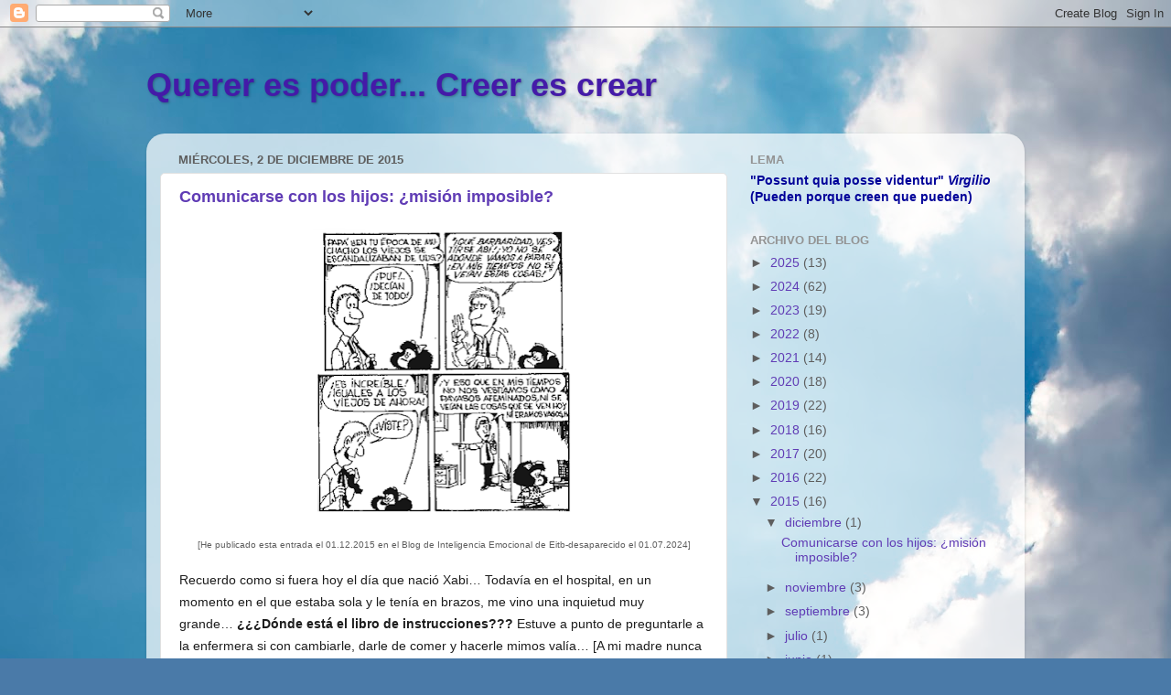

--- FILE ---
content_type: text/html; charset=UTF-8
request_url: https://echanizbarrondo.blogspot.com/2015/
body_size: 46658
content:
<!DOCTYPE html>
<html class='v2' dir='ltr' lang='es'>
<head>
<link href='https://www.blogger.com/static/v1/widgets/335934321-css_bundle_v2.css' rel='stylesheet' type='text/css'/>
<meta content='width=1100' name='viewport'/>
<meta content='text/html; charset=UTF-8' http-equiv='Content-Type'/>
<meta content='blogger' name='generator'/>
<link href='https://echanizbarrondo.blogspot.com/favicon.ico' rel='icon' type='image/x-icon'/>
<link href='http://echanizbarrondo.blogspot.com/2015/' rel='canonical'/>
<link rel="alternate" type="application/atom+xml" title="Querer es poder... Creer es crear - Atom" href="https://echanizbarrondo.blogspot.com/feeds/posts/default" />
<link rel="alternate" type="application/rss+xml" title="Querer es poder... Creer es crear - RSS" href="https://echanizbarrondo.blogspot.com/feeds/posts/default?alt=rss" />
<link rel="service.post" type="application/atom+xml" title="Querer es poder... Creer es crear - Atom" href="https://www.blogger.com/feeds/3632022425292908494/posts/default" />
<!--Can't find substitution for tag [blog.ieCssRetrofitLinks]-->
<meta content='http://echanizbarrondo.blogspot.com/2015/' property='og:url'/>
<meta content='Querer es poder... Creer es crear' property='og:title'/>
<meta content='' property='og:description'/>
<title>Querer es poder... Creer es crear: 2015</title>
<style id='page-skin-1' type='text/css'><!--
/*-----------------------------------------------
Blogger Template Style
Name:     Picture Window
Designer: Blogger
URL:      www.blogger.com
----------------------------------------------- */
/* Content
----------------------------------------------- */
body {
font: normal normal 15px Arial, Tahoma, Helvetica, FreeSans, sans-serif;
color: #5e5e5e;
background: #4A7AA8 url(//themes.googleusercontent.com/image?id=0BwVBOzw_-hbMYmI5ZjFjODktMzQyMC00ZWViLTg2YmYtOTlhYWNlM2ZiYTVm) no-repeat fixed top center /* Credit: Airyelf (http://www.istockphoto.com/googleimages.php?id=2597369&platform=blogger) */;
}
html body .region-inner {
min-width: 0;
max-width: 100%;
width: auto;
}
.content-outer {
font-size: 90%;
}
a:link {
text-decoration:none;
color: #603cb5;
}
a:visited {
text-decoration:none;
color: #9074d0;
}
a:hover {
text-decoration:underline;
color: #6e46ff;
}
.content-outer {
background: transparent none repeat scroll top left;
-moz-border-radius: 0;
-webkit-border-radius: 0;
-goog-ms-border-radius: 0;
border-radius: 0;
-moz-box-shadow: 0 0 0 rgba(0, 0, 0, .15);
-webkit-box-shadow: 0 0 0 rgba(0, 0, 0, .15);
-goog-ms-box-shadow: 0 0 0 rgba(0, 0, 0, .15);
box-shadow: 0 0 0 rgba(0, 0, 0, .15);
margin: 20px auto;
}
.content-inner {
padding: 0;
}
/* Header
----------------------------------------------- */
.header-outer {
background: transparent none repeat-x scroll top left;
_background-image: none;
color: #441aa8;
-moz-border-radius: 0;
-webkit-border-radius: 0;
-goog-ms-border-radius: 0;
border-radius: 0;
}
.Header img, .Header #header-inner {
-moz-border-radius: 0;
-webkit-border-radius: 0;
-goog-ms-border-radius: 0;
border-radius: 0;
}
.header-inner .Header .titlewrapper,
.header-inner .Header .descriptionwrapper {
padding-left: 0;
padding-right: 0;
}
.Header h1 {
font: normal bold 36px Arial, Tahoma, Helvetica, FreeSans, sans-serif;
text-shadow: 1px 1px 3px rgba(0, 0, 0, 0.3);
}
.Header h1 a {
color: #441aa8;
}
.Header .description {
font-size: 130%;
}
/* Tabs
----------------------------------------------- */
.tabs-inner {
margin: .5em 20px 0;
padding: 0;
}
.tabs-inner .section {
margin: 0;
}
.tabs-inner .widget ul {
padding: 0;
background: transparent none repeat scroll bottom;
-moz-border-radius: 0;
-webkit-border-radius: 0;
-goog-ms-border-radius: 0;
border-radius: 0;
}
.tabs-inner .widget li {
border: none;
}
.tabs-inner .widget li a {
display: inline-block;
padding: .5em 1em;
margin-right: .25em;
color: #ffffff;
font: normal normal 15px Arial, Tahoma, Helvetica, FreeSans, sans-serif;
-moz-border-radius: 10px 10px 0 0;
-webkit-border-top-left-radius: 10px;
-webkit-border-top-right-radius: 10px;
-goog-ms-border-radius: 10px 10px 0 0;
border-radius: 10px 10px 0 0;
background: transparent url(https://resources.blogblog.com/blogblog/data/1kt/transparent/black50.png) repeat scroll top left;
border-right: 1px solid transparent;
}
.tabs-inner .widget li:first-child a {
padding-left: 1.25em;
-moz-border-radius-topleft: 10px;
-moz-border-radius-bottomleft: 0;
-webkit-border-top-left-radius: 10px;
-webkit-border-bottom-left-radius: 0;
-goog-ms-border-top-left-radius: 10px;
-goog-ms-border-bottom-left-radius: 0;
border-top-left-radius: 10px;
border-bottom-left-radius: 0;
}
.tabs-inner .widget li.selected a,
.tabs-inner .widget li a:hover {
position: relative;
z-index: 1;
background: transparent url(https://resources.blogblog.com/blogblog/data/1kt/transparent/white80.png) repeat scroll bottom;
color: #603cb5;
-moz-box-shadow: 0 0 3px rgba(0, 0, 0, .15);
-webkit-box-shadow: 0 0 3px rgba(0, 0, 0, .15);
-goog-ms-box-shadow: 0 0 3px rgba(0, 0, 0, .15);
box-shadow: 0 0 3px rgba(0, 0, 0, .15);
}
/* Headings
----------------------------------------------- */
h2 {
font: bold normal 13px Arial, Tahoma, Helvetica, FreeSans, sans-serif;
text-transform: uppercase;
color: #939393;
margin: .5em 0;
}
/* Main
----------------------------------------------- */
.main-outer {
background: transparent url(https://resources.blogblog.com/blogblog/data/1kt/transparent/white80.png) repeat scroll top left;
-moz-border-radius: 20px 20px 0 0;
-webkit-border-top-left-radius: 20px;
-webkit-border-top-right-radius: 20px;
-webkit-border-bottom-left-radius: 0;
-webkit-border-bottom-right-radius: 0;
-goog-ms-border-radius: 20px 20px 0 0;
border-radius: 20px 20px 0 0;
-moz-box-shadow: 0 1px 3px rgba(0, 0, 0, .15);
-webkit-box-shadow: 0 1px 3px rgba(0, 0, 0, .15);
-goog-ms-box-shadow: 0 1px 3px rgba(0, 0, 0, .15);
box-shadow: 0 1px 3px rgba(0, 0, 0, .15);
}
.main-inner {
padding: 15px 20px 20px;
}
.main-inner .column-center-inner {
padding: 0 0;
}
.main-inner .column-left-inner {
padding-left: 0;
}
.main-inner .column-right-inner {
padding-right: 0;
}
/* Posts
----------------------------------------------- */
h3.post-title {
margin: 0;
font: normal bold 18px Arial, Tahoma, Helvetica, FreeSans, sans-serif;
}
.comments h4 {
margin: 1em 0 0;
font: normal bold 18px Arial, Tahoma, Helvetica, FreeSans, sans-serif;
}
.date-header span {
color: #5e5e5e;
}
.post-outer {
background-color: #ffffff;
border: solid 1px #e1e1e1;
-moz-border-radius: 5px;
-webkit-border-radius: 5px;
border-radius: 5px;
-goog-ms-border-radius: 5px;
padding: 15px 20px;
margin: 0 -20px 20px;
}
.post-body {
line-height: 1.4;
font-size: 110%;
position: relative;
}
.post-header {
margin: 0 0 1.5em;
color: #a2a2a2;
line-height: 1.6;
}
.post-footer {
margin: .5em 0 0;
color: #a2a2a2;
line-height: 1.6;
}
#blog-pager {
font-size: 140%
}
#comments .comment-author {
padding-top: 1.5em;
border-top: dashed 1px #ccc;
border-top: dashed 1px rgba(128, 128, 128, .5);
background-position: 0 1.5em;
}
#comments .comment-author:first-child {
padding-top: 0;
border-top: none;
}
.avatar-image-container {
margin: .2em 0 0;
}
/* Comments
----------------------------------------------- */
.comments .comments-content .icon.blog-author {
background-repeat: no-repeat;
background-image: url([data-uri]);
}
.comments .comments-content .loadmore a {
border-top: 1px solid #6e46ff;
border-bottom: 1px solid #6e46ff;
}
.comments .continue {
border-top: 2px solid #6e46ff;
}
/* Widgets
----------------------------------------------- */
.widget ul, .widget #ArchiveList ul.flat {
padding: 0;
list-style: none;
}
.widget ul li, .widget #ArchiveList ul.flat li {
border-top: dashed 1px #ccc;
border-top: dashed 1px rgba(128, 128, 128, .5);
}
.widget ul li:first-child, .widget #ArchiveList ul.flat li:first-child {
border-top: none;
}
.widget .post-body ul {
list-style: disc;
}
.widget .post-body ul li {
border: none;
}
/* Footer
----------------------------------------------- */
.footer-outer {
color:#d1d1d1;
background: transparent url(https://resources.blogblog.com/blogblog/data/1kt/transparent/black50.png) repeat scroll top left;
-moz-border-radius: 0 0 20px 20px;
-webkit-border-top-left-radius: 0;
-webkit-border-top-right-radius: 0;
-webkit-border-bottom-left-radius: 20px;
-webkit-border-bottom-right-radius: 20px;
-goog-ms-border-radius: 0 0 20px 20px;
border-radius: 0 0 20px 20px;
-moz-box-shadow: 0 1px 3px rgba(0, 0, 0, .15);
-webkit-box-shadow: 0 1px 3px rgba(0, 0, 0, .15);
-goog-ms-box-shadow: 0 1px 3px rgba(0, 0, 0, .15);
box-shadow: 0 1px 3px rgba(0, 0, 0, .15);
}
.footer-inner {
padding: 10px 20px 20px;
}
.footer-outer a {
color: #b2a3ef;
}
.footer-outer a:visited {
color: #ab83ef;
}
.footer-outer a:hover {
color: #6e46ff;
}
.footer-outer .widget h2 {
color: #b1b1b1;
}
/* Mobile
----------------------------------------------- */
html body.mobile {
height: auto;
}
html body.mobile {
min-height: 480px;
background-size: 100% auto;
}
.mobile .body-fauxcolumn-outer {
background: transparent none repeat scroll top left;
}
html .mobile .mobile-date-outer, html .mobile .blog-pager {
border-bottom: none;
background: transparent url(https://resources.blogblog.com/blogblog/data/1kt/transparent/white80.png) repeat scroll top left;
margin-bottom: 10px;
}
.mobile .date-outer {
background: transparent url(https://resources.blogblog.com/blogblog/data/1kt/transparent/white80.png) repeat scroll top left;
}
.mobile .header-outer, .mobile .main-outer,
.mobile .post-outer, .mobile .footer-outer {
-moz-border-radius: 0;
-webkit-border-radius: 0;
-goog-ms-border-radius: 0;
border-radius: 0;
}
.mobile .content-outer,
.mobile .main-outer,
.mobile .post-outer {
background: inherit;
border: none;
}
.mobile .content-outer {
font-size: 100%;
}
.mobile-link-button {
background-color: #603cb5;
}
.mobile-link-button a:link, .mobile-link-button a:visited {
color: #ffffff;
}
.mobile-index-contents {
color: #5e5e5e;
}
.mobile .tabs-inner .PageList .widget-content {
background: transparent url(https://resources.blogblog.com/blogblog/data/1kt/transparent/white80.png) repeat scroll bottom;
color: #603cb5;
}
.mobile .tabs-inner .PageList .widget-content .pagelist-arrow {
border-left: 1px solid transparent;
}

--></style>
<style id='template-skin-1' type='text/css'><!--
body {
min-width: 960px;
}
.content-outer, .content-fauxcolumn-outer, .region-inner {
min-width: 960px;
max-width: 960px;
_width: 960px;
}
.main-inner .columns {
padding-left: 0px;
padding-right: 310px;
}
.main-inner .fauxcolumn-center-outer {
left: 0px;
right: 310px;
/* IE6 does not respect left and right together */
_width: expression(this.parentNode.offsetWidth -
parseInt("0px") -
parseInt("310px") + 'px');
}
.main-inner .fauxcolumn-left-outer {
width: 0px;
}
.main-inner .fauxcolumn-right-outer {
width: 310px;
}
.main-inner .column-left-outer {
width: 0px;
right: 100%;
margin-left: -0px;
}
.main-inner .column-right-outer {
width: 310px;
margin-right: -310px;
}
#layout {
min-width: 0;
}
#layout .content-outer {
min-width: 0;
width: 800px;
}
#layout .region-inner {
min-width: 0;
width: auto;
}
body#layout div.add_widget {
padding: 8px;
}
body#layout div.add_widget a {
margin-left: 32px;
}
--></style>
<style>
    body {background-image:url(\/\/themes.googleusercontent.com\/image?id=0BwVBOzw_-hbMYmI5ZjFjODktMzQyMC00ZWViLTg2YmYtOTlhYWNlM2ZiYTVm);}
    
@media (max-width: 200px) { body {background-image:url(\/\/themes.googleusercontent.com\/image?id=0BwVBOzw_-hbMYmI5ZjFjODktMzQyMC00ZWViLTg2YmYtOTlhYWNlM2ZiYTVm&options=w200);}}
@media (max-width: 400px) and (min-width: 201px) { body {background-image:url(\/\/themes.googleusercontent.com\/image?id=0BwVBOzw_-hbMYmI5ZjFjODktMzQyMC00ZWViLTg2YmYtOTlhYWNlM2ZiYTVm&options=w400);}}
@media (max-width: 800px) and (min-width: 401px) { body {background-image:url(\/\/themes.googleusercontent.com\/image?id=0BwVBOzw_-hbMYmI5ZjFjODktMzQyMC00ZWViLTg2YmYtOTlhYWNlM2ZiYTVm&options=w800);}}
@media (max-width: 1200px) and (min-width: 801px) { body {background-image:url(\/\/themes.googleusercontent.com\/image?id=0BwVBOzw_-hbMYmI5ZjFjODktMzQyMC00ZWViLTg2YmYtOTlhYWNlM2ZiYTVm&options=w1200);}}
/* Last tag covers anything over one higher than the previous max-size cap. */
@media (min-width: 1201px) { body {background-image:url(\/\/themes.googleusercontent.com\/image?id=0BwVBOzw_-hbMYmI5ZjFjODktMzQyMC00ZWViLTg2YmYtOTlhYWNlM2ZiYTVm&options=w1600);}}
  </style>
<link href='https://www.blogger.com/dyn-css/authorization.css?targetBlogID=3632022425292908494&amp;zx=0b7b2a95-47a9-4c1f-a4ff-2a011928d791' media='none' onload='if(media!=&#39;all&#39;)media=&#39;all&#39;' rel='stylesheet'/><noscript><link href='https://www.blogger.com/dyn-css/authorization.css?targetBlogID=3632022425292908494&amp;zx=0b7b2a95-47a9-4c1f-a4ff-2a011928d791' rel='stylesheet'/></noscript>
<meta name='google-adsense-platform-account' content='ca-host-pub-1556223355139109'/>
<meta name='google-adsense-platform-domain' content='blogspot.com'/>

</head>
<body class='loading variant-open'>
<div class='navbar section' id='navbar' name='Barra de navegación'><div class='widget Navbar' data-version='1' id='Navbar1'><script type="text/javascript">
    function setAttributeOnload(object, attribute, val) {
      if(window.addEventListener) {
        window.addEventListener('load',
          function(){ object[attribute] = val; }, false);
      } else {
        window.attachEvent('onload', function(){ object[attribute] = val; });
      }
    }
  </script>
<div id="navbar-iframe-container"></div>
<script type="text/javascript" src="https://apis.google.com/js/platform.js"></script>
<script type="text/javascript">
      gapi.load("gapi.iframes:gapi.iframes.style.bubble", function() {
        if (gapi.iframes && gapi.iframes.getContext) {
          gapi.iframes.getContext().openChild({
              url: 'https://www.blogger.com/navbar/3632022425292908494?origin\x3dhttps://echanizbarrondo.blogspot.com',
              where: document.getElementById("navbar-iframe-container"),
              id: "navbar-iframe"
          });
        }
      });
    </script><script type="text/javascript">
(function() {
var script = document.createElement('script');
script.type = 'text/javascript';
script.src = '//pagead2.googlesyndication.com/pagead/js/google_top_exp.js';
var head = document.getElementsByTagName('head')[0];
if (head) {
head.appendChild(script);
}})();
</script>
</div></div>
<div class='body-fauxcolumns'>
<div class='fauxcolumn-outer body-fauxcolumn-outer'>
<div class='cap-top'>
<div class='cap-left'></div>
<div class='cap-right'></div>
</div>
<div class='fauxborder-left'>
<div class='fauxborder-right'></div>
<div class='fauxcolumn-inner'>
</div>
</div>
<div class='cap-bottom'>
<div class='cap-left'></div>
<div class='cap-right'></div>
</div>
</div>
</div>
<div class='content'>
<div class='content-fauxcolumns'>
<div class='fauxcolumn-outer content-fauxcolumn-outer'>
<div class='cap-top'>
<div class='cap-left'></div>
<div class='cap-right'></div>
</div>
<div class='fauxborder-left'>
<div class='fauxborder-right'></div>
<div class='fauxcolumn-inner'>
</div>
</div>
<div class='cap-bottom'>
<div class='cap-left'></div>
<div class='cap-right'></div>
</div>
</div>
</div>
<div class='content-outer'>
<div class='content-cap-top cap-top'>
<div class='cap-left'></div>
<div class='cap-right'></div>
</div>
<div class='fauxborder-left content-fauxborder-left'>
<div class='fauxborder-right content-fauxborder-right'></div>
<div class='content-inner'>
<header>
<div class='header-outer'>
<div class='header-cap-top cap-top'>
<div class='cap-left'></div>
<div class='cap-right'></div>
</div>
<div class='fauxborder-left header-fauxborder-left'>
<div class='fauxborder-right header-fauxborder-right'></div>
<div class='region-inner header-inner'>
<div class='header section' id='header' name='Cabecera'><div class='widget Header' data-version='1' id='Header1'>
<div id='header-inner'>
<div class='titlewrapper'>
<h1 class='title'>
<a href='https://echanizbarrondo.blogspot.com/'>
Querer es poder... Creer es crear
</a>
</h1>
</div>
<div class='descriptionwrapper'>
<p class='description'><span>
</span></p>
</div>
</div>
</div></div>
</div>
</div>
<div class='header-cap-bottom cap-bottom'>
<div class='cap-left'></div>
<div class='cap-right'></div>
</div>
</div>
</header>
<div class='tabs-outer'>
<div class='tabs-cap-top cap-top'>
<div class='cap-left'></div>
<div class='cap-right'></div>
</div>
<div class='fauxborder-left tabs-fauxborder-left'>
<div class='fauxborder-right tabs-fauxborder-right'></div>
<div class='region-inner tabs-inner'>
<div class='tabs no-items section' id='crosscol' name='Multicolumnas'></div>
<div class='tabs no-items section' id='crosscol-overflow' name='Cross-Column 2'></div>
</div>
</div>
<div class='tabs-cap-bottom cap-bottom'>
<div class='cap-left'></div>
<div class='cap-right'></div>
</div>
</div>
<div class='main-outer'>
<div class='main-cap-top cap-top'>
<div class='cap-left'></div>
<div class='cap-right'></div>
</div>
<div class='fauxborder-left main-fauxborder-left'>
<div class='fauxborder-right main-fauxborder-right'></div>
<div class='region-inner main-inner'>
<div class='columns fauxcolumns'>
<div class='fauxcolumn-outer fauxcolumn-center-outer'>
<div class='cap-top'>
<div class='cap-left'></div>
<div class='cap-right'></div>
</div>
<div class='fauxborder-left'>
<div class='fauxborder-right'></div>
<div class='fauxcolumn-inner'>
</div>
</div>
<div class='cap-bottom'>
<div class='cap-left'></div>
<div class='cap-right'></div>
</div>
</div>
<div class='fauxcolumn-outer fauxcolumn-left-outer'>
<div class='cap-top'>
<div class='cap-left'></div>
<div class='cap-right'></div>
</div>
<div class='fauxborder-left'>
<div class='fauxborder-right'></div>
<div class='fauxcolumn-inner'>
</div>
</div>
<div class='cap-bottom'>
<div class='cap-left'></div>
<div class='cap-right'></div>
</div>
</div>
<div class='fauxcolumn-outer fauxcolumn-right-outer'>
<div class='cap-top'>
<div class='cap-left'></div>
<div class='cap-right'></div>
</div>
<div class='fauxborder-left'>
<div class='fauxborder-right'></div>
<div class='fauxcolumn-inner'>
</div>
</div>
<div class='cap-bottom'>
<div class='cap-left'></div>
<div class='cap-right'></div>
</div>
</div>
<!-- corrects IE6 width calculation -->
<div class='columns-inner'>
<div class='column-center-outer'>
<div class='column-center-inner'>
<div class='main section' id='main' name='Principal'><div class='widget Blog' data-version='1' id='Blog1'>
<div class='blog-posts hfeed'>

          <div class="date-outer">
        
<h2 class='date-header'><span>miércoles, 2 de diciembre de 2015</span></h2>

          <div class="date-posts">
        
<div class='post-outer'>
<div class='post hentry uncustomized-post-template' itemprop='blogPost' itemscope='itemscope' itemtype='http://schema.org/BlogPosting'>
<meta content='https://blogger.googleusercontent.com/img/b/R29vZ2xl/AVvXsEgyqz_-z0xiXvFsveAle3-pf7g9ZbBR8LG4NltuLp2HEWeRob80Z4n0qfgDpRHfi9U0LF_MXazRbVMoA3dybOrmX5l5Ix3maVQG8Pb9kK9vEvd4GIDqICvEHGQXzDsyFZVA_38zJIE8owI/s320/Mafalda_hablar+con+los+hijos.png' itemprop='image_url'/>
<meta content='3632022425292908494' itemprop='blogId'/>
<meta content='796785479116573494' itemprop='postId'/>
<a name='796785479116573494'></a>
<h3 class='post-title entry-title' itemprop='name'>
<a href='https://echanizbarrondo.blogspot.com/2015/12/comunicarse-con-los-hijos.html'>Comunicarse con los hijos: &#191;misión imposible?</a>
</h3>
<div class='post-header'>
<div class='post-header-line-1'></div>
</div>
<div class='post-body entry-content' id='post-body-796785479116573494' itemprop='description articleBody'>
<div class="separator" style="clear: both; text-align: center;">
<a href="https://blogger.googleusercontent.com/img/b/R29vZ2xl/AVvXsEgyqz_-z0xiXvFsveAle3-pf7g9ZbBR8LG4NltuLp2HEWeRob80Z4n0qfgDpRHfi9U0LF_MXazRbVMoA3dybOrmX5l5Ix3maVQG8Pb9kK9vEvd4GIDqICvEHGQXzDsyFZVA_38zJIE8owI/s1600/Mafalda_hablar+con+los+hijos.png" style="margin-left: 1em; margin-right: 1em;"><img border="0" height="320" src="https://blogger.googleusercontent.com/img/b/R29vZ2xl/AVvXsEgyqz_-z0xiXvFsveAle3-pf7g9ZbBR8LG4NltuLp2HEWeRob80Z4n0qfgDpRHfi9U0LF_MXazRbVMoA3dybOrmX5l5Ix3maVQG8Pb9kK9vEvd4GIDqICvEHGQXzDsyFZVA_38zJIE8owI/s320/Mafalda_hablar+con+los+hijos.png" width="294" /></a></div>
<div align="center" class="MsoNormal" style="margin-bottom: 0cm; text-align: center;"><p align="center" class="MsoNormal" style="background: white; line-height: normal; margin-bottom: 0.0001pt;"><span style="font-size: x-small;"><span style="mso-bidi-font-family: Calibri; mso-bidi-font-size: 11.0pt; mso-bidi-theme-font: minor-latin; mso-fareast-font-family: &quot;Times New Roman&quot;; mso-fareast-language: ES;">[He publicado esta entrada el 01.12.2015 en el Blog de Inteligencia
Emocional de Eitb</span><span style="font-family: Symbol; mso-ascii-font-family: Calibri; mso-ascii-theme-font: minor-latin; mso-bidi-font-family: Calibri; mso-bidi-font-size: 11.0pt; mso-bidi-theme-font: minor-latin; mso-char-type: symbol; mso-fareast-font-family: &quot;Times New Roman&quot;; mso-fareast-language: ES; mso-hansi-font-family: Calibri; mso-hansi-theme-font: minor-latin; mso-symbol-font-family: Symbol;">-</span></span><span style="mso-bidi-font-family: Calibri; mso-bidi-font-size: 11.0pt; mso-bidi-theme-font: minor-latin; mso-fareast-font-family: &quot;Times New Roman&quot;; mso-fareast-language: ES;"><span style="font-size: x-small;">desaparecido el 01.07.2024]</span><o:p style="font-size: 10pt;"></o:p></span></p></div>
<br />
<div style="background-color: white; border: 0px; color: #1d1d1d; font-size: 14px; line-height: 24px; margin-bottom: 15px; outline: 0px; padding: 0px; vertical-align: baseline;">
<span style="font-family: inherit;">Recuerdo como si fuera hoy el día que nació Xabi&#8230; Todavía en el hospital, en un momento en el que estaba sola y le tenía en brazos, me vino una inquietud muy grande&#8230;&nbsp;<strong style="border-image-outset: initial; border-image-repeat: initial; border-image-slice: initial; border-image-source: initial; border-image-width: initial; border: 0px; font-style: inherit; margin: 0px; outline: 0px; padding: 0px; vertical-align: baseline;">&#191;&#191;&#191;Dónde está el libro de instrucciones???</strong>&nbsp;Estuve a punto de preguntarle a la enfermera si con cambiarle, darle de comer y hacerle mimos valía&#8230; [A mi madre nunca se me hubiera ocurrido hacerle la pregunta]. Con el tiempo echo cada vez más de menos ese libro de instrucciones&#8230; Bueno, más bien voy escribiéndolo poco a poco y sé que apenas vale para él y mucho menos para su hermano Ander&#8230; &nbsp;que es completamente diferente.</span></div>
<div style="background-color: white; border: 0px; color: #1d1d1d; font-size: 14px; line-height: 24px; margin-bottom: 15px; outline: 0px; padding: 0px; vertical-align: baseline;">
<span style="font-family: inherit;">En esta etapa añoro cuando eran pequeños y resultaba más fácil conversar con ellos. Bastaba con un abrazo de oso y unas cosquillas para que se les pasaran todos los males. Simples preguntas del tipo &#8220;&#191;Cómo te ha ido el día? &#191;A qué has jugado? &#191;Qué has aprendido?&#8221; bastaban para que te estuvieran contando cosas un buen rato y con mucha pasión y entusiasmo&#8230; Desde que son adolescentes la respuesta a la mayoría de las preguntas son monosílabos o aspavientos&#8230; Y cuando es por guasap, después de algunos días de no verles, se hace especialmente duro una respuesta tan escueta (y lo digo yo que soy bastante telegráfica)&#8230;&nbsp;<strong style="border: 0px; font-style: inherit; margin: 0px; outline: 0px; padding: 0px; vertical-align: baseline;">Pero se me ha activado la memoria, yo hacía parecido&#8230;</strong>&nbsp; Recuerdo un verano en Inglaterra en el que recibí una carta de mi padre con un billete de cien pesetas dentro para que comprara sellos y escribiera a casa&#8230; Y seguramente en esa época era todavía más duro porque no había móviles ni internet que te ponen en contacto fácil y rápidamente&#8230;</span></div>
<div style="background-color: white; border: 0px; font-size: 14px; line-height: 24px; margin-bottom: 15px; outline: 0px; padding: 0px; vertical-align: baseline;">
<span style="font-family: inherit;"><span style="color: #1d1d1d;">En este periodo de grandes cambios, de rebeldía, de forjarse su propio carácter y criterio es cuando más cerca me gustaría estar, cuando más quisiera que me escucharan y me comentaran&#8230; Pero es el momento en el que sus principales puntos de referencia están en los amigos. Como decía en un&nbsp;</span><span style="color: #2b00fe;"><a href="http://echanizbarrondo.blogspot.com.es/2013/06/sobre-el-amor-esos-locos-bajitos.html" style="border-image-outset: initial; border-image-repeat: initial; border-image-slice: initial; border-image-source: initial; border-image-width: initial; border: 0px; font-style: inherit; font-weight: inherit; margin: 0px; outline: 0px; padding: 0px; vertical-align: baseline;" target="_blank">post anterior</a>&nbsp;</span><span style="color: #1d1d1d;">&#8220;Y qué difícil ver que no siempre usa bien la libertad; que no siempre asume su responsabilidad; que te reta constantemente; que, en definitiva, no actúa como tú crees que debería hacerlo (convicción ganada con un buen número de equivocaciones a tus espaldas&#8230;)&#8221;. Las palabras de&nbsp;</span><strong style="border-image-outset: initial; border-image-repeat: initial; border-image-slice: initial; border-image-source: initial; border-image-width: initial; border: 0px; color: #1d1d1d; font-style: inherit; margin: 0px; outline: 0px; padding: 0px; vertical-align: baseline;">Khalil Gibran</strong><span style="color: #1d1d1d;">&nbsp;resuenan fuertemente en mí&#8230;&nbsp;</span><strong style="border-image-outset: initial; border-image-repeat: initial; border-image-slice: initial; border-image-source: initial; border-image-width: initial; border: 0px; color: #1d1d1d; font-style: inherit; margin: 0px; outline: 0px; padding: 0px; vertical-align: baseline;">&#8220;Sois los arcos con los que vuestros niños, cual flechas vivas, son lanzados&#8221;</strong><span style="color: #1d1d1d;">. He puesto la semilla, he sembrado valores, comportamientos, actitudes&#8230; ahora toca esperar, cerca pero lejos, que crezcan los frutos&#8230; Y algunos asoman fugazmente&#8230;</span></span></div>
<div class="separator" style="clear: both; text-align: center;">
<a href="https://blogger.googleusercontent.com/img/b/R29vZ2xl/AVvXsEgLJSOljlErkrk9hcKbV8l2WNLA2BsjI5_OW99yhOhKZAnST23XNLxd8xTFMafmDEdu0glolZGpAOAkWDZ1eazPbyrusQrlU8oLzG_q0qXm51UW31dKbxbEuwhx4Pt12g-S9JKLI7xoMT4/s1600/Gibran_sobre+los+hijos.JPG" style="margin-left: 1em; margin-right: 1em;"><img border="0" height="400" src="https://blogger.googleusercontent.com/img/b/R29vZ2xl/AVvXsEgLJSOljlErkrk9hcKbV8l2WNLA2BsjI5_OW99yhOhKZAnST23XNLxd8xTFMafmDEdu0glolZGpAOAkWDZ1eazPbyrusQrlU8oLzG_q0qXm51UW31dKbxbEuwhx4Pt12g-S9JKLI7xoMT4/s400/Gibran_sobre+los+hijos.JPG" width="255" /></a></div>
<div style="background-color: white; border: 0px; color: #1d1d1d; font-size: 14px; line-height: 24px; margin-bottom: 15px; outline: 0px; padding: 0px; vertical-align: baseline;">
<strong style="border-image-outset: initial; border-image-repeat: initial; border-image-slice: initial; border-image-source: initial; border-image-width: initial; border: 0px; margin: 0px; outline: 0px; padding: 0px; vertical-align: baseline;"><span face="&quot;helvetica&quot; , sans-serif">C</span><span style="font-family: inherit;">omunicarme con mis hijos no es siempre fácil, pero no es una misión imposible, es un reto interesante.</span></strong><span style="font-family: inherit;">&nbsp;Estoy convencida de que mis hijos son mi mejor escuela sobre la gestión de las emociones y la comunicación. Ellos me ayudan a ser mejor persona, a esforzarme por crecer y desarrollarme.&nbsp;<strong style="border-image-outset: initial; border-image-repeat: initial; border-image-slice: initial; border-image-source: initial; border-image-width: initial; border: 0px; margin: 0px; outline: 0px; padding: 0px; vertical-align: baseline;">Me hacen cuestionarme muchas cosas y me han enseñado lo que es la incondicionalidad. Da igual lo que digan o hagan, daría mi vida por ellos&#8230; Ser madre (y padre) es lo único que dura toda la vida&#8230;</strong></span></div>
<div style='clear: both;'></div>
</div>
<div class='post-footer'>
<div class='post-footer-line post-footer-line-1'>
<span class='post-author vcard'>
Publicado por
<span class='fn' itemprop='author' itemscope='itemscope' itemtype='http://schema.org/Person'>
<meta content='https://www.blogger.com/profile/14230601683427906259' itemprop='url'/>
<a class='g-profile' href='https://www.blogger.com/profile/14230601683427906259' rel='author' title='author profile'>
<span itemprop='name'>Arantza Echaniz Barrondo</span>
</a>
</span>
</span>
<span class='post-timestamp'>
en
<meta content='http://echanizbarrondo.blogspot.com/2015/12/comunicarse-con-los-hijos.html' itemprop='url'/>
<a class='timestamp-link' href='https://echanizbarrondo.blogspot.com/2015/12/comunicarse-con-los-hijos.html' rel='bookmark' title='permanent link'><abbr class='published' itemprop='datePublished' title='2015-12-02T08:12:00+01:00'>8:12</abbr></a>
</span>
<span class='post-comment-link'>
<a class='comment-link' href='https://echanizbarrondo.blogspot.com/2015/12/comunicarse-con-los-hijos.html#comment-form' onclick=''>
No hay comentarios:
  </a>
</span>
<span class='post-icons'>
<span class='item-control blog-admin pid-704932651'>
<a href='https://www.blogger.com/post-edit.g?blogID=3632022425292908494&postID=796785479116573494&from=pencil' title='Editar entrada'>
<img alt='' class='icon-action' height='18' src='https://resources.blogblog.com/img/icon18_edit_allbkg.gif' width='18'/>
</a>
</span>
</span>
<div class='post-share-buttons goog-inline-block'>
<a class='goog-inline-block share-button sb-email' href='https://www.blogger.com/share-post.g?blogID=3632022425292908494&postID=796785479116573494&target=email' target='_blank' title='Enviar por correo electrónico'><span class='share-button-link-text'>Enviar por correo electrónico</span></a><a class='goog-inline-block share-button sb-blog' href='https://www.blogger.com/share-post.g?blogID=3632022425292908494&postID=796785479116573494&target=blog' onclick='window.open(this.href, "_blank", "height=270,width=475"); return false;' target='_blank' title='Escribe un blog'><span class='share-button-link-text'>Escribe un blog</span></a><a class='goog-inline-block share-button sb-twitter' href='https://www.blogger.com/share-post.g?blogID=3632022425292908494&postID=796785479116573494&target=twitter' target='_blank' title='Compartir en X'><span class='share-button-link-text'>Compartir en X</span></a><a class='goog-inline-block share-button sb-facebook' href='https://www.blogger.com/share-post.g?blogID=3632022425292908494&postID=796785479116573494&target=facebook' onclick='window.open(this.href, "_blank", "height=430,width=640"); return false;' target='_blank' title='Compartir con Facebook'><span class='share-button-link-text'>Compartir con Facebook</span></a><a class='goog-inline-block share-button sb-pinterest' href='https://www.blogger.com/share-post.g?blogID=3632022425292908494&postID=796785479116573494&target=pinterest' target='_blank' title='Compartir en Pinterest'><span class='share-button-link-text'>Compartir en Pinterest</span></a>
</div>
</div>
<div class='post-footer-line post-footer-line-2'>
<span class='post-labels'>
Etiquetas:
<a href='https://echanizbarrondo.blogspot.com/search/label/Amor' rel='tag'>Amor</a>,
<a href='https://echanizbarrondo.blogspot.com/search/label/Aprendizaje' rel='tag'>Aprendizaje</a>,
<a href='https://echanizbarrondo.blogspot.com/search/label/Comunicaci%C3%B3n' rel='tag'>Comunicación</a>,
<a href='https://echanizbarrondo.blogspot.com/search/label/Educaci%C3%B3n' rel='tag'>Educación</a>
</span>
</div>
<div class='post-footer-line post-footer-line-3'>
<span class='post-location'>
</span>
</div>
</div>
</div>
</div>

          </div></div>
        

          <div class="date-outer">
        
<h2 class='date-header'><span>lunes, 30 de noviembre de 2015</span></h2>

          <div class="date-posts">
        
<div class='post-outer'>
<div class='post hentry uncustomized-post-template' itemprop='blogPost' itemscope='itemscope' itemtype='http://schema.org/BlogPosting'>
<meta content='https://blogger.googleusercontent.com/img/b/R29vZ2xl/AVvXsEgDajyO2Sn2zUcwUjGhRi-tY249eL42CGQL6okypLOxEm5Rt1w5W8f_7iqWXCFkwHMj3QZ2MN2Fv4juDWsbIPlApr288BDM-mqXZbUWpvtln9Z9ZtRCle_vQdHiblj1I4vc7z40BDoztMo/s320/Sostenibilidad+2.jpg' itemprop='image_url'/>
<meta content='3632022425292908494' itemprop='blogId'/>
<meta content='5744389539600444152' itemprop='postId'/>
<a name='5744389539600444152'></a>
<h3 class='post-title entry-title' itemprop='name'>
<a href='https://echanizbarrondo.blogspot.com/2015/11/por-un-turismo-sostenible-por-un-mundo.html'>Por un turismo sostenible... por un mundo sostenible</a>
</h3>
<div class='post-header'>
<div class='post-header-line-1'></div>
</div>
<div class='post-body entry-content' id='post-body-5744389539600444152' itemprop='description articleBody'>
<div class="separator" style="clear: both; text-align: center;">
<a href="https://blogger.googleusercontent.com/img/b/R29vZ2xl/AVvXsEgDajyO2Sn2zUcwUjGhRi-tY249eL42CGQL6okypLOxEm5Rt1w5W8f_7iqWXCFkwHMj3QZ2MN2Fv4juDWsbIPlApr288BDM-mqXZbUWpvtln9Z9ZtRCle_vQdHiblj1I4vc7z40BDoztMo/s1600/Sostenibilidad+2.jpg" style="margin-left: 1em; margin-right: 1em;"><img border="0" height="195" src="https://blogger.googleusercontent.com/img/b/R29vZ2xl/AVvXsEgDajyO2Sn2zUcwUjGhRi-tY249eL42CGQL6okypLOxEm5Rt1w5W8f_7iqWXCFkwHMj3QZ2MN2Fv4juDWsbIPlApr288BDM-mqXZbUWpvtln9Z9ZtRCle_vQdHiblj1I4vc7z40BDoztMo/s320/Sostenibilidad+2.jpg" width="320" /></a></div>
<br />
<span style="font-family: inherit;">El pasado jueves asistí en Vitoria-Gasteiz al primer día de la <a href="http://cartamundialdeturismosostenible2015.com/" target="_blank">Cumbre Mundial del Turismo Sostenible TS +20</a>. Se conmemoraba el XX aniversario de la&nbsp;<span style="background-color: white; color: #353535; line-height: 25.7143px;">aprobación de la <a href="http://sustainabletourismcharter2015.com/wp-content/uploads/2015/06/CharterForSustainableTourism.pdf" target="_blank">Carta de Turismo Sostenible</a></span>&nbsp;(Lanzarote, abril de 1995).&nbsp;</span>Voy a compartir aquí algunas de las ideas de la jornada.&nbsp;<span style="font-family: inherit;">[Para descargar las Declaraciones, Convenciones, Pronunciamientos, Códigos y Acuerdos más importantes que han inspirado el movimiento global hacia el Turismo Sostenible pinchar&nbsp;</span><a href="http://cartamundialdeturismosostenible2015.com/convenciones-y-declaraciones/" style="font-family: inherit;" target="_blank">aquí</a><span style="font-family: inherit;">]. &nbsp;</span><br />
<br />
Durante todo el día se repitió, desde todos los organismos representados, la necesidad y la urgencia de trabajar por la sostenibilidad. Como dijera el Presidente de Estados Unidos, <a href="http://internacional.elpais.com/internacional/2015/08/03/actualidad/1438626306_883702.html" target="_blank">Barack Obama</a>, &#8220;Somos la primera generación que siente las consecuencias del cambio climático y la última que tiene la oportunidad de hacer algo para detenerlo&#8221;.<br />
<div>
<br /></div>
<div>
<div>
<a href="http://cartamundialdeturismosostenible2015.com/speaker/luigi-cabrini/" style="font-family: inherit;" target="_blank"><b>Luigi Cabrini</b></a><span style="font-family: inherit;">,&nbsp;Presidente de la Junta Directiva del </span><a href="https://www.gstcouncil.org/en/" style="font-family: inherit;" target="_blank">Consejo Global de Turismo Sostenible</a><span style="font-family: inherit;"> y un Adjunto al Secretario General de la Organización Mundial del Turismo (OMT), habló de que hay tres posturas ante la sostenibilidad: 1) los </span><b style="font-family: inherit;"><i>idealistas</i></b><span style="font-family: inherit;">, creen en que el cambio es posible y lo demuestran con sus acciones y elecciones; 2) los </span><b style="font-family: inherit;"><i>pragmáticos</i></b><span style="font-family: inherit;">, están abiertos a hacer ajustes pero hay que convencerles de que son capaces y de la adecuación de hacerlo; 3) los </span><b style="font-family: inherit;"><i>oportunistas</i></b><span style="font-family: inherit;">, que se alinearán cuando la marea sea más fuerte. Así mismo, insistió en que </span><b style="font-family: inherit;">todos podemos contribuir en la agenda de la sostenibilidad</b><span style="font-family: inherit;">.&nbsp;</span><span style="font-family: inherit;">De los diecisiete&nbsp;<a href="http://www.un.org/sustainabledevelopment/es/objetivos-de-desarrollo-sostenible/" target="_blank">Objetivos de desarrollo sostenible</a>&nbsp;(2015), que tienen su base en los Objetivos de Desarrollo del Milenio (2000), tres de ellos afectan directamente al turismo:&nbsp;</span><span style="font-family: inherit;">8.&nbsp;</span>Promover el crecimiento económico sostenido, inclusivo y sostenible, el empleo pleno y productivo y el trabajo decente para todos;&nbsp;<span style="font-family: inherit;">12.&nbsp;</span>Garantizar modalidades de consumo y producción sostenibles; y&nbsp;<span style="font-family: inherit;">14.&nbsp;</span>Conservar y utilizar en forma sostenible los océanos, los mares y los recursos marinos para el desarrollo sostenible.</div>
<div>
</div>
</div>
<div>
<br />
<a href="http://st20.eus/speaker/cipriano-marin/" target="_blank">Cipriano Marín</a>, quien fue el Secretario General de la Primera Conferencia Mundial de Turismo Sostenible (1995), señaló que <b>"si queremos un turismo basado en la paz, apostemos por las [energías] renovables" </b>ya que las energías derivadas del petróleo son sucias por dos razones: 1) contaminan y 2) son el origen de muchas de las guerras vivas en el mundo.<br />
<br />
<a href="http://www.tsi.url.edu/es/claustro/ficapal_jordi-137" target="_blank">Jordi Ficapal</a>. Director del Observatorio de Turismo Responsable, dio las claves para la estrategia de desarrollo de un <b>nuevo modelo de gobernanza turística</b> que ponga en el corazón a las comunidades locales:&nbsp;</div>
<div>
<ol>
<li><b><i>Nuevas narrativas</i></b>. La narrativa de los beneficios es insuficiente... qué pasa con la riqueza generada. Hay que basar dicha narrativa en conceptos más cercanos: cuál es la generación de valor; la relación coste-beneficio; aspectos sociales y medioambientales... Pero surgen problemas metodológicos para detectar y medir.&nbsp;</li>
<li><b><i>Nuevos objetivos y métricas</i></b> &#191;Por qué sólo se miden el número de turistas y las pernoctaciones? Hay que buscar nuevos indicadores, no sólo cuantitativos, basados en los&nbsp;Objetivos de desarrollo sostenible.</li>
<li><b><i>Nuevas formas de organizar las relaciones</i></b>. Hay dos grandes modelos que se muestran insuficientes: a) jerárquico, el estado es el que manda; es un sector complejo y no se puede hacer una espera pasiva; b) basado en el mercado, que tampoco sirve.&nbsp;</li>
<li><b>Nuevos líderes </b>que comprendan mejor para ser los 'campeadores' del turismo responsable del futuro. Presentó una imagen muy sugerente de cómo deben de ser estos líderes... Un o una adolescente que les pide a sus padres que le compren un I-Phone de última generación: 1) tiene claro lo que quiere, no es un Nokia, ni un Samsung...; 2) está enfocado/a, piensa todo el día en el I-Phone; 3) es perseverante, insiste en cada oportunidad que se le presenta; 4) es ingenioso/a, enreda a todo el que puede en su objetivo...</li>
</ol>
</div>
<div>
Lo que más me sorprendió de día, quizá porque nunca había había pensado en ello, fue la intervencíón de&nbsp;<b>Luis Arranz</b>,&nbsp;Experto en Parques Nacionales de Africa&nbsp;y activista a favor de la biodiversidad. Habló de forma intensa, desgarrada, con la autoridad de quien arriesga su vida y ha visto la muerte y la violencia muy de cerca. Explicó cómo los Parques Nacionales son elementos de paz: construyen escuelas, hospitales, salvan a niños que son secuestrados por señores de la guerra... Para conservarlos, en su opinión, son necesarias tres cosas: 1)&nbsp;<b>medios humanos y materiales</b>, entre los cuales están las armas para que los guardas de los Parques se puedan defender de los furtivos y otras amenazas (en un año han perdido 42 guardas); 2)&nbsp;<b>tiempo</b>, los proyectos que les financian suelen tener un horizonte máximo de cuatro años pero es necesario extenderlos más; 3)&nbsp;<b>voluntad política</b>, para que llegue el dinero, las armas, se enjuicie a los furtivos...<br /><div style="-webkit-text-stroke-width: 0px; color: black; font-family: &quot;Times New Roman&quot;; font-size: medium; font-style: normal; font-variant: normal; font-weight: normal; letter-spacing: normal; line-height: normal; margin: 0px; orphans: auto; text-align: start; text-indent: 0px; text-transform: none; white-space: normal; widows: 1; word-spacing: 0px;"><br /></div>
Todo el día tuve en la cabeza el<a href="http://www.scielo.cl/pdf/abioeth/v7n2/art09.pdf" target="_blank"> principio de responsabillidad de Hans Jonas</a>, &#8220;Actúa de tal modo que los efectos de tu acción sean compatibles con la permanencia de una vida humana auténtica&#8221;, o expresado en negativo: &#8220;No pongas en peligro la continuidad indefinida de la humanidad en la Tierra&#8221;... <b>&#161;Ojalá todos tengamos en cuenta&nbsp;</b><b>este principio&nbsp;</b><b>en nuestros ámbitos de actuación! Es la única forma de trabajar por un turismo sostenible... por un mundo sostenible.</b><div class="MsoNormal">
<o:p></o:p></div>
</div>
<div style='clear: both;'></div>
</div>
<div class='post-footer'>
<div class='post-footer-line post-footer-line-1'>
<span class='post-author vcard'>
Publicado por
<span class='fn' itemprop='author' itemscope='itemscope' itemtype='http://schema.org/Person'>
<meta content='https://www.blogger.com/profile/14230601683427906259' itemprop='url'/>
<a class='g-profile' href='https://www.blogger.com/profile/14230601683427906259' rel='author' title='author profile'>
<span itemprop='name'>Arantza Echaniz Barrondo</span>
</a>
</span>
</span>
<span class='post-timestamp'>
en
<meta content='http://echanizbarrondo.blogspot.com/2015/11/por-un-turismo-sostenible-por-un-mundo.html' itemprop='url'/>
<a class='timestamp-link' href='https://echanizbarrondo.blogspot.com/2015/11/por-un-turismo-sostenible-por-un-mundo.html' rel='bookmark' title='permanent link'><abbr class='published' itemprop='datePublished' title='2015-11-30T09:35:00+01:00'>9:35</abbr></a>
</span>
<span class='post-comment-link'>
<a class='comment-link' href='https://echanizbarrondo.blogspot.com/2015/11/por-un-turismo-sostenible-por-un-mundo.html#comment-form' onclick=''>
No hay comentarios:
  </a>
</span>
<span class='post-icons'>
<span class='item-control blog-admin pid-704932651'>
<a href='https://www.blogger.com/post-edit.g?blogID=3632022425292908494&postID=5744389539600444152&from=pencil' title='Editar entrada'>
<img alt='' class='icon-action' height='18' src='https://resources.blogblog.com/img/icon18_edit_allbkg.gif' width='18'/>
</a>
</span>
</span>
<div class='post-share-buttons goog-inline-block'>
<a class='goog-inline-block share-button sb-email' href='https://www.blogger.com/share-post.g?blogID=3632022425292908494&postID=5744389539600444152&target=email' target='_blank' title='Enviar por correo electrónico'><span class='share-button-link-text'>Enviar por correo electrónico</span></a><a class='goog-inline-block share-button sb-blog' href='https://www.blogger.com/share-post.g?blogID=3632022425292908494&postID=5744389539600444152&target=blog' onclick='window.open(this.href, "_blank", "height=270,width=475"); return false;' target='_blank' title='Escribe un blog'><span class='share-button-link-text'>Escribe un blog</span></a><a class='goog-inline-block share-button sb-twitter' href='https://www.blogger.com/share-post.g?blogID=3632022425292908494&postID=5744389539600444152&target=twitter' target='_blank' title='Compartir en X'><span class='share-button-link-text'>Compartir en X</span></a><a class='goog-inline-block share-button sb-facebook' href='https://www.blogger.com/share-post.g?blogID=3632022425292908494&postID=5744389539600444152&target=facebook' onclick='window.open(this.href, "_blank", "height=430,width=640"); return false;' target='_blank' title='Compartir con Facebook'><span class='share-button-link-text'>Compartir con Facebook</span></a><a class='goog-inline-block share-button sb-pinterest' href='https://www.blogger.com/share-post.g?blogID=3632022425292908494&postID=5744389539600444152&target=pinterest' target='_blank' title='Compartir en Pinterest'><span class='share-button-link-text'>Compartir en Pinterest</span></a>
</div>
</div>
<div class='post-footer-line post-footer-line-2'>
<span class='post-labels'>
Etiquetas:
<a href='https://echanizbarrondo.blogspot.com/search/label/Aprendizaje' rel='tag'>Aprendizaje</a>,
<a href='https://echanizbarrondo.blogspot.com/search/label/Cambio' rel='tag'>Cambio</a>,
<a href='https://echanizbarrondo.blogspot.com/search/label/Responsabilidad' rel='tag'>Responsabilidad</a>,
<a href='https://echanizbarrondo.blogspot.com/search/label/Sostenibilidad' rel='tag'>Sostenibilidad</a>
</span>
</div>
<div class='post-footer-line post-footer-line-3'>
<span class='post-location'>
</span>
</div>
</div>
</div>
</div>

          </div></div>
        

          <div class="date-outer">
        
<h2 class='date-header'><span>jueves, 26 de noviembre de 2015</span></h2>

          <div class="date-posts">
        
<div class='post-outer'>
<div class='post hentry uncustomized-post-template' itemprop='blogPost' itemscope='itemscope' itemtype='http://schema.org/BlogPosting'>
<meta content='https://blogger.googleusercontent.com/img/b/R29vZ2xl/AVvXsEjFNAdvuaJ4vniUq4hMguOnqH2ewilsaAq3f82U4BEFNLOcVOM_7CDyrknYN0WDFJx5gviJU1XT_8LmkiVAxO7Gj7qM2vLQaL1eMgko8JacG5bo00O-os-th_OgVjPvO-2T1_1hDZpARUU/s320/Collage+1.jpg' itemprop='image_url'/>
<meta content='3632022425292908494' itemprop='blogId'/>
<meta content='4886531011938507215' itemprop='postId'/>
<a name='4886531011938507215'></a>
<h3 class='post-title entry-title' itemprop='name'>
<a href='https://echanizbarrondo.blogspot.com/2015/11/andanzas-colombianas.html'>Andanzas colombianas</a>
</h3>
<div class='post-header'>
<div class='post-header-line-1'></div>
</div>
<div class='post-body entry-content' id='post-body-4886531011938507215' itemprop='description articleBody'>
<span style="font-family: inherit;">Del 5 al 17 de noviembre estuve en una movilidad internacional en Colombia. Recojo aquí las vivencias que tuve y que fui publicando en Facebook...</span><div><br />
<div style="text-align: center;">
<b><span style="font-family: inherit;">Parte I (8 nov)</span></b></div>
<span style="font-family: inherit;"><br /></span>
<br />
<div class="separator" style="clear: both; text-align: center;">
<a href="https://blogger.googleusercontent.com/img/b/R29vZ2xl/AVvXsEjFNAdvuaJ4vniUq4hMguOnqH2ewilsaAq3f82U4BEFNLOcVOM_7CDyrknYN0WDFJx5gviJU1XT_8LmkiVAxO7Gj7qM2vLQaL1eMgko8JacG5bo00O-os-th_OgVjPvO-2T1_1hDZpARUU/s1600/Collage+1.jpg" style="margin-left: 1em; margin-right: 1em;"><span style="font-family: inherit;"><img border="0" height="226" src="https://blogger.googleusercontent.com/img/b/R29vZ2xl/AVvXsEjFNAdvuaJ4vniUq4hMguOnqH2ewilsaAq3f82U4BEFNLOcVOM_7CDyrknYN0WDFJx5gviJU1XT_8LmkiVAxO7Gj7qM2vLQaL1eMgko8JacG5bo00O-os-th_OgVjPvO-2T1_1hDZpARUU/s320/Collage+1.jpg" width="320" /></span></a></div>
<br />
<div class="MsoNormal">
<span style="font-family: inherit;">El viaje Madrid- Bogotá fue tranquilo salvo porque mi
compañera de asiento, una inglesa gigante, se empeñaba en ir al baño cada vez
que me quedaba adormilada&#8230; Leí &#8220;Sin noticias de Gurb&#8221; de Eduardo Mendoza y casi
me atraganto de la risa&#8230; No pude evitar que se me escapara alguna carcajada&#8230;
Por si acaso no miré a mi alrededor&#8230; Cuando en el avión nos dieron el impreso
para aduana me di cuenta de que no sabía cuál era mi dirección en Bogotá&#8230;
Glups!!! Afortunadamente me acordé de que en el móvil tenía una dirección que
no sabía si era la de su casa, la universidad o qué&#8230; Pero eso puse&#8230; Luego supe
que era la correcta pero le faltaba el piso. Yo esperaba aterrizar como en el
DF, después de 20 minutos de sobrevolar la ciudad. Para mi sorpresa el
aeropuerto está rodeado de campos verdes&#8230;<o:p></o:p></span></div>
<div class="MsoNormal">
<span style="font-family: inherit;"><br /></span></div>
<div class="MsoNormal">
<span style="font-family: inherit;">El aeropuerto me pareció de lo más moderno. Mientras
esperaba la salida de mi maleta (preocupada por si me confiscaban el jamón y el
chorizo) me llamó la atención que había policías paseando con perro que nos
husmeaban a todos los viajeros. Me tranquilizó mucho ver a Yovanni&nbsp; y Andreína a través de una cristalera. Al
salir había una banda esperando a una familia&#8230; Menudo recibimiento!! Yo no me
puedo quejar del que me hicieron en la casa&#8230; Marigio había hecho un bizcocho y
tenía un cartel de &#8220;Bienvenida&#8221;. Ahhh&#8230; y la lluvia me hace sentirme como en
casa&#8230; Afortunadamente me traje botas y paraguas&#8230;<o:p></o:p></span></div>
<div class="MsoNormal">
<span style="font-family: inherit;"><br /></span></div>
<div class="MsoNormal">
<span style="font-family: inherit;">El viernes fue un día intenso y largo. Comenzó temprano, así
es a diario. Nos levantamos a las 5.30 y llegamos a la universidad después de
un buen trancón (atasco). El tráfico es tremendo&#8230; &nbsp;La conducción una locura&#8230; Unos coches circulan
los coches con matrícula par y otros los de impar&#8230; Los huecos (baches) son como
cráteres&#8230; &nbsp;De la universidad fui al
Jardín Botánico con Santiago, un alumno de Yovanni que me acompañó todo el día,
a un evento, la Feria BioExpo Colombia 2015. Cuando íbamos en el taxi (el
precio es muy bajo) vimos pasar un camión camuflado en el que había muchos
soldados con uniforme elegante&#8230; parecían soldaditos de plomo. Me dijeron que
iban en esos para pasar desapercibidos y evitar ataques de la guerrilla. Cuando
estábamos llegando vimos un grupo de militares desfilando con una banda&#8230; &#161;Me
resulta curioso ver tantos militares! Pasamos todo el día en el evento con Rut
Vargas, Gerente de la Fundación Mujeres Empresarias Marie Poussepin. Tienen un
proyecto muy interesante de mico emprendimientos para mujeres de bajos
recursos. Fue una pena lo que llovió, pero aun así pudimos pasear por el
entorno y ver los demás stands&#8230; Hasta vimos una tuna&#8230; &nbsp;Hay palabras que me llaman la atención:
parqueadero (parking), choriperro (hot dog)&#8230;<o:p></o:p></span></div>
<div class="MsoNormal">
<span style="font-family: inherit;"><br /></span></div>
<div class="MsoNormal">
<span style="font-family: inherit;">Hoy he dormido algo mejor pero sigo bastante desvelada. Creo
que para cuando me adapte un poco me estaré yendo&#8230; He ido caminando a misa con
Andreína a las 6.25 de la mañana. &#161;Primera vez en la vida que voy tan temprano!
La ciudad ya estaba a pleno rendimiento y la luz como allí a las 8.00 ó 9.00 de
la mañana&#8230; Sin querer he dado la nota&#8230; En la Consagración todo el mundo de
rodillas, salvo yo. Al ir a comulgar, para una canción que me sabía&#8230; tenía otra
letra y yo con cantando las estrofas a medias&#8230; pero a pleno pulmón&#8230;&nbsp; jajajaja. Había una señora con una mantilla
blanca&#8230; creo que no había visto eso nunca&#8230;<o:p></o:p></span></div>
<div class="MsoNormal">
<span style="font-family: inherit;"><br /></span></div>
<div class="MsoNormal">
<span style="font-family: inherit;">He ido con Yovanni a hacer unos encargos y he comprado
algunos regalos. Me ha llamado la atención, y me ha dado apuro, lo del regateo&#8230;
Él lo hace fenomenal . En una tienda el encargado me ha dicho: &#8220;No se apure, yo
también regateo&#8221;&#8230; jajajaja. La ciudad vista desde La Calera&#8230; impresionante&#8230; &nbsp;<o:p></o:p></span></div>
<div class="MsoNormal"><br /></div>
<div class="MsoNormal">
<span style="font-family: inherit;">(Continuará)</span></div>
<div style="text-align: center;">
<b><span style="font-family: inherit;">Parte II (9 nov)</span></b></div>
<span style="font-family: inherit;"><br /></span>
<br />
<div class="separator" style="clear: both; text-align: center;">
<a href="https://blogger.googleusercontent.com/img/b/R29vZ2xl/AVvXsEiEa8TRMrbGGvGpLCA4Yoh7apIzwgSxQsY4jmmEHisrTSZ6dHWwHBHP6tpY1f9QrmrhLiAbSc65861wHTT8Q2LJh2WXlgx7YbpAC8u7doGWlF2k-F9mjuiZP4KUAjho1tnJB2tlHyxnjL0/s1600/Collage+2.jpg" style="margin-left: 1em; margin-right: 1em;"><span style="font-family: inherit;"><img border="0" height="226" src="https://blogger.googleusercontent.com/img/b/R29vZ2xl/AVvXsEiEa8TRMrbGGvGpLCA4Yoh7apIzwgSxQsY4jmmEHisrTSZ6dHWwHBHP6tpY1f9QrmrhLiAbSc65861wHTT8Q2LJh2WXlgx7YbpAC8u7doGWlF2k-F9mjuiZP4KUAjho1tnJB2tlHyxnjL0/s320/Collage+2.jpg" width="320" /></span></a></div>
<br />
<div class="MsoNormal">
<span style="font-family: inherit;">Ayer sábado comimos en un centro comercial, en un lugar
llamado &#8220;Andrés, carne de res&#8221;. La decoración y el ambiente buenísimos, también
la comida. Hay distintos mostradores donde se pueden encargar distintos tipos
de comida&#8230; Y con música en directo&#8230;<o:p></o:p></span></div>
<div class="MsoNormal">
<span style="font-family: inherit;"><br /></span></div>
<div class="MsoNormal">
<span style="font-family: inherit;">Por la tarde/noche me quedé con Mariogio y Juan Ignacio para
que Yovanni y Andreína salieran un rato. Fue una fiesta pijama con palomitas,
chuches, películas, guerra de almohadas, cosquillas y muchas risas&#8230; <o:p></o:p></span></div>
<div class="MsoNormal">
<span style="font-family: inherit;"><br /></span></div>
<div class="MsoNormal">
<span style="font-family: inherit;">Qué delicia el desayuno de hoy domingo: ensalada de frutas,
pisca andina (una sopa deliciosa con un huevo escalfado), aguacate y arepas. No
tengo palabras para el sabor de las frutas aquí&#8230; Qué maravilla picar un mango y
rechupetear el hueso&#8230;<o:p></o:p></span></div>
<div class="MsoNormal">
<span style="font-family: inherit;"><br /></span></div>
<div class="MsoNormal">
<span style="font-family: inherit;">Por primera vez he conectado mi móvil a la red teléfonica y
me encuentro con este sms: &#8220;España.contigo: En caso de EMERGENCIA CONSULAR
llame Consulados en BOGOTA(+57)3164733216 CARTAGENA DE INDIAS (+57)3176486475.
Mas info <a href="http://www.exteriores.gob.es/">www.exteriores.gob.es</a>&#8221;. Por
un lado piensas: &#8220;Qué bueno&#8221;&#8230; Por otro: &#8220;Estamos controlados&#8221;&#8230; :P<o:p></o:p></span></div>
<div class="MsoNormal">
<span style="font-family: inherit;"><br /></span></div>
<div class="MsoNormal">
<span style="font-family: inherit;">Hay cosas que me llaman la atención&#8230; Hay muchísimos
motorizados (motoristas) que invaden la carretera y hacen el tráfico aún más
complicado. La ciudad está dividido en estratos del 1 al 7 (algo así como
clases o niveles de vida). El agua y la luz cuestan diferente según el estrato
al que se pertenezca. Al rellenar impresos o en las entrevistas te deben
preguntar el estrato en el que vives&#8230; Curioso&#8230;&nbsp;
e injusto&#8230; Cómo se puede clasificar así a las personas???<o:p></o:p></span></div>
<div class="MsoNormal">
<span style="font-family: inherit;"><br /></span></div>
<div class="MsoNormal">
<span style="font-family: inherit;">Hoy hemos ido a la fiesta de cumpleaños del hijo de una
amiga. Viven en una urbanización preciosa que parece salida de una serie
americana. Hay varios puntos de seguridad para el acceso. Hay uno que da a un Centro
Comercial. Allí he visto algunas cosas curiosas: 1) Un trenecito par pasear a los
niños (tipo tren chu-chu); 2) la calefacción era una urna de cristal abierta
por arriba en la que se quemaba carbón; 3) dos concesionarios de coches de
lujo&#8230; <o:p></o:p></span></div>
<div class="MsoNormal">
<span style="font-family: inherit;"><br /></span></div>
<div class="MsoNormal">
<span style="font-family: inherit;">Después hemos ido Andreína, Mariogio y yo a una misa
cercana. En las dos iglesias en las que he estado estaba la bandera colombiana&#8230;
El sacerdote parecía un telepredicador, un showman&#8230; &#161;muy chirene! Al empezar
nos ha dicho que teníamos que saludarnos en condiciones y nos ha hecho saludar
a las personas cercanas. El sermón ha sido muy interesante. Nos ha hablado de
la caridad cristiana&#8230; &#8220;No toda limosna es caridad, no toda limosna ayuda&#8221;&#8230;
Cuidado con la &#8220;levadura del fariseo&#8221;. &#191;Y en qué consiste la caridad cristiana?
1) Empieza por uno mismo, supone responsabilidad, ocuparse de las cargas de
cada uno; y también supone no asumir lo que es responsabilidad de otros; 2) Exige
justicia, no dar por limosna lo que es de justicia, no dar para acallar la
conciencia&#8230; &#8220;no hay que devorar los bienes de la viuda&#8221;, no se puede aprovechar
la debilidad o la necesidad del otro; 3) A quién se puede dar limosna? A la
viuda y al huérfano&#8230; es decir, a aquellas personas discapacitadas o desvalidas
que no pueden valerse por sí mismas&#8230; Interesante lección&#8230; Y después de eso, en
el momento de la colecta dice: &#8220;En esa época no había billetes (por el pasaje
de la viuda y las monedas), ahora sí hay&#8230; las monedas están <i>out</i>&#8221;&#8230; &#161;Genial!<o:p></o:p></span></div>
<span style="font-size: 11pt; line-height: 115%;"><span style="font-family: inherit;"><br /></span></span>














<span style="font-size: 11pt; line-height: 115%;"><span style="font-family: inherit;">(Continuará)</span></span><br />
<div style="text-align: center;">
<b><span style="font-family: inherit;">Parte III (11 nov)</span></b></div>
<div class="MsoNormal">
<span style="font-family: inherit;"><br /></span></div>
<div class="separator" style="clear: both; text-align: center;">
<a href="https://blogger.googleusercontent.com/img/b/R29vZ2xl/AVvXsEgRZsXnrZyfAXWAH6wC8svU96I4565RNKBxnMti5NyADIYplBb7PrUySxJI7CRdJ_TGEZrnaQjEn1fTh2_33LAfR34l80svUAOxMIBkIXOfOCpuvJow2IVXD29lRKWXgpyuis-RE0bwGGY/s1600/Collage+3.jpg" style="margin-left: 1em; margin-right: 1em;"><img border="0" height="226" src="https://blogger.googleusercontent.com/img/b/R29vZ2xl/AVvXsEgRZsXnrZyfAXWAH6wC8svU96I4565RNKBxnMti5NyADIYplBb7PrUySxJI7CRdJ_TGEZrnaQjEn1fTh2_33LAfR34l80svUAOxMIBkIXOfOCpuvJow2IVXD29lRKWXgpyuis-RE0bwGGY/s320/Collage+3.jpg" width="320" /></a></div>
<div class="MsoNormal">
<br /></div>
<div class="MsoNormal">
<span style="font-family: inherit;">El lunes &nbsp;fue un día
intenso: Empezó con una reunión con las autoridades de la Universidad Konrad
Lorenz, donde trabaja Andreína, para hablar sobre ética y responsabilidad
social. Estaban la Rectora, el Vicerrector, la Canciller y los decanos de las
tres facultades. Muy interesante&#8230; Después, reunión con la Decana y dos
profesoras de la de la Escuela de Negocios. Almorcé en la Sala de Rectorado con
el Vicerrector, la Canciller, Andreína y otro profesor. .30En Deusto nunca he
comido en el Rectorado&#8230; El plato de frutas de entrada&#8230; Increíble! Por primera
vez he probado la carambola, una fruta cuyos cortes transversales tienen forma
de estrella&#8230;<o:p></o:p></span></div>
<div class="MsoNormal">
<span style="font-family: inherit;"><br /></span></div>
<div class="MsoNormal">
<span style="font-family: inherit;">Por la tarde un conversatorio con el grupo estudiantil DEJ
(Desarrollo Estudiantil Javeriano). Fue muy enriquecedor. Son jóvenes con
fuerte implicación social y universitaria. Dialogamos sobre liderazgo. <o:p></o:p></span></div>
<div class="MsoNormal">
<span style="font-family: inherit;"><br /></span></div>
<div class="MsoNormal">
<span style="font-family: inherit;">Ayer martes también fue intenso. Fui con Yovanni a su examen
y luego a la clase de Innovación donde les hablé de Ética y Liderazgo y
revisamos sus proyectos grupales. Comí con dos profesores en&nbsp; &#8220;El mirador&#8221;, dentro de la universidad. El
nombre del restaurante le hace honor&#8230; Nada más comer me reuní con Yovanni y dos
padres carmelitanos para hablar sobre un proyecto de instituto que tienen.
Después, reunión con una profesora a cuya clase voy hoy y después fuimos a
buscar a Juan Ignacio a la salida de fútbol. Está en la escuela de
tecnificación del RCD Mallorca en Bogotá. Tomamos un café con su entrenador,
Julian Marcos, un antiguo jugador. Su hijo va a clase y está en el equipo con
Juan Ignacio.<o:p></o:p></span></div>
<div class="MsoNormal">
<span style="font-family: inherit;"><br /></span></div>
<div class="MsoNormal">
<span style="font-family: inherit;">He aprendido que los bogotanos se dividen en <i>rolos</i> (hijos de personas procedentes de
otras zonas del país) y <i>cachacos</i>
(hijos de bogotanos). Por las calles he visto varios &#8216;paseadores de perro&#8217;. Me
han comentado que los fines de semana hay SPA móviles para perros que van por
los barrios&#8230; curioso. En la universidad hay limpiabotas que atienden alumnos y
pasan por los despachos ofreciendo su servicio&#8230; Aquí no hay contenedores de
reciclaje, salvo unos minúsculos que hay en la puerta de los supermercados y en
los centros comerciales. Yovanni me ha dicho que hay personas que viven de
revisar la basura, separarla y vender papel, latas, plástico&#8230; Ésta es una ciudad
de contrastes. Dentro de la universidad hay servicio de taxi que, por cierto,
son muy baratos. Me llama la atención la cantidad de policía que se ve. El
sábado cuando regresamos de la fiesta ya había anochecido (eran las 17.45) y en
la carretera, cada poco metros, en todas las paradas de autobús, había apostado
un policía.<o:p></o:p></span></div>
<div class="MsoNormal">
<span style="font-family: inherit;">Andreína me ha contado una anécdota del sacerdote del otro
día, el que parece un telepredicador. Es alumno de la Javeriana y un día iba en
el autobús para la universidad y subieron al autobús y les atracaron. Él iba
leyendo la Biblia. Cuando se le acerca el atracador le pregunta: &#8220;&#191;Es usted Padre?&#8221;.
Le responde que sí y él le dice: &#8220;Usted no&#8230; &#191;Me da la bendición Padre?&#8221;.&nbsp; <o:p></o:p></span></div>
<span style="font-size: 11pt; line-height: 115%;"><span style="font-family: inherit;"><br /></span></span>










<span style="font-size: 11pt; line-height: 115%;"><span style="font-family: inherit;">Por las noticias que me llegan, mi &#8216;hospital&#8217;sigue en
orden&#8230;</span></span></div><div><span style="font-size: 14.6667px;"><br /></span>
<div style="text-align: center;">
<b><span style="font-family: inherit;">Parte IV (15 nov)</span></b></div><div style="text-align: center;"><b><span style="font-family: inherit;"><br /></span></b></div>
<div class="separator" style="clear: both; text-align: center;">
<a href="https://blogger.googleusercontent.com/img/b/R29vZ2xl/AVvXsEisZCpdgokAMH1R84LHPSdLko7lkRiQb01Xdvc9u62Br2AfJec83fo9moDAxZh8d4tJoyHay-dEQyIn-zhbIpcOiwijMfgizzivvXRWwxy8piOOoLlAIvVVQkS8Cv2zmToF0ej9qrBUIXY/s1600/Collage+4.jpg" style="margin-left: 1em; margin-right: 1em;"><img border="0" height="226" src="https://blogger.googleusercontent.com/img/b/R29vZ2xl/AVvXsEisZCpdgokAMH1R84LHPSdLko7lkRiQb01Xdvc9u62Br2AfJec83fo9moDAxZh8d4tJoyHay-dEQyIn-zhbIpcOiwijMfgizzivvXRWwxy8piOOoLlAIvVVQkS8Cv2zmToF0ej9qrBUIXY/s320/Collage+4.jpg" width="320" /></a></div>
<div class="MsoNormal">
<span style="font-family: inherit;"><br /></span></div>
<div class="MsoNormal">
<span style="font-family: inherit;">Hace días que no escribo porque el ritmo ha sido de vértigo&#8230;
He ido tomando notas en una libretita que me dio Marigio cuando vio que anotaba
cosas en una papel para mi diario (al día siguiente le pidió a su madre que
comprara una agenda para regalarme&#8230; Es un amor!).<o:p></o:p></span></div>
<div class="MsoNormal">
<span style="font-family: inherit;"><br /></span></div>
<div class="MsoNormal">
<span style="font-family: inherit;">El miércoles salimos de casa a las 6.00, creo que nunca
había ido tan pronto a trabajar (esta ciudad es muy poco amigable en cuanto a
horarios y tránsito&#8230;). Desayunamos a las 7.00 con dos alumnas del MBA. Dos
mujeres muy &#8216;pilas&#8217; como dicen aquí, ejecutivas e interesadas en investigar&#8230;
Después conocí al Director de carrera (Andrés Londoño)&nbsp; y fui a la clase de Margarita; trabajamos sobre
Liderazgo responsable. Fue muy interesante el intercambio con el alumnado. Algunos
parecían muy interesados. De camino a clase me encontré con Andrés Cubillos,
que hizo su Doctorado en Deusto. Es increíble encontrarte de casualidad con uno
de las pocas personas que conoces&#8230; Después comimos Rut, Jaime (otro profesor) y
yo con Yovanni. Al acabar me fui con Rut a ver las huertas del proyecto de la
Fundación que había conocido en la Exposición del Jardín Botánico. En el camino
del norte hacia el sur, se iba viendo cómo cambia la ciudad, las calles, los
edificios, las personas&#8230; Ésta ciudad son dos ciudades, como mínimo, separadas
en norte y sur&#8230; marcadas por los distintos estratos&#8230;<o:p></o:p></span></div>
<div class="MsoNormal">
<span style="font-family: inherit;"><br /></span></div>
<div class="MsoNormal">
<span style="font-family: inherit;">Al llegar las mujeres nos estaban esperando en la casa de
las Hermanas de la Presentación. Hicieron una evaluación de la Feria y hablaron
del futuro. Después, como me había pedido Rut, les di una pequeña charla
motivacional, destacando los aspectos positivos de su proyecto y de la Feria.
Visitamos 5 huertas (nos faltó la de Dña. Magdalena): 1) la de Dña. Ana Elvia
(&#8220;La huerta de mi casa&#8221;), me regalo tres botes de mermelada hecha por ella
(ruibarbo, uchuva y papayuela, todas ellas frutas desconocidas para mí); 2) la
de Dña. Ana Librada &#8211; 71 años (&#8220;Santa Ana&#8221;); 3) La de Aura (&#8220;S. Isidro
Labrador&#8221;); 4) la de Dña. Tilia &#8211; 78 años (&#8220;Los abuelos felices&#8221;) y 5) la de Dña.
Omaira (&#8220;Renacer&#8221;). Dña. Omaira nos había preparado chocolate caliente y unos
panes dulces. Fue un momento muy entrañable de compartir vida y experiencias.
Una de las mujeres me regaló un tapete de piedritas de los que hace su hija. Me
sentí sobrecogida por la cercanía y confianza conmigo, por el empoderamiento
que percibí en esas mujeres&#8230; Cuando salimos ya era completamente de noche. La
zona era muy humilde. Allí la gente no tiene carro (coche), pero hay muchos
autobuses (les llaman alimentadores y acercan a la gente de la periferia a
lugares en los que pueden hacer conexión con varias líneas). Entre los
autobuses, las curvas y lo estrecho de la carretera la conducción es&#8230; una
aventura! Bajé con Rut hasta la universidad donde tenía clase y cogí un taxi.
Eran las 20.00. En el taxi me mareé de cómo conducía. Casi chocamos en dos
ocasiones. Cuando llegué a donde viven Yovanni y su familia el taxista se pasó
la calle. Se lo dije y me dijo que dábamos la vuelta. Me puse un poco nerviosa
y le pedí que parara para bajarme. Me decía: &#8220;No le puedo dejar aquí sola
señora; cómo va a andar sola; puede ser peligroso&#8221;. Creo que por el mareo, la
oscuridad, la zona en la que todas las casas son muy parecidas&#8230; resultó que
estuve perdida y dando vueltas durante media hora. Al final el guarda de un
edificio me ayudó. Apenas tenía batería y me ofreció minutos para llamar y
preguntar. La batería me dio justo para encender el teléfono y ver que me sabía
la dirección a medias, aquí las calles y carreras pueden tener A, B,&#8230;&nbsp; Llegué a casa un poco acelerada. Los niños me
esperaban para ayudarles a preparar el regalo de cumpleaños que le iban a dar a
su madre al día siguiente. Al de un poco llegaron Yovanni y Andreina que
pensaban que yo iba a regresar para las 18.00 y llegué pasadas las 21.00.
&#161;Menudo apuro! <o:p></o:p></span></div>
<div class="MsoNormal">
<span style="font-family: inherit;"><br /></span></div>
<div class="MsoNormal">
<span style="font-family: inherit;">El jueves salimos de casa a las 4.30. Yovanni me llevó al
aeropuerto para ir a Medellín. Las vistas desde el avión espectaculares&#8230; Al
llegar me dijeron que me esperaría un taxi para ir a la universidad. Justo al
aterrizar me llegó un guasap diciéndome dónde me iba a alojar. El taxista llegó
enseguida. Está bien eso de que te busquen con un cartel con tu nombre&#8230; &nbsp;Pasamos primero por el hotel (Club Campestre)
que era impresionante&#8230; Mauricio Mejía, el taxista, me iba contando cosas sobre
la ciudad y me dijo algo muy interesante. Él tenía un bypass gástrico. El
médico que le operó le dijo que cuando comiera carne, al terminar comiera piña
porque ayudaba a la digestión. También me explico que para ablandar la carne se
puede dejar por la noche con peladuras de piña o de papaya&#8230; Buen tip!. El
paisaje en Medellín es precioso, aunque sólo fui del aeropuerto a la
universidad, de allí al hotel y del hotel al aeropuerto&#8230;&nbsp; Bajamos por un camino con mucha pendiente en
el que al principio, al borde de la carretera, había muchos negocios de
artesanía en madera y en piedra y viveros&#8230; &nbsp;En todo el camino había carteles que decían:
&#8220;Baje en 2ª&#8221;, &#8220;Baje en 1ª&#8221;, &#8220;No abuse de los frenos&#8221;&#8230; Aquí he descubierto un
árbol, el yarumo blanco, que tiene unas hojas grandes que parecen blancas y que
lucen muy bonito entre el verde&#8230; Camino de la universidad pasamos por un
barrio, Envigado, de donde me dijo Mauricio que era Pablo Escobar. El barrio
estaba muy colorido con la decoración de Navidad. <o:p></o:p></span></div>
<div class="MsoNormal">
<span style="font-family: inherit;"><br /></span></div>
<div class="MsoNormal">
<span style="font-family: inherit;">Me pasé todo el día en la universidad, la Escuela de
Negocios CEIPA. Me recibió en su despacho (allí estaba entre actividad y
actividad) el Decano, Sergio Torres, muy amigo de Yovanni. La acogida fue
estupenda, inmejorable. Di dos charlas a alumnado de pregrado, una por la
mañana y otra por la tarde. Y también me reuní con el profesorado para hablar
sobre temas de investigación. Me ocurrió algo interesante&#8230; Al acabar la reunión
se me acerca un profesor y me enseña en el móvil un vídeo de un programa en el
que participé en el Tec de Monterrey hace dos años. Me dijo: &#8220;Cuando te he
escuchado he pensado&#8230; &#8216;conozco esa voz&#8217;&#8230; Tú eres ésta. Yo utilizo tu vídeo en
mis clases&#8230; Es muy claro&#8230; No tenía celular y se lo he pedido a una compañera
para comprobar&#8221;. También conocía, por vídeos, a Lumi y Alfonso&#8230; &#161;Curioso!<o:p></o:p></span></div>
<div class="MsoNormal">
<span style="font-family: inherit;"><br /></span></div>
<div class="MsoNormal">
<span style="font-family: inherit;">Cuando acabé me fui al hotel. Mauricio me recogió a las
20.00. Estaba tan cansada que me dormí en el taxi. Llegué al hotel. Bajé a al
comedor. Me tomé una hamburguesa (tenía champiñones en salsa, entre otras
cosas, rica combinación&#8230;) y me fui a dormir. Para las 3.45 ya estaba despierta.
Hablé con casa, me puse a curiosear FB&#8230; a las 4.15 me llaman de recepción que
estaba el taxi. Lo esperaba más tarde&#8230; Me preparé en un tiempo record y bajé. Allí
estaba Mauricio para llevarme al aeropuerto&#8230; Qué agradable que te traiga y te
lleve alguien amable y con buena conversación&#8230; Para las 7.30 ya estaba en la
Javeriana&#8230;<o:p></o:p></span></div>
<div class="MsoNormal">
<span style="font-family: inherit;"><br /></span></div>
<div class="MsoNormal">
<span style="font-family: inherit;">Sigo viendo muchas cosas que me llaman la atención: mujeres
con rulos en la cabeza y pintándose en el coche; cómo responden cuando les das
las gracias&#8230; &#8220;con gusto&#8221;, &#8220;mucho gusto&#8221;; aquí siempre te ofrecen: tinto (café
solo); perico (cortado) o aromática (una infusión de frutas y plantas
deliciosa); algunas personas te tratan de &#8220;su merced&#8221;. <o:p></o:p></span></div>
<span style="font-size: 11pt; line-height: 115%;"><span style="font-family: inherit;"><br /></span></span>














<span style="font-size: 11pt; line-height: 115%;"><span style="font-family: inherit;">(continuará&#8230; este capítulo ha sido largo&#8230; jajajajaja)</span></span><br /><br />
<div style="text-align: center;">
<b><span style="font-family: inherit;">Parte V (16 nov)</span></b></div>
<div style="text-align: center;">
<b><span style="font-family: inherit;"><br /></span></b></div>
<div class="separator" style="clear: both; text-align: center;">
<a href="https://blogger.googleusercontent.com/img/b/R29vZ2xl/AVvXsEiNu6TxH4Kqx6esrbv20eExbmCpDqH0xNIz67O9fzmwVkHihJ3F89fJD_rB2IKYXNX1ZI2PrB898CjwOJFNAHw4A0Cnjy7jXoIvee3OJRwQA2468jcie-KiKlbwVDSfmiHUVjs4__yQ3lM/s1600/Collage+5.jpg" style="margin-left: 1em; margin-right: 1em;"><img border="0" height="226" src="https://blogger.googleusercontent.com/img/b/R29vZ2xl/AVvXsEiNu6TxH4Kqx6esrbv20eExbmCpDqH0xNIz67O9fzmwVkHihJ3F89fJD_rB2IKYXNX1ZI2PrB898CjwOJFNAHw4A0Cnjy7jXoIvee3OJRwQA2468jcie-KiKlbwVDSfmiHUVjs4__yQ3lM/s320/Collage+5.jpg" width="320" /></a></div>
<br />
<div class="MsoNormal">
<span style="font-family: inherit;">El viernes anduve un poco zombie&#8230; el cansancio&#8230; los
madrugones&#8230; En el taxi hacia la universidad me reí mucho con el programa de
radio que estaba puesto. Estaban hablando de cómo viajar&#8230; solo, en grupo, en
pareja (a cuenta de un concurso en el que rifaban un viaje para cinco
personas&nbsp; con los gastos pagados a una
playa en la que hay un festival)&#8230; Y dicen: &#8220;si uno viaja en grupo tiene que
asegurarse de ir con uno bien chulo que sea como el gusano para el
pescado&#8221;&#8230;&nbsp; &#8220;Anda más pelado que el sobaco
de una rana&#8221;&#8230; jajajajajajaja<o:p></o:p></span></div>
<div class="MsoNormal">
<span style="font-family: inherit;"><br /></span></div>
<div class="MsoNormal">
<span style="font-family: inherit;">Fui a clase con Andreina en la Universidad Cooperativa. Allí
el alumnado es más humilde pero el debate fue muy muy interesante.&nbsp; Después estuve en clase con Indira&#8230; Comida-reunión
con tres profesores para hablar sobre investigación&#8230; Evaluación de proyectos de
emprendimiento por la tarde... Y fin de programa académico&#8230; Bien!!!!!!!!!!!! Cuando
llegamos a casa Yovanni y Andreina salieron a cenar. Lo que iba a ser otra
fiesta pijama acabo con Marigio, Juan Ignacio y yo dormidos en la sala&#8230;
jajajajajajajaja.<o:p></o:p></span></div>
<div class="MsoNormal">
<span style="font-family: inherit;"><br /></span></div>
<div class="MsoNormal">
<span style="font-family: inherit;">El sábado tenía intención de subir a Montserrate. Llegamos
hasta la falda del monte, donde está el teleférico y el funicular, pero decidí
no subir porque la cima estaba muy cubierta. Fuimos a comprar leña, regresamos
a la casa y salimos a comer a un lugar de comida típica. Probé la bandeja paisa:
frijoles, arroz, chorizo, huevo, carne en polvo, plátano frito, chicharrón,
arepa y aguacate&#8230; Buenísimo. Lavamos el coche, hicimos unos recados y&#8230;
Siesta!!!!!!!! Yupi!!!&nbsp; A la noche
tuvimos cena en casa. Yo preparé dos tortillas de patata, ensalada de tomate,
aguacate y cebolla y pimientos rojos. Lo que nos pudimos reír&#8230; Un tema que
salió mucho fue el de Venezuela. Indira, igual que Yovanni y Andreina, es
venezolana. Qué duro es estar desplazado de tu patria porque la vida allí es
muy dura&#8230; <o:p></o:p></span></div>
<div class="MsoNormal">
<span style="font-family: inherit;"><br /></span></div>
<div class="MsoNormal">
<span style="font-family: inherit;">Ayer domingo lo pasamos con Richard, Carolina y sus hijos ,
James&nbsp; (5) y Ana (7). Tomamos la comida
tradicional navideña de Venezuela: ensalada de pollo, ayacas (o tamales) y pan
de jamón, aceitunas y pasas&#8230;. Deliciosa! Viven en una urbanización que es espectacular.
Tiene todo los que uno pueda imaginar: piscina semi olímpica climatizada,
canchas de tenis y de squash, caballerizas, varios restaurantes, lagos (en uno
de ellos se puede practicar esquí acuático), guardería, zona de juegos para
niños (con consolas de juegos, el twister, mesas con lego&#8230;), cajero automático,
supermercado, gasolinera, un autobús interno&#8230; Dentro del recinto no se puede
circular a más de 30 por hora. Hay guardas que miden la velocidad con unas
&#8216;pistolas&#8217; y ponen multas (300 dólares).&nbsp;
En la entrada de la urbanización hay una puerta para residentes y otra
para visitantes, choferes y escoltas&#8230; Lo peor es que, aunque no está lejos de
Bogotá, se tarda mucho por el tráfico. (Es alucinante aquí en algunas de las
que llaman autopistas &#8211;para mí carreteras sin más- hay peajes&#8230; Se montan unas
colas&#8230;). Llevan viviendo ahí apenas seis meses. Se mudaron porque antes vivían
en una casa en el norte y sufrieron un atraco muy fuerte. Estaba el hermano de
ella con los niños (el hermano ya había sufrido un secuestro de tres días en
Venezuela antes). Una persona llamó a la puerta y mientras abrían dos más
entraron por la ventana. A James le hacían creer que era un juego y le
intentaban sacar información. Cuando llegó ella le agarraron tan fuerte que el
moratón le duró varios días. Le metieron en la casa por los pelos&#8230;&nbsp; Parece que se habían equivocado de casa
porque uno llamó por teléfono y le oyeron decir: &#8220;Nos habéis dado mal la
dirección&#8221;. Después de semejante susto decidieron mudarse a un lugar más seguro&#8230;
Ahora viven, como dice Yovanni, en una burbuja. Por primera vez en mi vida
toqué un caballo, bueno varios&#8230; &#161;Todo un logro en mí que no me acerco a ningún
animal! Fue, como dicen aquí, muy chévere&#8230;<o:p></o:p></span></div>
<span style="font-size: 11pt; line-height: 115%;"><span style="font-family: inherit;"><br /></span></span>








<span style="font-size: 11pt; line-height: 115%;"><span style="font-family: inherit;">(Continuará)</span></span><br />
<div style="text-align: center;">
<b><span style="font-family: inherit;">Epílogo (17 nov)</span></b></div>
<br />
<div class="separator" style="clear: both; text-align: center;">
<a href="https://blogger.googleusercontent.com/img/b/R29vZ2xl/AVvXsEjx40br8kWuQG2tzChajZVp9q49xC7x5pvoA73q7VLPTCeLO2dmiEFzrV171UJgVpNe_XAESXTUYmQbFkbljylFTdEfFiK9S7-rfUQjtFufamxq80H8IjD9mkHG75ClM40LXYsFBJqZqvM/s1600/Collage+epilogo.jpg" style="margin-left: 1em; margin-right: 1em;"><span style="font-family: inherit;"><img border="0" height="226" src="https://blogger.googleusercontent.com/img/b/R29vZ2xl/AVvXsEjx40br8kWuQG2tzChajZVp9q49xC7x5pvoA73q7VLPTCeLO2dmiEFzrV171UJgVpNe_XAESXTUYmQbFkbljylFTdEfFiK9S7-rfUQjtFufamxq80H8IjD9mkHG75ClM40LXYsFBJqZqvM/s320/Collage+epilogo.jpg" width="320" /></span></a></div>
<br />
<div class="MsoNormal">
<span style="font-family: inherit;">Escribo estas líneas ya en casa. He encontrado mi &#8216;hospital&#8217;
en orden&#8230; &#161;Qué alivio!<o:p></o:p></span></div>
<div class="MsoNormal">
<span style="font-family: inherit;"><br /></span></div>
<div class="MsoNormal">
<span style="font-family: inherit;">El viaje ha sido tranquilo a pesar de que no he dormido
mucho. Comimos en el aeropuerto. En Mc Donald&#8217;s hay pollo broaster. Te dan
guantes para que lo comas&#8230; La despedida fue dura. Como dice el tema de Memorias
de África&#8230; I'm better at hello. <o:p></o:p></span></div>
<div class="MsoNormal">
<span style="font-family: inherit;"><br /></span></div>
<div class="MsoNormal">
<span style="font-family: inherit;">Al pasar el control me dicen&#8230; &#8220;Abra la mochila y saque las
tijeras&#8221;&#8230; Ein!!!!!! Llevaba las tijeras de uñas en el neceser &#8230; Me las confiscaron
y me hicieron firmar en una hoja... Tomé el último capuchino&#8230; &#161;Delicioso! Cómo
me gusta el café&#8230;<o:p></o:p></span></div>
<div class="MsoNormal"><span style="font-family: inherit;"><br /></span></div>
<div class="MsoNormal">
<span style="font-family: inherit;">Fin del trayecto&#8230; He recogido aquí algunas de mis
experiencias. Lo que no queda suficientemente reflejado es la amistad, la
complicidad, las risas, las charlas, las cosquillas&#8230; el compartir. Gracias
Yovanni, Andreina, Marigio y Juan Ignacio&#8230; me he sentido en casa!</span><o:p></o:p></div>
</div>
<div style='clear: both;'></div>
</div>
<div class='post-footer'>
<div class='post-footer-line post-footer-line-1'>
<span class='post-author vcard'>
Publicado por
<span class='fn' itemprop='author' itemscope='itemscope' itemtype='http://schema.org/Person'>
<meta content='https://www.blogger.com/profile/14230601683427906259' itemprop='url'/>
<a class='g-profile' href='https://www.blogger.com/profile/14230601683427906259' rel='author' title='author profile'>
<span itemprop='name'>Arantza Echaniz Barrondo</span>
</a>
</span>
</span>
<span class='post-timestamp'>
en
<meta content='http://echanizbarrondo.blogspot.com/2015/11/andanzas-colombianas.html' itemprop='url'/>
<a class='timestamp-link' href='https://echanizbarrondo.blogspot.com/2015/11/andanzas-colombianas.html' rel='bookmark' title='permanent link'><abbr class='published' itemprop='datePublished' title='2015-11-26T22:29:00+01:00'>22:29</abbr></a>
</span>
<span class='post-comment-link'>
<a class='comment-link' href='https://echanizbarrondo.blogspot.com/2015/11/andanzas-colombianas.html#comment-form' onclick=''>
No hay comentarios:
  </a>
</span>
<span class='post-icons'>
<span class='item-control blog-admin pid-704932651'>
<a href='https://www.blogger.com/post-edit.g?blogID=3632022425292908494&postID=4886531011938507215&from=pencil' title='Editar entrada'>
<img alt='' class='icon-action' height='18' src='https://resources.blogblog.com/img/icon18_edit_allbkg.gif' width='18'/>
</a>
</span>
</span>
<div class='post-share-buttons goog-inline-block'>
<a class='goog-inline-block share-button sb-email' href='https://www.blogger.com/share-post.g?blogID=3632022425292908494&postID=4886531011938507215&target=email' target='_blank' title='Enviar por correo electrónico'><span class='share-button-link-text'>Enviar por correo electrónico</span></a><a class='goog-inline-block share-button sb-blog' href='https://www.blogger.com/share-post.g?blogID=3632022425292908494&postID=4886531011938507215&target=blog' onclick='window.open(this.href, "_blank", "height=270,width=475"); return false;' target='_blank' title='Escribe un blog'><span class='share-button-link-text'>Escribe un blog</span></a><a class='goog-inline-block share-button sb-twitter' href='https://www.blogger.com/share-post.g?blogID=3632022425292908494&postID=4886531011938507215&target=twitter' target='_blank' title='Compartir en X'><span class='share-button-link-text'>Compartir en X</span></a><a class='goog-inline-block share-button sb-facebook' href='https://www.blogger.com/share-post.g?blogID=3632022425292908494&postID=4886531011938507215&target=facebook' onclick='window.open(this.href, "_blank", "height=430,width=640"); return false;' target='_blank' title='Compartir con Facebook'><span class='share-button-link-text'>Compartir con Facebook</span></a><a class='goog-inline-block share-button sb-pinterest' href='https://www.blogger.com/share-post.g?blogID=3632022425292908494&postID=4886531011938507215&target=pinterest' target='_blank' title='Compartir en Pinterest'><span class='share-button-link-text'>Compartir en Pinterest</span></a>
</div>
</div>
<div class='post-footer-line post-footer-line-2'>
<span class='post-labels'>
Etiquetas:
<a href='https://echanizbarrondo.blogspot.com/search/label/Amistad' rel='tag'>Amistad</a>,
<a href='https://echanizbarrondo.blogspot.com/search/label/Emociones' rel='tag'>Emociones</a>,
<a href='https://echanizbarrondo.blogspot.com/search/label/Gracias' rel='tag'>Gracias</a>,
<a href='https://echanizbarrondo.blogspot.com/search/label/Vida' rel='tag'>Vida</a>
</span>
</div>
<div class='post-footer-line post-footer-line-3'>
<span class='post-location'>
</span>
</div>
</div>
</div>
</div>

          </div></div>
        

          <div class="date-outer">
        
<h2 class='date-header'><span>lunes, 2 de noviembre de 2015</span></h2>

          <div class="date-posts">
        
<div class='post-outer'>
<div class='post hentry uncustomized-post-template' itemprop='blogPost' itemscope='itemscope' itemtype='http://schema.org/BlogPosting'>
<meta content='https://blogger.googleusercontent.com/img/b/R29vZ2xl/AVvXsEiVikkzEKi1k6VaHroQQd44HKH57fxchzQ0_f2vpjUyFbIIKXXUFouCMQTCSnlFow1RqkdGESfxTza5tEj47oS-fQ8-PlPQI5nPtP7S2BTFAf2OyuqMGSNnVDuv_eh3hV7exWIOTuVYOx0/s400/Educar+4.jpg' itemprop='image_url'/>
<meta content='3632022425292908494' itemprop='blogId'/>
<meta content='8021430782658010241' itemprop='postId'/>
<a name='8021430782658010241'></a>
<h3 class='post-title entry-title' itemprop='name'>
<a href='https://echanizbarrondo.blogspot.com/2015/11/educar-en-valores-una-cuestion-de.html'>Educar en valores: una cuestión de coherencia</a>
</h3>
<div class='post-header'>
<div class='post-header-line-1'></div>
</div>
<div class='post-body entry-content' id='post-body-8021430782658010241' itemprop='description articleBody'>
<div class="separator" style="clear: both; text-align: center;">
</div>
<div class="separator" style="clear: both; text-align: center;">
<a href="https://blogger.googleusercontent.com/img/b/R29vZ2xl/AVvXsEiVikkzEKi1k6VaHroQQd44HKH57fxchzQ0_f2vpjUyFbIIKXXUFouCMQTCSnlFow1RqkdGESfxTza5tEj47oS-fQ8-PlPQI5nPtP7S2BTFAf2OyuqMGSNnVDuv_eh3hV7exWIOTuVYOx0/s1600/Educar+4.jpg" style="margin-left: 1em; margin-right: 1em;"><img border="0" height="181" src="https://blogger.googleusercontent.com/img/b/R29vZ2xl/AVvXsEiVikkzEKi1k6VaHroQQd44HKH57fxchzQ0_f2vpjUyFbIIKXXUFouCMQTCSnlFow1RqkdGESfxTza5tEj47oS-fQ8-PlPQI5nPtP7S2BTFAf2OyuqMGSNnVDuv_eh3hV7exWIOTuVYOx0/s400/Educar+4.jpg" width="400" /></a></div>
<div align="center" class="MsoNormal" style="margin-bottom: 0cm; text-align: center;"><p align="center" class="MsoNormal" style="background: white; line-height: normal; margin-bottom: 0.0001pt;"><span style="font-size: x-small;"><span style="mso-bidi-font-family: Calibri; mso-bidi-font-size: 11.0pt; mso-bidi-theme-font: minor-latin; mso-fareast-font-family: &quot;Times New Roman&quot;; mso-fareast-language: ES;">[He publicado esta entrada el 02.11.2015 en el Blog de Inteligencia
Emocional de Eitb</span><span style="font-family: Symbol; mso-ascii-font-family: Calibri; mso-ascii-theme-font: minor-latin; mso-bidi-font-family: Calibri; mso-bidi-font-size: 11.0pt; mso-bidi-theme-font: minor-latin; mso-char-type: symbol; mso-fareast-font-family: &quot;Times New Roman&quot;; mso-fareast-language: ES; mso-hansi-font-family: Calibri; mso-hansi-theme-font: minor-latin; mso-symbol-font-family: Symbol;">-</span></span><span style="mso-bidi-font-family: Calibri; mso-bidi-font-size: 11.0pt; mso-bidi-theme-font: minor-latin; mso-fareast-font-family: &quot;Times New Roman&quot;; mso-fareast-language: ES;"><span style="font-size: x-small;">desaparecido el 01.07.2024]</span><o:p style="font-size: 10pt;"></o:p></span></p></div>
<br />
<div style="background-color: white; border: 0px; color: #444444; font-size: 14px; line-height: 24px; margin-bottom: 1.71429rem; padding: 0px; vertical-align: baseline;">
<span style="font-family: inherit;">El otro día escuché por casualidad una conversación en la calle entre una madre y su hijo que me dejó atónita. Menos mal que el niño mostraba buen criterio&#8230; No sé si la madre fue consciente de la lección que le dio su hijo&#8230;</span></div>
<div style="background-color: white; border: 0px; color: #444444; font-size: 14px; line-height: 24px; margin-bottom: 1.71429rem; padding: 0px 0px 0px 60px; vertical-align: baseline;">
<span style="font-family: inherit;">Hijo &#8211; &#8220;&#191;Qué hago si me da la tos en clase?&#8221;<br />Madre &#8211; &#8220;Pues te tomas la medicina; te la he metido en la mochila&#8221;<br />Hijo &#8211; &#8220;No puedo hacer eso. No podemos tomar medicinas si no llevamos una nota&#8221;<br />Madre &#8211; &#8220;Claro que puedes. Te vas al baño y la tomas&#8230;&#8221;<br />Hijo &#8211; &#8220;Eso no se puede hacer&#8221;<br />Madre &#8211; &#8220;No eres tu hermano que es pequeño. Tú ya tienes 10 años y puedes hacerlo&#8221;<br />Hijo &#8211; &#8220;Eso no es así&#8230;&#8221;</span></div>
<div style="background-color: white; border: 0px; color: #444444; font-size: 14px; line-height: 24px; margin-bottom: 1.71429rem; padding: 0px; vertical-align: baseline;">
<span style="font-family: inherit;">Inmediatamente me vino a la mente una conversación que tuve hace mucho con mi amigo Rogelio.</span></div>
<div style="background-color: white; border: 0px; color: #444444; font-size: 14px; line-height: 24px; margin-bottom: 1.71429rem; padding: 0px 0px 0px 60px; vertical-align: baseline;">
<span style="font-family: inherit;">Roge &#8211; &#8220;Aran,&nbsp;<strong style="border: 0px; margin: 0px; padding: 0px; vertical-align: baseline;">&#191;cómo se pueden enseñar valores?</strong>&#8221;<br />Yo &#8211; &#8220;Sólo hay una forma; es muy fácil y muy difícil. Se enseñan en la práctica; se transmiten con el ejemplo&#8221;</span></div>
<div style="background-color: white; border: 0px; color: #444444; font-size: 14px; line-height: 24px; margin-bottom: 1.71429rem; padding: 0px; vertical-align: baseline;">
<span style="font-family: inherit;"><strong style="border: 0px; margin: 0px; padding: 0px; vertical-align: baseline;">Los valores son una cuestión de coherencia, de práctica.</strong>&nbsp;Nuestros verdaderos valores son aquellos que practicamos, aquellos que guían nuestras acciones. &#8220;Si quieres entender a una persona, no escuches sus palabras, observa su comportamiento&#8221;&nbsp;<em style="border: 0px; margin: 0px; padding: 0px; vertical-align: baseline;">Albert Einstein</em>. Y lo que vale para las personas también aplica para las organizaciones. De nada sirven las declaraciones de valores si no se traducen en comportamientos, si las políticas y estrategias no son coherentes con ellos. Muchas veces los padres y madres, así como los educadores y también quienes están en posiciones de liderazgo, perdemos la fuerza de nuestro discurso por nuestros actos, que hablan más alto que nuestras palabras.</span></div>
<div style="background-color: white; border: 0px; color: #444444; font-size: 14px; line-height: 24px; margin-bottom: 1.71429rem; padding: 0px; vertical-align: baseline;">
<span style="font-family: inherit;">En clases de ética profesional una de las primeras precisiones que suelo hacer es que Ética viene de la palabra griega&nbsp;<em style="border: 0px; margin: 0px; padding: 0px; vertical-align: baseline;">Êthos</em>, que significa&nbsp;<strong style="border: 0px; margin: 0px; padding: 0px; vertical-align: baseline;">carácter o modo de ser adquirido</strong>. Cada uno de los&nbsp;<strong style="border: 0px; margin: 0px; padding: 0px; vertical-align: baseline;">actos</strong>&nbsp;que realizamos puede ser bueno o malo. Nuestros actos, la repetición de los mismos, van conformando nuestras&nbsp;<strong style="border: 0px; margin: 0px; padding: 0px; vertical-align: baseline;">actitudes</strong>, que nos predisponen a actuar de una determinada manera. Y el conjunto de nuestras actitudes define cuál es nuestro&nbsp;<strong style="border: 0px; margin: 0px; padding: 0px; vertical-align: baseline;">carácter</strong>, que puede ser virtuoso (tiende hacia el bien) o vicioso (tiende hacia el mal). Cada uno forjamos nuestro carácter moral, no es algo que viene determinado genéticamente. Los educadores y educadoras tenemos un poder muy grande, porque contribuimos a modelar el carácter de aquellas personas con las que nos relacionamos; y eso, a su vez, implica una tremenda responsabilidad.&nbsp;<strong style="border: 0px; margin: 0px; padding: 0px; vertical-align: baseline;">A mayor poder, mayor responsabilidad.</strong></span></div>
<div style="background-color: white; border: 0px; color: #444444; font-size: 14px; line-height: 24px; margin-bottom: 1.71429rem; padding: 0px; vertical-align: baseline;">
<span style="font-family: inherit;">Como explicaba en una entrada de mi blog &nbsp;<a href="http://echanizbarrondo.blogspot.com.es/2014/02/de-la-coherencia-individual-la-global.html" style="border-image-outset: initial; border-image-repeat: initial; border-image-slice: initial; border-image-source: initial; border-image-width: initial; border: 0px; color: #9f9f9f; margin: 0px; outline: none; padding: 0px; vertical-align: baseline;" target="_blank">&#8220;la Coherencia individual contribuye a la coherencia social, y ésta a la coherencia global&#8221;</a>;&nbsp;cada uno debe ser consciente y responsable de los pensamientos, sentimientos y actitudes que alimenta.&nbsp;<strong style="border-image-outset: initial; border-image-repeat: initial; border-image-slice: initial; border-image-source: initial; border-image-width: initial; border: 0px; margin: 0px; padding: 0px; vertical-align: baseline;">Cada uno de nosotros elegimos nuestra forma de estar en el mundo y eso va a condicionar cómo nos relacionamos con los demás y la huella que dejamos&#8230;</strong></span></div>
<div class="separator" style="clear: both; text-align: center;">
<iframe allowfullscreen="" class="YOUTUBE-iframe-video" data-thumbnail-src="https://i.ytimg.com/vi/KHi2dxSf9hw/0.jpg" frameborder="0" height="266" src="https://www.youtube.com/embed/KHi2dxSf9hw?feature=player_embedded" width="320"></iframe></div>
<div style='clear: both;'></div>
</div>
<div class='post-footer'>
<div class='post-footer-line post-footer-line-1'>
<span class='post-author vcard'>
Publicado por
<span class='fn' itemprop='author' itemscope='itemscope' itemtype='http://schema.org/Person'>
<meta content='https://www.blogger.com/profile/14230601683427906259' itemprop='url'/>
<a class='g-profile' href='https://www.blogger.com/profile/14230601683427906259' rel='author' title='author profile'>
<span itemprop='name'>Arantza Echaniz Barrondo</span>
</a>
</span>
</span>
<span class='post-timestamp'>
en
<meta content='http://echanizbarrondo.blogspot.com/2015/11/educar-en-valores-una-cuestion-de.html' itemprop='url'/>
<a class='timestamp-link' href='https://echanizbarrondo.blogspot.com/2015/11/educar-en-valores-una-cuestion-de.html' rel='bookmark' title='permanent link'><abbr class='published' itemprop='datePublished' title='2015-11-02T06:09:00+01:00'>6:09</abbr></a>
</span>
<span class='post-comment-link'>
<a class='comment-link' href='https://echanizbarrondo.blogspot.com/2015/11/educar-en-valores-una-cuestion-de.html#comment-form' onclick=''>
No hay comentarios:
  </a>
</span>
<span class='post-icons'>
<span class='item-control blog-admin pid-704932651'>
<a href='https://www.blogger.com/post-edit.g?blogID=3632022425292908494&postID=8021430782658010241&from=pencil' title='Editar entrada'>
<img alt='' class='icon-action' height='18' src='https://resources.blogblog.com/img/icon18_edit_allbkg.gif' width='18'/>
</a>
</span>
</span>
<div class='post-share-buttons goog-inline-block'>
<a class='goog-inline-block share-button sb-email' href='https://www.blogger.com/share-post.g?blogID=3632022425292908494&postID=8021430782658010241&target=email' target='_blank' title='Enviar por correo electrónico'><span class='share-button-link-text'>Enviar por correo electrónico</span></a><a class='goog-inline-block share-button sb-blog' href='https://www.blogger.com/share-post.g?blogID=3632022425292908494&postID=8021430782658010241&target=blog' onclick='window.open(this.href, "_blank", "height=270,width=475"); return false;' target='_blank' title='Escribe un blog'><span class='share-button-link-text'>Escribe un blog</span></a><a class='goog-inline-block share-button sb-twitter' href='https://www.blogger.com/share-post.g?blogID=3632022425292908494&postID=8021430782658010241&target=twitter' target='_blank' title='Compartir en X'><span class='share-button-link-text'>Compartir en X</span></a><a class='goog-inline-block share-button sb-facebook' href='https://www.blogger.com/share-post.g?blogID=3632022425292908494&postID=8021430782658010241&target=facebook' onclick='window.open(this.href, "_blank", "height=430,width=640"); return false;' target='_blank' title='Compartir con Facebook'><span class='share-button-link-text'>Compartir con Facebook</span></a><a class='goog-inline-block share-button sb-pinterest' href='https://www.blogger.com/share-post.g?blogID=3632022425292908494&postID=8021430782658010241&target=pinterest' target='_blank' title='Compartir en Pinterest'><span class='share-button-link-text'>Compartir en Pinterest</span></a>
</div>
</div>
<div class='post-footer-line post-footer-line-2'>
<span class='post-labels'>
Etiquetas:
<a href='https://echanizbarrondo.blogspot.com/search/label/Aprendizaje' rel='tag'>Aprendizaje</a>,
<a href='https://echanizbarrondo.blogspot.com/search/label/Educaci%C3%B3n' rel='tag'>Educación</a>,
<a href='https://echanizbarrondo.blogspot.com/search/label/%C3%89tica' rel='tag'>Ética</a>,
<a href='https://echanizbarrondo.blogspot.com/search/label/Persona' rel='tag'>Persona</a>,
<a href='https://echanizbarrondo.blogspot.com/search/label/Valores' rel='tag'>Valores</a>
</span>
</div>
<div class='post-footer-line post-footer-line-3'>
<span class='post-location'>
</span>
</div>
</div>
</div>
</div>

          </div></div>
        

          <div class="date-outer">
        
<h2 class='date-header'><span>lunes, 21 de septiembre de 2015</span></h2>

          <div class="date-posts">
        
<div class='post-outer'>
<div class='post hentry uncustomized-post-template' itemprop='blogPost' itemscope='itemscope' itemtype='http://schema.org/BlogPosting'>
<meta content='https://blogger.googleusercontent.com/img/b/R29vZ2xl/AVvXsEhZS2UBevRv5Uf4N8AeBruRtsTrNGyjAqkbw8Xb619Oiz_TJKlQZRMQ6puXkbqUMoVKe7XBxAc_b1kw-AcaKQlfNCbYdmtC8AwfzyLjP5aKCFkJ6lAB-qBqfZ7p1erq_wbThMvI7ERh6o4/s400/Oracion+S+Ignacio.JPG' itemprop='image_url'/>
<meta content='3632022425292908494' itemprop='blogId'/>
<meta content='5919793507066155104' itemprop='postId'/>
<a name='5919793507066155104'></a>
<h3 class='post-title entry-title' itemprop='name'>
<a href='https://echanizbarrondo.blogspot.com/2015/09/aprendiendo-orar.html'>Aprendiendo a orar </a>
</h3>
<div class='post-header'>
<div class='post-header-line-1'></div>
</div>
<div class='post-body entry-content' id='post-body-5919793507066155104' itemprop='description articleBody'>
<div class="separator" style="clear: both; text-align: center;">
<a href="https://blogger.googleusercontent.com/img/b/R29vZ2xl/AVvXsEhZS2UBevRv5Uf4N8AeBruRtsTrNGyjAqkbw8Xb619Oiz_TJKlQZRMQ6puXkbqUMoVKe7XBxAc_b1kw-AcaKQlfNCbYdmtC8AwfzyLjP5aKCFkJ6lAB-qBqfZ7p1erq_wbThMvI7ERh6o4/s1600/Oracion+S+Ignacio.JPG" style="margin-left: 1em; margin-right: 1em;"><img border="0" height="223" src="https://blogger.googleusercontent.com/img/b/R29vZ2xl/AVvXsEhZS2UBevRv5Uf4N8AeBruRtsTrNGyjAqkbw8Xb619Oiz_TJKlQZRMQ6puXkbqUMoVKe7XBxAc_b1kw-AcaKQlfNCbYdmtC8AwfzyLjP5aKCFkJ6lAB-qBqfZ7p1erq_wbThMvI7ERh6o4/s400/Oracion+S+Ignacio.JPG" width="400" /></a></div>
<br />
<span style="font-family: inherit;">Hace un año comencé&nbsp;</span><b style="background-color: white; font-family: inherit; font-size: 14.85px; line-height: 20.79px;"><a href="http://echanizbarrondo.blogspot.com.es/2014/10/inicio-de-mi-personal-camino-de-ignacio.html" target="_blank">mi personal camino de Ignacio</a>. </b><span style="background-color: white; font-family: inherit; font-size: 14.85px; line-height: 20.79px;">El martes 15</span><span style="background-color: white; font-family: inherit; font-size: 14.85px; line-height: 20.79px;">&nbsp;volví a Loioa para el primer módulo del segundo año. Es un auténtico privilegio recibir esta formación, hacer el camino con los compañeros que he encontrado y poder contar con tres momentos en el año en los que parar y mirar hacia adentro para salir afuera. El primer día fue&nbsp;un precioso regalo. Hicimos un Taller de oración en el que degustamos distintas formas de orar. Voy a compartir aquí las pautas que nos dio <b>Damián Picornell sj,&nbsp;</b>al inicio del taller.</span><br />
<b><br /></b>
<b>La oración
es</b>: &nbsp; <br />
<div class="MsoNormal" style="margin-bottom: 0cm;">
</div>
<ul>
<li>una experiencia de <b>escucha</b>.</li>
<li><b>comunicación</b>:
escucha-diálogo.</li>
<li><b>afectiva</b>. &nbsp;&#8220;No el mucho saber harta y satisface al ánima,
mas el sentir y gustar de las cosas internamente&#8221; (S. Ignacio, EE, 2ª anotación,
Ej. 2). [EE = Ejercicios Espirituales].</li>
<li><b>efectiva</b>, cambia la forma de ver la
vida y de vivirla. No se trata de encerrarse en uno mismo y ya está... Supone mirar
hacia dentro para volver al mundo y transformarlo.</li>
<li><b>integral</b>, implica toda mi persona.</li>
</ul>
<br />
<o:p></o:p>En el tiempo de oración nos propusieron tener en cuenta&nbsp;<b>cinco elementos</b>:<br />
<div class="MsoNormal" style="margin-bottom: 0cm; margin-left: 70.8pt; margin-right: 0cm; margin-top: 0cm; margin: 0cm 0cm 0cm 70.8pt;">
<o:p></o:p></div>
<br />
<div class="MsoNormal">
<b><i>SABER COMENZAR</i></b><o:p></o:p></div>
<div class="MsoNormal" style="margin-bottom: 0cm;">
</div>
<ul>
<li>Hay que
elegir un lugar tranquilo, que nos invite a recogernos.</li>
<li>Buscar una
posición corporal que nos ayude a estar centrados.</li>
<li>Preparar la
petición, lo que busco o deseo para este rato.</li>
<li>Preparar el
contenido (buscar un texto, una historia, una oración, etc.).</li>
<li>Hay que
apagar el móvil y dejar todo aquello que nos distraiga, que nos aleje del aquí y ahora.</li>
</ul>
<b><i>SABER DIALOGAR</i></b><br />
<div class="MsoNormal">
<o:p></o:p></div>
<div class="MsoNormal">
<br /></div>
<div class="MsoNormal">
Existen muchos lenguajes, y cada uno debe encontrar los suyos, aquéllos con los que conecta mejor.
Es bueno manejar varios para alternar.<o:p></o:p></div>
<div class="MsoNormal" style="margin-bottom: 0cm;">
</div>
<ul>
<li>Pedir,
agradecer, alabar.</li>
<li>Contemplar,
escuchar, meditar, repetir.</li>
<li>Cantar,
escribir, leer, callar, expresar con el cuerpo.</li>
</ul>
<b><i>SABER TERMINAR</i></b><br />
<div class="MsoNormal">
<o:p></o:p></div>
<div class="MsoNormal">
<br /></div>
<div class="MsoNormal">
En todo diálogo, en toda comunicación, es importante
despedirse. Podemos despedirnos de Dios Padre, de Jesús, de María, o
dejándonos llevar por el Espíritu. Podemos recitar el Padrenuestro, un Ave
María, etc. &nbsp;<o:p></o:p></div>
<div class="MsoNormal">
<br /></div>
<div class="MsoNormal">
<b><i>SABER DISCERNIR</i></b><o:p></o:p></div>
<div class="MsoNormal">
<br /></div>
<div class="MsoNormal">
El silencio que más cuesta es el silencio interior, pero sólo desde ahí deberíamos decidir y actuar. Es
importante identificar:<o:p></o:p></div>
<div class="MsoNormal" style="margin-bottom: 0cm;">
</div>
<ul>
<li>El momento
en el que estamos: <a href="https://vocacion.wordpress.com/2011/08/26/%C2%BFcomo-estoy-desolacion-y-consolacion/">consolación</a>
(&#8220;todo aumento de fe, esperanza y caridad y toda alegría interna que llama y
atrae a las cosas de Dios&#8221;), desolación (&#8220;cuando el alma se inclina hacia las
cosas bajas y terrenas, se siente agitada, tentada y turbada; sin esperanza,
sin amor, totalmente perezosa, tibia), o tiempo tranquilo. Una de las máximas que más me gusta es: <b>"En tiempo de desolación nunca hacer mudanza" </b>(EE,318). </li>
<li>Impactos,
ideas, &#8220;mociones&#8221; (movimientos interiores, de espíritu), sentimientos,
sensaciones&#8230;</li>
<li>Cuáles han
sido las distracciones, las tentaciones&#8230;</li>
</ul>
<b><i>SABER CONFRONTAR</i></b><br />
<div class="MsoNormal">
<o:p></o:p></div>
<div class="MsoNormal">
<br /></div>
<div class="MsoNormal">
En la espiritualidad ignaciana es muy importante la figura
del acompañante, que es la persona con la que contrasto mi camino de encuentro con
Dios. <o:p></o:p></div>
<div class="MsoNormal">
</div>
<ul>
<li>Una actitud fundamental para el contraste es la humildad.</li>
<li>Tenemos que sentir, conocer y anotar las &#8220;mociones&#8221; vividas
en la oración para luego compartirlas y confrontarlas con la persona que nos
acompaña.</li>
<li>Se debe dar una comunicación fluida y transparente en las
entrevistas de acompañamiento.</li>
<li>Son vitales en este proceso la sinceridad, el respeto y la
confidencialidad (que es la contrapartida a la sinceridad y una exigencia del
respeto).</li>
</ul>
El adjetivo ignaciano implica: a) sentir y gustar
internamente; b) procesar en profundidad&nbsp;
lo vivido; c) tomar nuevos impulsos para corregir el rumbo y transformar
la realidad). Una ayuda importante es el acompañamiento periódico para orientar
bien el proceso. Veamos cuáles son los <b>pasos
para la oración ignaciana</b>:<o:p></o:p><br />
<div class="MsoNormal">
<o:p></o:p></div>
<ul><li><b>Preparación</b>. Hay
que concretar el lugar y el tiempo; materiales (si es necesario); desconectar
el móvil y todo lo que nos pueda distraer para poder conectar; se puede hacer
una lectura inicial que nos sitúe&#8230;&nbsp;</li>
<li><b>Desarrollo</b>. Introducidos
ya en la oración podemos distinguir tres momentos, en los cuales debemos ir
saboreando y deteniéndonos en lo que más nos llame. No es necesario hacer todos
los pasos si hay algo que nos interpela y en lo que queremos detenernos: 1)&nbsp;<b><i>preámbulos</i></b>
&#8211; recordamos nuestra historia y nuestra experiencia; hacemos la <a href="http://www.elmundo.com.ve/firmas/victor-maldonado/composicion-de-lugar.aspx">composición
de lugar</a> (&#8220;una regla para que todos los elementos componentes de un hecho
sean debidamente proporcionados y acertadamente considerados&#8220;) y realizamos la <a href="http://www.centroloyolapamplona.org/espiritualidad-ignaciana/comentarios/">petición</a>
(&#8220;el hilo conductor, el eje sobre el cual discurrirá la oración a través de los
puntos&#8221;); 2) <b><i>puntos de la oración</i></b>, parándonos en donde se produce mayor
impacto; 3) <a href="http://www.espiritualidadignaciana.org/index.php?option=com_flexicontent&amp;view=items&amp;cid=3:blog&amp;id=251:como-un-amigo-habla-a-otro&amp;Itemid=3"><b><i>coloquio</i></b></a>,
agradeciendo, pidiendo, conversando, &#8220;&#8217;así como un amigo habla a otro&#8217;&#8230; No se
trata de una charla entre amiguetes, y por lo tanto&nbsp; intrascendente, sino de un diálogo en el que
se toca fondo en&nbsp; aquello que es lo más
característico tanto de Jesús como nuestro, el amor&#8221;. Ante las distracciones o
los bloqueos lo mejor es volver a la raíz (el texto, la petición, o algo que
nos ha dado consolación). Lo importante es el encuentro, la relación. No hay
que tener prisa, hay que degustar.</li>
<li><b>Examen</b>. Al
terminar la oración, en soledad y con honestidad, repasamos la película de cómo
nos ha ido en ese rato y lo escribimos (es importante para tener un registro de
las luces, llamadas, etc. que voy teniendo): a<b><i>) impresión general</i></b>,
&#191;cómo ha ido?; b) <b><i>repaso</i></b> lo vivido; c) cuáles han sido las <b><i>ayudas y distracciones</i></b>;
d) <b><i>cómo
he estado</i></b>; e) <b><i>fruto</i></b> de la oración, qué llamadas he
tenido, qué luces.</li>
</ul>
Siguiendo este esquema realizamos <b>cinco ejercicios diferentes de oración</b>: 1) con mi historia; 2) con los
sentidos; 3) con Jesús (contemplación de una escena del evangelio que hicimos
en grupo y guiada); 4) meditación con el mundo, la realidad; 5) con el examen
del día.<br />
<ul>
</ul>
<b>Una experiencia muy
gratificante pero ahora es necesario hacer callo. No basta con degustar&#8230;</b><br />
<div class="MsoNormal">
<br /></div>
<span style="font-family: inherit;"><span style="background-color: white; color: #5e5e5e; font-size: 14.85px; line-height: 20.79px;"></span></span>

<br />
<div class="separator" style="clear: both; text-align: center;">
</div>
<div style='clear: both;'></div>
</div>
<div class='post-footer'>
<div class='post-footer-line post-footer-line-1'>
<span class='post-author vcard'>
Publicado por
<span class='fn' itemprop='author' itemscope='itemscope' itemtype='http://schema.org/Person'>
<meta content='https://www.blogger.com/profile/14230601683427906259' itemprop='url'/>
<a class='g-profile' href='https://www.blogger.com/profile/14230601683427906259' rel='author' title='author profile'>
<span itemprop='name'>Arantza Echaniz Barrondo</span>
</a>
</span>
</span>
<span class='post-timestamp'>
en
<meta content='http://echanizbarrondo.blogspot.com/2015/09/aprendiendo-orar.html' itemprop='url'/>
<a class='timestamp-link' href='https://echanizbarrondo.blogspot.com/2015/09/aprendiendo-orar.html' rel='bookmark' title='permanent link'><abbr class='published' itemprop='datePublished' title='2015-09-21T06:30:00+02:00'>6:30</abbr></a>
</span>
<span class='post-comment-link'>
<a class='comment-link' href='https://echanizbarrondo.blogspot.com/2015/09/aprendiendo-orar.html#comment-form' onclick=''>
No hay comentarios:
  </a>
</span>
<span class='post-icons'>
<span class='item-control blog-admin pid-704932651'>
<a href='https://www.blogger.com/post-edit.g?blogID=3632022425292908494&postID=5919793507066155104&from=pencil' title='Editar entrada'>
<img alt='' class='icon-action' height='18' src='https://resources.blogblog.com/img/icon18_edit_allbkg.gif' width='18'/>
</a>
</span>
</span>
<div class='post-share-buttons goog-inline-block'>
<a class='goog-inline-block share-button sb-email' href='https://www.blogger.com/share-post.g?blogID=3632022425292908494&postID=5919793507066155104&target=email' target='_blank' title='Enviar por correo electrónico'><span class='share-button-link-text'>Enviar por correo electrónico</span></a><a class='goog-inline-block share-button sb-blog' href='https://www.blogger.com/share-post.g?blogID=3632022425292908494&postID=5919793507066155104&target=blog' onclick='window.open(this.href, "_blank", "height=270,width=475"); return false;' target='_blank' title='Escribe un blog'><span class='share-button-link-text'>Escribe un blog</span></a><a class='goog-inline-block share-button sb-twitter' href='https://www.blogger.com/share-post.g?blogID=3632022425292908494&postID=5919793507066155104&target=twitter' target='_blank' title='Compartir en X'><span class='share-button-link-text'>Compartir en X</span></a><a class='goog-inline-block share-button sb-facebook' href='https://www.blogger.com/share-post.g?blogID=3632022425292908494&postID=5919793507066155104&target=facebook' onclick='window.open(this.href, "_blank", "height=430,width=640"); return false;' target='_blank' title='Compartir con Facebook'><span class='share-button-link-text'>Compartir con Facebook</span></a><a class='goog-inline-block share-button sb-pinterest' href='https://www.blogger.com/share-post.g?blogID=3632022425292908494&postID=5919793507066155104&target=pinterest' target='_blank' title='Compartir en Pinterest'><span class='share-button-link-text'>Compartir en Pinterest</span></a>
</div>
</div>
<div class='post-footer-line post-footer-line-2'>
<span class='post-labels'>
Etiquetas:
<a href='https://echanizbarrondo.blogspot.com/search/label/Ahora' rel='tag'>Ahora</a>,
<a href='https://echanizbarrondo.blogspot.com/search/label/Aprendizaje' rel='tag'>Aprendizaje</a>,
<a href='https://echanizbarrondo.blogspot.com/search/label/Crecimiento' rel='tag'>Crecimiento</a>,
<a href='https://echanizbarrondo.blogspot.com/search/label/Desarrollo' rel='tag'>Desarrollo</a>,
<a href='https://echanizbarrondo.blogspot.com/search/label/Vida' rel='tag'>Vida</a>
</span>
</div>
<div class='post-footer-line post-footer-line-3'>
<span class='post-location'>
</span>
</div>
</div>
</div>
</div>

          </div></div>
        

          <div class="date-outer">
        
<h2 class='date-header'><span>viernes, 18 de septiembre de 2015</span></h2>

          <div class="date-posts">
        
<div class='post-outer'>
<div class='post hentry uncustomized-post-template' itemprop='blogPost' itemscope='itemscope' itemtype='http://schema.org/BlogPosting'>
<meta content='https://blogger.googleusercontent.com/img/b/R29vZ2xl/AVvXsEj0KZBIjBNy-A-6Vg9RuspIAFnYKK3zVsArOHQkZbEQpGV-_Fh3vE6AX9ZzWlrccL4JLsb_8n9mtUi6riKD1Zayjr789sJJU7TVoeiN1n8wTRyjHROiEfyIEb_7jtMzr7Bsk-FbWDyQqbM/s320/Educacion+6.JPG' itemprop='image_url'/>
<meta content='3632022425292908494' itemprop='blogId'/>
<meta content='6992746470650059598' itemprop='postId'/>
<a name='6992746470650059598'></a>
<h3 class='post-title entry-title' itemprop='name'>
<a href='https://echanizbarrondo.blogspot.com/2015/09/reflexiones-sobre-innovacion-social-y.html'>Reflexiones sobre Innovación social y educación</a>
</h3>
<div class='post-header'>
<div class='post-header-line-1'></div>
</div>
<div class='post-body entry-content' id='post-body-6992746470650059598' itemprop='description articleBody'>
<div class="separator" style="clear: both; text-align: center;">
<a href="https://blogger.googleusercontent.com/img/b/R29vZ2xl/AVvXsEj0KZBIjBNy-A-6Vg9RuspIAFnYKK3zVsArOHQkZbEQpGV-_Fh3vE6AX9ZzWlrccL4JLsb_8n9mtUi6riKD1Zayjr789sJJU7TVoeiN1n8wTRyjHROiEfyIEb_7jtMzr7Bsk-FbWDyQqbM/s1600/Educacion+6.JPG" style="margin-left: 1em; margin-right: 1em;"><img border="0" height="320" src="https://blogger.googleusercontent.com/img/b/R29vZ2xl/AVvXsEj0KZBIjBNy-A-6Vg9RuspIAFnYKK3zVsArOHQkZbEQpGV-_Fh3vE6AX9ZzWlrccL4JLsb_8n9mtUi6riKD1Zayjr789sJJU7TVoeiN1n8wTRyjHROiEfyIEb_7jtMzr7Bsk-FbWDyQqbM/s320/Educacion+6.JPG" width="239" /></a></div>
<div class="separator" style="clear: both; text-align: center;">
<br /></div>
<div style="text-align: center;"><span style="font-size: x-small;"><span>
[He publicado esta entrada en el Blog del Máster en Innovación Social&nbsp;</span>de la Universidad de Deusto el <a href="https://blogs.deusto.es/masterinnovacionsocial/reflexiones-sobre-innovacion-social-y-educacion/" target="_blank">17.09.2015</a>]</span></div>
<div style="text-align: center;">
<br /></div>
<div class="MsoNormal">
Llevo unos días dando vueltas al tema de la educación. Se
junta el hecho de que soy docente, la vuelta al cole de mis hijos y que
recientemente he visto <a href="https://www.youtube.com/watch?v=OVBgzo5tGp4" target="_blank">Los Chicos del Coro</a>. <b>Cada curso que
comienza está lleno de ilusiones, de oportunidades y también de temores&#8230;</b>&nbsp; independientemente del lado en el que estés
(docente o alumnado). <o:p></o:p></div>
<div class="MsoNormal">
<br /></div>
<div class="MsoNormal">
Los profesionales de la educación tenemos una <b>bonita tarea</b> y una <b>gran responsabilidad</b> en nuestras manos: &#8220;La educación tiene por
objeto lograr el máximo desarrollo de las facultades intelectuales, físicas y
emocionales de las nuevas generaciones, y al propio tiempo permitirles adquirir
los elementos esenciales de la cultura humana. Tiene por tanto una doble
dimensión, individual y social, íntimamente entrelazadas, cuyo cultivo
constituye la base de una vida satisfactoria y enriquecedora&#8221; (<a href="http://www.consejogeneralcdl.es/codigo-deontologico-de-la-profesion-docente/" target="_blank">Código deontológico de la profesión docente</a>). Da igual el nivel educativo en el
que estemos o las materias que impartamos, todos tenemos que tener claro que
esa es nuestra misión. &nbsp;Misión que se puede
expresar de forma bella con las palabras del poeta guipuzcoano, Gabriel Celaya:
<o:p></o:p></div>
<div align="center" class="MsoNormal" style="margin-bottom: 0cm; text-align: center;">
<br /></div>
<div align="center" class="MsoNormal" style="margin-bottom: 0cm; text-align: center;"><span>
Educar es lo mismo<o:p></o:p></span></div>
<div align="center" class="MsoNormal" style="margin-bottom: 0cm; text-align: center;"><span>
que poner motor a una barca&#8230;<o:p></o:p></span></div>
<div align="center" class="MsoNormal" style="margin-bottom: 0cm; text-align: center;"><span>
hay que medir, pesar, equilibrar&#8230;<o:p></o:p></span></div>
<div align="center" class="MsoNormal" style="margin-bottom: 0cm; text-align: center;"><span>
&#8230; y poner todo en marcha.<o:p></o:p></span></div>
<div align="center" class="MsoNormal" style="margin-bottom: 0cm; text-align: center;">
<span><br />
Para eso,<o:p></o:p></span></div>
<div align="center" class="MsoNormal" style="margin-bottom: 0cm; text-align: center;"><span>
uno tiene que llevar en el alma<o:p></o:p></span></div>
<div align="center" class="MsoNormal" style="margin-bottom: 0cm; text-align: center;"><span>
un poco de marino&#8230;<o:p></o:p></span></div>
<div align="center" class="MsoNormal" style="margin-bottom: 0cm; text-align: center;"><span>
un poco de pirata&#8230;<o:p></o:p></span></div>
<div align="center" class="MsoNormal" style="margin-bottom: 0cm; text-align: center;"><span>
un poco de poeta&#8230;<o:p></o:p></span></div>
<div align="center" class="MsoNormal" style="margin-bottom: 0cm; text-align: center;"><span>
y un kilo y medio de paciencia<o:p></o:p></span></div>
<div align="center" class="MsoNormal" style="margin-bottom: 0cm; text-align: center;"><span>
concentrada.<o:p></o:p></span></div>
<div align="center" class="MsoNormal" style="margin-bottom: 0cm; text-align: center;">
<span><br /></span></div>
<div align="center" class="MsoNormal" style="margin-bottom: 0cm; text-align: center;"><span>
Pero es consolador soñar<o:p></o:p></span></div>
<div align="center" class="MsoNormal" style="margin-bottom: 0cm; text-align: center;"><span>
mientras uno trabaja,<o:p></o:p></span></div>
<div align="center" class="MsoNormal" style="margin-bottom: 0cm; text-align: center;"><span>
que ese barco, ese niño<o:p></o:p></span></div>
<div align="center" class="MsoNormal" style="margin-bottom: 0cm; text-align: center;"><span>
irá muy lejos por el agua.<o:p></o:p></span></div>
<div align="center" class="MsoNormal" style="margin-bottom: 0cm; text-align: center;"><span>
Soñar que ese navío<o:p></o:p></span></div>
<div align="center" class="MsoNormal" style="margin-bottom: 0cm; text-align: center;"><span>
llevará nuestra carga de palabras<o:p></o:p></span></div>
<div align="center" class="MsoNormal" style="margin-bottom: 0cm; text-align: center;"><span>
hacia puertos distantes,<o:p></o:p></span></div>
<div align="center" class="MsoNormal" style="margin-bottom: 0cm; text-align: center;"><span>
hacia islas lejanas.<o:p></o:p></span></div>
<div align="center" class="MsoNormal" style="margin-bottom: 0cm; text-align: center;">
<span><br /></span></div>
<div align="center" class="MsoNormal" style="margin-bottom: 0cm; text-align: center;"><span>
Soñar que cuando un día<o:p></o:p></span></div>
<div align="center" class="MsoNormal" style="margin-bottom: 0cm; text-align: center;"><span>
esté durmiendo nuestra propia barca,<o:p></o:p></span></div>
<div align="center" class="MsoNormal" style="margin-bottom: 0cm; text-align: center;"><span>
en barcos nuevos seguirá<o:p></o:p></span></div>
<div align="center" class="MsoNormal" style="margin-bottom: 0cm; text-align: center;"><span>
nuestra bandera<o:p></o:p></span></div>
<div align="center" class="MsoNormal" style="margin-bottom: 0cm; text-align: center;"><span>
enarbolada.<o:p></o:p></span></div><div align="center" class="MsoNormal" style="margin-bottom: 0cm; text-align: center;"><br /></div>
<div align="center" class="MsoNormal" style="margin-bottom: 0cm; text-align: center;"><b><span>Educar, Gabriel Celaya</span></b></div>
<div class="MsoNormal">
<br /></div>
<div class="MsoNormal">
Lamentablemente la nuestra es una <b>profesión dura</b> en la que hay mucho estrés y mucho <a href="http://www.infosalus.com/actualidad/noticia-65-profesores-padece-sindrome-quemado-20130708103513.html" target="_blank">síndrome del quemado</a>, que acaba afectando seriamente al profesional y también a las
personas destinatarias de nuestra profesión.&nbsp;
Y no es algo que se ataja exclusivamente con <b>vocación</b>, que claramente es muy deseable en nuestro caso, o <b>voluntad</b>. Muchas veces las estructuras
fagocitan o expulsan a quienes tratan de contribuir a la misión de la educación
por vías diferentes, nuevas, alternativas... Baste como ejemplo el que ilustra
la película que he mencionado al principio, Los chicos del coro. <o:p></o:p></div>
<div class="MsoNormal">
<br /></div>
<div class="MsoNormal">
Por eso quiero apelar a la <b>innovación social</b> en el campo de la educación, entendiendo como tal
lo que dice la Comisión Europea: &#8220;Se trata de utilizar la ingeniosidad de las
organizaciones caritativas, las asociaciones y los emprendedores sociales para
encontrar nuevas formas de satisfacer las necesidades sociales que no están
adecuadamente cubiertas por el mercado o el sector público. También puede
tratarse de aprovechar esa misma ingeniosidad al objeto de producir los cambios
de comportamiento necesarios para resolver los principales retos de la
sociedad, como el cambio climático. Además de satisfacer necesidades sociales y
abordar los retos de la sociedad, las innovaciones sociales capacitan a los
ciudadanos y crean nuevas relaciones sociales y modelos de colaboración. Son,
pues, innovadoras por sí mismas y buenas para la capacidad innovadora de la
sociedad&#8221; (COM, 2010, 546 final, p.23). Tenemos que buscar nuevas vías, nuevas
formas, para educar a las generaciones actuales que son radicalmente distintas
a las de quienes participamos en su proceso educativo ya que son quienes van a
tomar las decisiones y las riendas del mundo en un corto-medio plazo. Y no es
cuestión sólo de cambios de planes de estudio y de reformas. <b>Hace falta cambiar el &#8216;alma&#8217; de muchas
estructuras y muchos profesionales&#8230;<o:p></o:p></b></div>
<div class="MsoNormal">
<br /></div>
<div class="MsoNormal"><b>Referencias:</b></div><div class="MsoNormal"><ul style="text-align: left;"><li>COM (2010, 546 final): Iniciativa
emblemática de Europa 2020. Unión por la innovación. Comunicación de la
Comisión al Parlamento Europeo, al Consejo, al Comité Económico y Social
Europeo y al Comité de las Regiones. Disponible en: <a href="http://eur-lex.europa.eu/legal-content/ES/TXT/?uri=URISERV:em0041" target="_blank">http://eur-lex.europa.eu/legal-content/ES/TXT/?uri=URISERV:em0041</a>
[Consulta 08.09.2015]</li></ul></div>
<div class="MsoNormal" style="margin-left: 18pt;">
<o:p></o:p></div>
<div style='clear: both;'></div>
</div>
<div class='post-footer'>
<div class='post-footer-line post-footer-line-1'>
<span class='post-author vcard'>
Publicado por
<span class='fn' itemprop='author' itemscope='itemscope' itemtype='http://schema.org/Person'>
<meta content='https://www.blogger.com/profile/14230601683427906259' itemprop='url'/>
<a class='g-profile' href='https://www.blogger.com/profile/14230601683427906259' rel='author' title='author profile'>
<span itemprop='name'>Arantza Echaniz Barrondo</span>
</a>
</span>
</span>
<span class='post-timestamp'>
en
<meta content='http://echanizbarrondo.blogspot.com/2015/09/reflexiones-sobre-innovacion-social-y.html' itemprop='url'/>
<a class='timestamp-link' href='https://echanizbarrondo.blogspot.com/2015/09/reflexiones-sobre-innovacion-social-y.html' rel='bookmark' title='permanent link'><abbr class='published' itemprop='datePublished' title='2015-09-18T06:47:00+02:00'>6:47</abbr></a>
</span>
<span class='post-comment-link'>
<a class='comment-link' href='https://echanizbarrondo.blogspot.com/2015/09/reflexiones-sobre-innovacion-social-y.html#comment-form' onclick=''>
1 comentario:
  </a>
</span>
<span class='post-icons'>
<span class='item-control blog-admin pid-704932651'>
<a href='https://www.blogger.com/post-edit.g?blogID=3632022425292908494&postID=6992746470650059598&from=pencil' title='Editar entrada'>
<img alt='' class='icon-action' height='18' src='https://resources.blogblog.com/img/icon18_edit_allbkg.gif' width='18'/>
</a>
</span>
</span>
<div class='post-share-buttons goog-inline-block'>
<a class='goog-inline-block share-button sb-email' href='https://www.blogger.com/share-post.g?blogID=3632022425292908494&postID=6992746470650059598&target=email' target='_blank' title='Enviar por correo electrónico'><span class='share-button-link-text'>Enviar por correo electrónico</span></a><a class='goog-inline-block share-button sb-blog' href='https://www.blogger.com/share-post.g?blogID=3632022425292908494&postID=6992746470650059598&target=blog' onclick='window.open(this.href, "_blank", "height=270,width=475"); return false;' target='_blank' title='Escribe un blog'><span class='share-button-link-text'>Escribe un blog</span></a><a class='goog-inline-block share-button sb-twitter' href='https://www.blogger.com/share-post.g?blogID=3632022425292908494&postID=6992746470650059598&target=twitter' target='_blank' title='Compartir en X'><span class='share-button-link-text'>Compartir en X</span></a><a class='goog-inline-block share-button sb-facebook' href='https://www.blogger.com/share-post.g?blogID=3632022425292908494&postID=6992746470650059598&target=facebook' onclick='window.open(this.href, "_blank", "height=430,width=640"); return false;' target='_blank' title='Compartir con Facebook'><span class='share-button-link-text'>Compartir con Facebook</span></a><a class='goog-inline-block share-button sb-pinterest' href='https://www.blogger.com/share-post.g?blogID=3632022425292908494&postID=6992746470650059598&target=pinterest' target='_blank' title='Compartir en Pinterest'><span class='share-button-link-text'>Compartir en Pinterest</span></a>
</div>
</div>
<div class='post-footer-line post-footer-line-2'>
<span class='post-labels'>
Etiquetas:
<a href='https://echanizbarrondo.blogspot.com/search/label/Aprendizaje' rel='tag'>Aprendizaje</a>,
<a href='https://echanizbarrondo.blogspot.com/search/label/Educaci%C3%B3n' rel='tag'>Educación</a>,
<a href='https://echanizbarrondo.blogspot.com/search/label/Profesionalidad' rel='tag'>Profesionalidad</a>
</span>
</div>
<div class='post-footer-line post-footer-line-3'>
<span class='post-location'>
</span>
</div>
</div>
</div>
</div>

          </div></div>
        

          <div class="date-outer">
        
<h2 class='date-header'><span>martes, 15 de septiembre de 2015</span></h2>

          <div class="date-posts">
        
<div class='post-outer'>
<div class='post hentry uncustomized-post-template' itemprop='blogPost' itemscope='itemscope' itemtype='http://schema.org/BlogPosting'>
<meta content='https://blogger.googleusercontent.com/img/b/R29vZ2xl/AVvXsEh9tR2xqFuQ6NS1HhBdvl6GafrgpUsUl1yniz16c20T6UEAlVyXEAAqIJgreIpdGujMX7iECDBovHqUBIQ2Ga0oX12TH5jNu-crW_k9ariTEl7-8JHIj55B63cmUidYhxxuF_WO8hYpe5c/s320/Amor+39.jpg' itemprop='image_url'/>
<meta content='3632022425292908494' itemprop='blogId'/>
<meta content='5064399741640284763' itemprop='postId'/>
<a name='5064399741640284763'></a>
<h3 class='post-title entry-title' itemprop='name'>
<a href='https://echanizbarrondo.blogspot.com/2015/09/sobrevivir-al-amor-zero.html'>Sobrevivir al Amor Zero</a>
</h3>
<div class='post-header'>
<div class='post-header-line-1'></div>
</div>
<div class='post-body entry-content' id='post-body-5064399741640284763' itemprop='description articleBody'>
<div class="separator" style="clear: both; text-align: center;"><a href="https://blogger.googleusercontent.com/img/b/R29vZ2xl/AVvXsEh9tR2xqFuQ6NS1HhBdvl6GafrgpUsUl1yniz16c20T6UEAlVyXEAAqIJgreIpdGujMX7iECDBovHqUBIQ2Ga0oX12TH5jNu-crW_k9ariTEl7-8JHIj55B63cmUidYhxxuF_WO8hYpe5c/s1600/Amor+39.jpg" style="margin-left: 1em; margin-right: 1em;"><img border="0" height="152" src="https://blogger.googleusercontent.com/img/b/R29vZ2xl/AVvXsEh9tR2xqFuQ6NS1HhBdvl6GafrgpUsUl1yniz16c20T6UEAlVyXEAAqIJgreIpdGujMX7iECDBovHqUBIQ2Ga0oX12TH5jNu-crW_k9ariTEl7-8JHIj55B63cmUidYhxxuF_WO8hYpe5c/s320/Amor+39.jpg" width="320" /></a></div>
<div align="center" class="MsoNormal" style="margin-bottom: 0cm; text-align: center;"><p align="center" class="MsoNormal" style="background: white; line-height: normal; margin-bottom: 0.0001pt;"><span style="font-size: x-small;"><span style="mso-bidi-font-family: Calibri; mso-bidi-font-size: 11.0pt; mso-bidi-theme-font: minor-latin; mso-fareast-font-family: &quot;Times New Roman&quot;; mso-fareast-language: ES;">[He publicado esta entrada el&nbsp;<span color="windowtext" style="text-decoration-line: none;">15.09.2015</span>
en el Blog de Inteligencia Emocional de Eitb</span><span style="font-family: Symbol; mso-ascii-font-family: Calibri; mso-ascii-theme-font: minor-latin; mso-bidi-font-family: Calibri; mso-bidi-font-size: 11.0pt; mso-bidi-theme-font: minor-latin; mso-char-type: symbol; mso-fareast-font-family: &quot;Times New Roman&quot;; mso-fareast-language: ES; mso-hansi-font-family: Calibri; mso-hansi-theme-font: minor-latin; mso-symbol-font-family: Symbol;">-</span><span style="mso-bidi-font-family: Calibri; mso-bidi-font-size: 11.0pt; mso-bidi-theme-font: minor-latin; mso-fareast-font-family: &quot;Times New Roman&quot;; mso-fareast-language: ES;">desaparecido
el 01.07.2024]<o:p></o:p></span></span></p></div>
<div class="MsoNormal" style="margin-bottom: 0.0001pt; text-align: left;">
<span face="&quot;arial&quot; , &quot;sans-serif&quot;" style="background: white; color: #5e5e5e;"><br /></span></div>
<div style="background-color: white; border: 0px; color: #444444; font-family: &quot;Open Sans&quot;, Helvetica, Arial, sans-serif; font-size: 14px; line-height: 24px; margin-bottom: 1.71429rem; padding: 0px; vertical-align: baseline;">
Una de las grandes lecciones que he aprendido en la vida, no sin dolor y sufrimiento, es que&nbsp;<strong style="border: 0px; margin: 0px; padding: 0px; vertical-align: baseline;">no se debe mendigar amor</strong>, no se puede hacer que otro te ame. &nbsp;&#8220;Solía pensar que la peor cosa en la vida era terminar solo. No lo es. Lo peor de la vida es terminar con alguien que te hace sentir solo&#8221; (Robin Williams en&nbsp;<em style="border: 0px; margin: 0px; padding: 0px; vertical-align: baseline;">Sra. Doubtfire</em>). El amor verdadero no puede ser una fuente de desazón; no te vacía sino que te plenifica; no te destruye sino que te ayuda a ser tú mismo.</div>
<div style="background-color: white; border: 0px; font-family: &quot;Open Sans&quot;, Helvetica, Arial, sans-serif; font-size: 14px; line-height: 24px; margin-bottom: 1.71429rem; padding: 0px; vertical-align: baseline;"><span style="color: #444444;">
Recientemente he topado con unos vídeos del&nbsp;&nbsp;</span><a href="http://www.inakipinuel.com/" style="border: 0px; margin: 0px; outline: none; padding: 0px; vertical-align: baseline;" target="_blank"><strong style="border: 0px; margin: 0px; padding: 0px; vertical-align: baseline;"><span style="color: #2b00fe;">Dr Iñaki Piñuel y Zabala</span></strong></a><span style="color: #444444;">, experto en evaluación y prevención del&nbsp;</span><em style="border: 0px; color: #444444; margin: 0px; padding: 0px; vertical-align: baseline;">mobbing</em><span style="color: #444444;">&nbsp;(acoso en el trabajo) y del&nbsp;</span><em style="border: 0px; color: #444444; margin: 0px; padding: 0px; vertical-align: baseline;">bullying</em><span style="color: #444444;">&nbsp;(acoso en el entorno escolar), que me han dado luz y me han ayudado a poner nombre a algo que conozco en primera persona. El título de esta entrada hace referencia al título de su libro&nbsp;</span><a href="http://rapidiario.com/comentario-de-libro-amor-zero/4722" style="border: 0px; margin: 0px; outline: none; padding: 0px; vertical-align: baseline;" target="_blank"><strong style="border: 0px; margin: 0px; padding: 0px; vertical-align: baseline;"><em style="border: 0px; margin: 0px; padding: 0px; vertical-align: baseline;"><span style="color: #2b00fe;">Amor Zero</span></em></strong></a><strong style="border: 0px; color: #444444; margin: 0px; padding: 0px; vertical-align: baseline;"><em style="border: 0px; margin: 0px; padding: 0px; vertical-align: baseline;">.</em></strong><span style="color: #444444;">&nbsp;En esta entrada voy a recoger las principales ideas que he extraído de los vídeos.</span></div>
<div style="background-color: white; border: 0px; font-family: &quot;Open Sans&quot;, Helvetica, Arial, sans-serif; font-size: 14px; line-height: 24px; margin-bottom: 1.71429rem; padding: 0px; vertical-align: baseline;"><span style="color: #444444;">
Cuando nos hablan de un psicópata, a nuestra mente vienen imágenes como&nbsp;</span><a href="https://es.wikipedia.org/wiki/Hannibal_Lecter" style="border: 0px; margin: 0px; outline: none; padding: 0px; vertical-align: baseline;" target="_blank"><span style="color: #2b00fe;">Hannibal Lecter</span></a><span style="color: #444444;">&nbsp;o los personajes de la serie&nbsp;</span><a href="http://www.cuatro.com/mentes-criminales/" style="border: 0px; margin: 0px; outline: none; padding: 0px; vertical-align: baseline;" target="_blank"><span style="color: #2b00fe;">Mentes Criminales</span></a><span style="color: #444444;">. Sin embargo</span><strong style="border: 0px; color: #444444; margin: 0px; padding: 0px; vertical-align: baseline;">, en nuestra vida nos encontramos con muchos psicópatas (pueden serlo en distinto grado) y es bueno identificarlos y saber cómo funcionan</strong><span style="color: #444444;">. Son psicópatas que no han delinquido, son personas integradas, pero que pueden afectar de forma muy negativa a nuestra vida. Según el Dr. Piñuel podemos llegar a toparnos con 60 psicópatas a lo largo de nuestra vida. Son muy negativos en el ámbito laboral o escolar y&nbsp;</span><strong style="border: 0px; color: #444444; margin: 0px; padding: 0px; vertical-align: baseline;">pueden ser muy destructivos cuando son nuestra pareja</strong><span style="color: #444444;">.</span></div>
<div style="background-color: white; border: 0px; color: #444444; font-family: &quot;Open Sans&quot;, Helvetica, Arial, sans-serif; font-size: 14px; line-height: 24px; margin-bottom: 1.71429rem; padding: 0px; vertical-align: baseline;">
Los psicópatas pueden ser tanto hombres como mujeres; y pueden pasar días, meses o años antes de damos cuenta de que hemos compartido nuestra vida con un o una psicópata. Y lo más terrible de todo&#8230; descubrimos que no ha habido amor; que hemos puesto mucho en la relación y no hemos recibido nada; que hemos amado mucho pero no nos han correspondido. Hemos sido víctimas de un depredador humano, de un&nbsp;<strong style="border: 0px; margin: 0px; padding: 0px; vertical-align: baseline;">depredador intraespecie</strong>&nbsp;que utiliza a los demás de forma parasitaria para sus propios fines (ya sean económicos, financieros, sociales, etc.). Los efectos de la relación con una persona psicópata se pueden asemejar al paso de un huracán de categoría cinco. La casa ha quedado derruida, hay que apuntalarla, hay que hacer un registro de daños&#8230; Las víctimas tienen completamente minada la autoestima e internalizan la culpabilidad. Es necesario pasar por un duro duelo para recuperarse, hace falta tiempo e incluso puede ser necesario recurrir a ayuda; se ha pasado por un trauma continuado. En el proceso de recuperación será fundamental la fe de la víctima en que va a salir &#191;Cuál es la mayor habilidad de las personas psicópatas? Una gran capacidad de manipular emocionalmente al otro. Todas las personas psicópatas tienen una&nbsp;<strong style="border: 0px; margin: 0px; padding: 0px; vertical-align: baseline;">personalidad narcisista</strong>, aunque no todos las personas narcisistas son psicópatas. Éstas personas obtienen su energía y poder de la dominación de su víctima. La adoración de la víctima es lo que les da sensación de poder y les alimenta.</div>
<div style="background-color: white; border: 0px; color: #444444; font-family: &quot;Open Sans&quot;, Helvetica, Arial, sans-serif; font-size: 14px; line-height: 24px; margin-bottom: 1.71429rem; padding: 0px; vertical-align: baseline;">
La víctima de un psicópata se convierte, casi sin darse cuenta en un ser sumiso, dependiente, que ha perdido toda su luz,&nbsp;<strong style="border: 0px; margin: 0px; padding: 0px; vertical-align: baseline;">&#8220;ya no es lo que era&#8221;</strong>. Se ha vaciado. Uno de los grandes riesgos de la relación de pareja con una persona psicópata es que la víctima puede acariciar la idea del&nbsp;<strong style="border: 0px; margin: 0px; padding: 0px; vertical-align: baseline;">suicidio&nbsp;</strong>porque su vida ha perdido el sentido.</div>
<div style="background-color: white; border: 0px; color: #444444; font-family: &quot;Open Sans&quot;, Helvetica, Arial, sans-serif; font-size: 14px; line-height: 24px; margin-bottom: 1.71429rem; padding: 0px; vertical-align: baseline;">
&#191;Qué he hecho yo para caer en una relación así?, se suele preguntar quien ha sido víctima. Normalmente las&nbsp;<strong style="border: 0px; margin: 0px; padding: 0px; vertical-align: baseline;">víctimas propiciatorias</strong>&nbsp;son personas con mucha luz, bondadosas, ingenuas, confiadas&#8230; que atraen a las personas psicópatas. La relación con una persona psicópata pasa por&nbsp;<strong style="border: 0px; margin: 0px; padding: 0px; vertical-align: baseline;">dos fases</strong>: 1)&nbsp;<strong style="border: 0px; margin: 0px; padding: 0px; vertical-align: baseline;">idealización</strong>&nbsp;&#8211; fase de seducción, en la que la víctima se ve sometida a un bombardeo de amor, con una intensidad como no ha vivido jamás, que produce una sensación de euforia que hace creer a la víctima que ha encontrado su alma gemela; todo ello es una estrategia ideada para generar la relación de dependencia, esconde una agenda oculta, genera una adicción que hace a la víctima cada vez más vulnerable; y 2)&nbsp;<strong style="border: 0px; margin: 0px; padding: 0px; vertical-align: baseline;">desprecio, denostación</strong>&nbsp;&#8211; las personas psicópatas ya no mantienen la máscara (son personas que se aburren pronto); ahí la víctima tiene disonancia cognitiva (apariencia de relación buena vs. hechos, comportamientos que llevan a pensar que no me quiere, me manipula, me traiciona&#8230;); esto lleva a la víctima a una duda permanente y a una paralización. Esta disonancia durará hasta una vez acabada la relación, cuando se dará un cóctel de emociones (alegría, tristeza, desesperanza, rabia, impotencia, vacío&#8230;).</div>
<div style="background-color: white; border: 0px; color: #444444; font-family: &quot;Open Sans&quot;, Helvetica, Arial, sans-serif; font-size: 14px; line-height: 24px; margin-bottom: 1.71429rem; padding: 0px; vertical-align: baseline;">
Una maquinaria perversa que utilizan las personas psicópatas es la&nbsp;<strong style="border: 0px; margin: 0px; padding: 0px; vertical-align: baseline;">triangulación</strong>. Generada la adicción en la víctima utilizan un tercero, real o supuesto, con el que van a generar celos en la víctima, celos que son inducidos. Se van a utilizar por la psicópata para propiciar mayor dependencia y culpabilizar a la víctima de ser celosa, desconfiada. Así&nbsp; las víctimas acaban atribuyéndose lo que pertenece a la estrategia de la manipulación. Las víctimas hacen esfuerzos desesperados por contentar al otro, que son totalmente infructuosos. De esta forma una persona normal se convierte en una persona que tiene constantemente el radar de la desconfianza encendido.</div>
<div style="background-color: white; border: 0px; font-family: &quot;Open Sans&quot;, Helvetica, Arial, sans-serif; font-size: 14px; line-height: 24px; margin-bottom: 1.71429rem; padding: 0px; vertical-align: baseline;"><span style="color: #444444;">
La gran pregunta es &#191;Qué hago si me encuentro con una persona psicópata?&nbsp;</span><strong style="border: 0px; color: #444444; margin: 0px; padding: 0px; vertical-align: baseline;">&#8220;Si tienes un psicópata en tu vida&#8230; &#161;Corre!&#8221;</strong><span style="color: #444444;">&nbsp;es la recomendación de&nbsp;</span><a href="http://www.hare.org/" style="border: 0px; margin: 0px; outline: none; padding: 0px; vertical-align: baseline;" target="_blank"><span style="color: #2b00fe;">Robert Hare</span></a><span style="color: #444444;">, mayor experto mundial en psicópatas, quien advierte a los terapeutas de que no se debe tratar a estas personas porque lejos de curarse, aprenden de la psicoterapia; repiten una y otra vez su patrón de actuación.</span></div>
<div style="background-color: white; border: 0px; color: #444444; font-family: &quot;Open Sans&quot;, Helvetica, Arial, sans-serif; font-size: 14px; line-height: 24px; margin-bottom: 1.71429rem; padding: 0px; vertical-align: baseline;">
&#191;Cómo podemos saber ante una nueva relación si nos encontramos ante una persona psicópata? El Dr. Piñuel presenta&nbsp;<strong style="border: 0px; margin: 0px; padding: 0px; vertical-align: baseline;">diez criterios para no volver a caer</strong>&nbsp;en una relación con un psicópata (una característica es que se puede volver a recaer hasta siete veces con una persona psicópata), ya que eso sería un &#8216;suicidio emocional&#8217;:</div>
<ol style="background-color: white; border: 0px; color: #444444; font-family: &quot;Open Sans&quot;, Helvetica, Arial, sans-serif; font-size: 14px; line-height: 24px; list-style-position: outside; margin: 0px 0px 1.71429rem; padding: 0px; vertical-align: baseline;">
<li style="border: 0px; margin: 0px 0px 0px 2.57143rem; padding: 0px; vertical-align: baseline;"><strong style="border: 0px; margin: 0px; padding: 0px; vertical-align: baseline;">Actitud de benevolencia</strong>. La persona tiene la intención de hacerte un bien. Recordemos que las personas psicópatas tienen una agenda oculta. Honradez de intención, el otro realmente se preocupa por ti.</li>
<li style="border: 0px; margin: 0px 0px 0px 2.57143rem; padding: 0px; vertical-align: baseline;"><strong style="border: 0px; margin: 0px; padding: 0px; vertical-align: baseline;">Honradez de pensamiento</strong>. El otro dice lo que piensa, no lo que tú esperas oír. Las personas psicópatas son hábiles en devolverte lo que hay en ti, en proyectar lo que tú quieres ver. Transparencia.</li>
<li style="border: 0px; margin: 0px 0px 0px 2.57143rem; padding: 0px; vertical-align: baseline;"><strong style="border: 0px; margin: 0px; padding: 0px; vertical-align: baseline;">Generosidad</strong>. Las personas psicópatas son egocéntricas, se aprovechan de la relación.</li>
<li style="border: 0px; margin: 0px 0px 0px 2.57143rem; padding: 0px; vertical-align: baseline;"><strong style="border: 0px; margin: 0px; padding: 0px; vertical-align: baseline;">Reciprocidad positiva</strong>. El amor y la donación son correspondidos. En la relación con una persona psicópata se da a fondo perdido, no hay respuesta.</li>
<li style="border: 0px; margin: 0px 0px 0px 2.57143rem; padding: 0px; vertical-align: baseline;"><strong style="border: 0px; margin: 0px; padding: 0px; vertical-align: baseline;">Capacidad de perdón</strong>. No sólo que la persona no sea rencorosa sino que sea capaz de hacer &#8220;borrón y cuenta nueva&#8221;.</li>
<li style="border: 0px; margin: 0px 0px 0px 2.57143rem; padding: 0px; vertical-align: baseline;"><strong style="border: 0px; margin: 0px; padding: 0px; vertical-align: baseline;">Volver a empezar sin resentimiento</strong>. No debe haber cuentas pendientes, ni cosas que se guarden para aprovecharlos en contra del otro.</li>
<li style="border: 0px; margin: 0px 0px 0px 2.57143rem; padding: 0px; vertical-align: baseline;"><strong style="border: 0px; margin: 0px; padding: 0px; vertical-align: baseline;">Capacidad de mostrar cariño, amor, ternura, intimidad</strong>. Cuando la búsqueda es unilateral la relación no funciona.</li>
<li style="border: 0px; margin: 0px 0px 0px 2.57143rem; padding: 0px; vertical-align: baseline;"><strong style="border: 0px; margin: 0px; padding: 0px; vertical-align: baseline;">Capacidad de sentirse responsable por el otro, sentirse responsable de sus sentimientos, capacidad de empatía.&nbsp;</strong>Esto claramente es excluyente de las personas psicópatas. Hay que detectar lo que puede estar dañando o molestando al otro y rectificar.</li>
<li style="border: 0px; margin: 0px 0px 0px 2.57143rem; padding: 0px; vertical-align: baseline;"><strong style="border: 0px; margin: 0px; padding: 0px; vertical-align: baseline;">Lealtad, fidelidad, amistad.</strong>&nbsp;La relación profunda, la intimidad, parte de la amistad. Los vínculos verdaderos necesitan tiempo, construcción.</li>
<li style="border: 0px; margin: 0px 0px 0px 2.57143rem; padding: 0px; vertical-align: baseline;"><strong style="border: 0px; margin: 0px; padding: 0px; vertical-align: baseline;">Respeto de los límites.</strong>&nbsp;Una relación invasiva es una señal de alerta.</li>
</ol>
<div style="background-color: white; border: 0px; color: #444444; font-family: &quot;Open Sans&quot;, Helvetica, Arial, sans-serif; font-size: 14px; line-height: 24px; margin-bottom: 1.71429rem; padding: 0px; vertical-align: baseline;">
Doy fe de que se puede sobrevivir a la relación con un psicópata. Cuando la relación se acaba el desconcierto es grande y más cuando por mucho que piensas no ves dónde estaba el problema; cuando sientes que por más que has hecho no ha sido posible solucionar la situación. Cuesta salir de la culpabilización pero con el tiempo y mucho trabajo personal se consigue. Es cierto que lo mejor ante alguien así es salir corriendo, evitar todo contacto; pero no siempre es posible, más si hay hijos. Acabada la relación en muchos momentos piensas: &#8220;&#191;ha podido cambiar tanto?&#8221;. La realidad es que probablemente siempre ha sido así pero solo ahora te das cuenta. La mejor señal de curación es cuando quien te conoce bien te dice: &#8220;estás fenomenal, vuelves a ser la de antes&#8221;&#8230; Y tú misma lo sientes.</div>
<div style="background-color: white; border: 0px; color: #444444; font-family: &quot;Open Sans&quot;, Helvetica, Arial, sans-serif; font-size: 14px; line-height: 24px; margin-bottom: 1.71429rem; padding: 0px; vertical-align: baseline;">
Doy fe también de que se puede encontrar a alguien con quien tener una relación de amistad, reciprocidad, cariño e intimidad; un auténtico compañero de camino; un compañero de alma. Aunque antes de llegar a esto, es fácil caer de nuevo en las artimañas de un psicópata pero, afortunadamente, se tarda mucho menos en reconocerlo.</div>
<div style="background-color: white; border: 0px; color: #444444; font-family: &quot;Open Sans&quot;, Helvetica, Arial, sans-serif; font-size: 14px; line-height: 24px; margin-bottom: 1.71429rem; padding: 0px; vertical-align: baseline;">
Algunos vídeos breves muy interesantes del Dr. Piñuel:</div>
<div style="background-color: white; border: 0px; font-family: &quot;Open Sans&quot;, Helvetica, Arial, sans-serif; font-size: 14px; line-height: 24px; margin-bottom: 1.71429rem; padding: 0px 0px 0px 30px; vertical-align: baseline;"><ul style="text-align: left;"><li><a href="https://www.youtube.com/watch?v=IdiSx468ltA&amp;list=PLwZobdZCK7sNsagUCyrjY8MbhRDcHQ70y&amp;index=2" style="border: 0px; margin: 0px; outline: none; padding: 0px; vertical-align: baseline;" target="_blank"><span style="color: #2b00fe;">Para no recaer en relación con un psicópata</span></a><span style="color: #444444;">&nbsp;Indica los criterios para detectar si la pareja en una persona psicópata.</span></li><li><a href="https://www.youtube.com/watch?v=spnGrKlFWSI&amp;list=PLwZobdZCK7sNsagUCyrjY8MbhRDcHQ70y&amp;index=5" style="border: 0px; margin: 0px; outline: none; padding: 0px; vertical-align: baseline;" target="_blank"><span style="color: #2b00fe;">El paso del huraca&#769;n psicopático</span></a><span style="color: #444444;">&nbsp;Muestra los efectos de una relación con una persona psicópata</span></li><li><a href="https://www.youtube.com/watch?v=t4jsR2ANlgY&amp;index=6&amp;list=PLwZobdZCK7sNsagUCyrjY8MbhRDcHQ70y" style="border: 0px; margin: 0px; outline: none; padding: 0px; vertical-align: baseline;" target="_blank"><span style="color: #2b00fe;">La disonancia cognitiva</span></a><span style="color: #444444;">&nbsp;&#191;Mi pareja es ángel o demonio?</span></li><li><a href="https://www.youtube.com/watch?v=EFf87zBT3eg&amp;list=PLwZobdZCK7sNsagUCyrjY8MbhRDcHQ70y&amp;index=7" style="border: 0px; margin: 0px; outline: none; padding: 0px; vertical-align: baseline;" target="_blank"><span style="color: #2b00fe;">El &#8220;ti&#769;o vivo&#8221; emocional</span></a><span style="color: #444444;">&nbsp;Tsunami emocional posterior a la relación con una persona psicópata</span></li></ul>
</div>


<div class="MsoNormal" style="margin-bottom: 0.0001pt;">
<span face="&quot;arial&quot; , &quot;sans-serif&quot;" style="background: white; color: #5e5e5e;"></span></div>

<div style='clear: both;'></div>
</div>
<div class='post-footer'>
<div class='post-footer-line post-footer-line-1'>
<span class='post-author vcard'>
Publicado por
<span class='fn' itemprop='author' itemscope='itemscope' itemtype='http://schema.org/Person'>
<meta content='https://www.blogger.com/profile/14230601683427906259' itemprop='url'/>
<a class='g-profile' href='https://www.blogger.com/profile/14230601683427906259' rel='author' title='author profile'>
<span itemprop='name'>Arantza Echaniz Barrondo</span>
</a>
</span>
</span>
<span class='post-timestamp'>
en
<meta content='http://echanizbarrondo.blogspot.com/2015/09/sobrevivir-al-amor-zero.html' itemprop='url'/>
<a class='timestamp-link' href='https://echanizbarrondo.blogspot.com/2015/09/sobrevivir-al-amor-zero.html' rel='bookmark' title='permanent link'><abbr class='published' itemprop='datePublished' title='2015-09-15T20:06:00+02:00'>20:06</abbr></a>
</span>
<span class='post-comment-link'>
<a class='comment-link' href='https://echanizbarrondo.blogspot.com/2015/09/sobrevivir-al-amor-zero.html#comment-form' onclick=''>
No hay comentarios:
  </a>
</span>
<span class='post-icons'>
<span class='item-control blog-admin pid-704932651'>
<a href='https://www.blogger.com/post-edit.g?blogID=3632022425292908494&postID=5064399741640284763&from=pencil' title='Editar entrada'>
<img alt='' class='icon-action' height='18' src='https://resources.blogblog.com/img/icon18_edit_allbkg.gif' width='18'/>
</a>
</span>
</span>
<div class='post-share-buttons goog-inline-block'>
<a class='goog-inline-block share-button sb-email' href='https://www.blogger.com/share-post.g?blogID=3632022425292908494&postID=5064399741640284763&target=email' target='_blank' title='Enviar por correo electrónico'><span class='share-button-link-text'>Enviar por correo electrónico</span></a><a class='goog-inline-block share-button sb-blog' href='https://www.blogger.com/share-post.g?blogID=3632022425292908494&postID=5064399741640284763&target=blog' onclick='window.open(this.href, "_blank", "height=270,width=475"); return false;' target='_blank' title='Escribe un blog'><span class='share-button-link-text'>Escribe un blog</span></a><a class='goog-inline-block share-button sb-twitter' href='https://www.blogger.com/share-post.g?blogID=3632022425292908494&postID=5064399741640284763&target=twitter' target='_blank' title='Compartir en X'><span class='share-button-link-text'>Compartir en X</span></a><a class='goog-inline-block share-button sb-facebook' href='https://www.blogger.com/share-post.g?blogID=3632022425292908494&postID=5064399741640284763&target=facebook' onclick='window.open(this.href, "_blank", "height=430,width=640"); return false;' target='_blank' title='Compartir con Facebook'><span class='share-button-link-text'>Compartir con Facebook</span></a><a class='goog-inline-block share-button sb-pinterest' href='https://www.blogger.com/share-post.g?blogID=3632022425292908494&postID=5064399741640284763&target=pinterest' target='_blank' title='Compartir en Pinterest'><span class='share-button-link-text'>Compartir en Pinterest</span></a>
</div>
</div>
<div class='post-footer-line post-footer-line-2'>
<span class='post-labels'>
Etiquetas:
<a href='https://echanizbarrondo.blogspot.com/search/label/Amor' rel='tag'>Amor</a>,
<a href='https://echanizbarrondo.blogspot.com/search/label/Amor%20a%20uno%20mismo' rel='tag'>Amor a uno mismo</a>,
<a href='https://echanizbarrondo.blogspot.com/search/label/Aprendizaje' rel='tag'>Aprendizaje</a>,
<a href='https://echanizbarrondo.blogspot.com/search/label/Emociones' rel='tag'>Emociones</a>,
<a href='https://echanizbarrondo.blogspot.com/search/label/Vida' rel='tag'>Vida</a>
</span>
</div>
<div class='post-footer-line post-footer-line-3'>
<span class='post-location'>
</span>
</div>
</div>
</div>
</div>

          </div></div>
        

          <div class="date-outer">
        
<h2 class='date-header'><span>viernes, 17 de julio de 2015</span></h2>

          <div class="date-posts">
        
<div class='post-outer'>
<div class='post hentry uncustomized-post-template' itemprop='blogPost' itemscope='itemscope' itemtype='http://schema.org/BlogPosting'>
<meta content='https://blogger.googleusercontent.com/img/b/R29vZ2xl/AVvXsEgp797RqtkQIIF23weZFyIul4mcdo7LRRBWBvRw2-oyzF7BJt1OW42sZFbxqJxqcko4yEdv7A6gYCdXW8OeZ2_MhGgFeZAqCqzSNC8XzxURPKcGgsElQZOHiglwwCb5vHq_L4XEXnfg_g0/s320/Fragilidad.jpg' itemprop='image_url'/>
<meta content='3632022425292908494' itemprop='blogId'/>
<meta content='5679526316638059861' itemprop='postId'/>
<a name='5679526316638059861'></a>
<h3 class='post-title entry-title' itemprop='name'>
<a href='https://echanizbarrondo.blogspot.com/2015/07/suerte-fragilidad-y-agradecimiento.html'>Suerte, fragilidad y agradecimiento</a>
</h3>
<div class='post-header'>
<div class='post-header-line-1'></div>
</div>
<div class='post-body entry-content' id='post-body-5679526316638059861' itemprop='description articleBody'>
<div class="separator" style="clear: both; text-align: center;">
<a href="https://blogger.googleusercontent.com/img/b/R29vZ2xl/AVvXsEgp797RqtkQIIF23weZFyIul4mcdo7LRRBWBvRw2-oyzF7BJt1OW42sZFbxqJxqcko4yEdv7A6gYCdXW8OeZ2_MhGgFeZAqCqzSNC8XzxURPKcGgsElQZOHiglwwCb5vHq_L4XEXnfg_g0/s1600/Fragilidad.jpg" style="margin-left: 1em; margin-right: 1em;"><img border="0" height="216" src="https://blogger.googleusercontent.com/img/b/R29vZ2xl/AVvXsEgp797RqtkQIIF23weZFyIul4mcdo7LRRBWBvRw2-oyzF7BJt1OW42sZFbxqJxqcko4yEdv7A6gYCdXW8OeZ2_MhGgFeZAqCqzSNC8XzxURPKcGgsElQZOHiglwwCb5vHq_L4XEXnfg_g0/s320/Fragilidad.jpg" width="320" /></a></div><div class="separator" style="clear: both; text-align: center;"><br /></div>
<div style="text-align: center;"><span style="font-size: x-small;"><span style="background-color: white; mso-bidi-font-family: Calibri; mso-bidi-font-size: 11.0pt; mso-bidi-theme-font: minor-latin; mso-fareast-font-family: &quot;Times New Roman&quot;; mso-fareast-language: ES;">[He publicado esta entrada el&nbsp;<span color="windowtext">17.07.2015</span> en el Blog de Inteligencia Emocional de Eitb</span><span style="background-color: white; font-family: Symbol; mso-ascii-font-family: Calibri; mso-ascii-theme-font: minor-latin; mso-bidi-font-family: Calibri; mso-bidi-font-size: 11.0pt; mso-bidi-theme-font: minor-latin; mso-char-type: symbol; mso-fareast-font-family: &quot;Times New Roman&quot;; mso-fareast-language: ES; mso-hansi-font-family: Calibri; mso-hansi-theme-font: minor-latin; mso-symbol-font-family: Symbol;">-</span><span style="background-color: white; mso-bidi-font-family: Calibri; mso-bidi-font-size: 11.0pt; mso-bidi-theme-font: minor-latin; mso-fareast-font-family: &quot;Times New Roman&quot;; mso-fareast-language: ES;">desaparecido el 01.07.2024]</span></span></div><div style="text-align: center;"><span style="background-color: white; font-size: small; mso-bidi-font-family: Calibri; mso-bidi-font-size: 11.0pt; mso-bidi-theme-font: minor-latin; mso-fareast-font-family: &quot;Times New Roman&quot;; mso-fareast-language: ES;"><br /></span></div>
<div style="text-align: left;">
<div data-mce-style="padding-left: 210px;" style="color: #444444; font-size: 14px; line-height: 1.71429; margin-bottom: 1.71429rem; padding-left: 210px;">
<strong><span style="font-family: inherit;">Miedo y Coraje (Mario Benedetti)</span></strong></div>
<div data-mce-style="padding-left: 240px;" style="color: #444444; font-size: 14px; line-height: 1.71429; margin-bottom: 1.71429rem; padding-left: 240px;">
<span style="font-family: inherit;">El miedo y el coraje<br />son gajes del oficio<br />pero si se descuidan<br />los derrota el olvido</span></div>
<div data-mce-style="padding-left: 240px;" style="color: #444444; font-size: 14px; line-height: 1.71429; margin-bottom: 1.71429rem; padding-left: 240px;">
<span style="font-family: inherit;">el miedo se detiene<br />a un palmo del abismo<br />y el coraje no sabe<br />qué hacer con el peligro</span></div>
<div data-mce-style="padding-left: 240px;" style="color: #444444; font-size: 14px; line-height: 1.71429; margin-bottom: 1.71429rem; padding-left: 240px;">
<span style="font-family: inherit;">el miedo no se atreve<br />a atravesar el río<br />y el coraje rechaza<br />el mar del infinito</span></div>
<div data-mce-style="padding-left: 240px;" style="color: #444444; font-size: 14px; line-height: 1.71429; margin-bottom: 1.71429rem; padding-left: 240px;">
<span style="font-family: inherit;">no obstante hay ocasiones<br />que se abren de improviso<br />y allí miedo y coraje<br />son franjas de lo mismo.</span></div>
<div style="color: #444444; font-size: 14px; line-height: 1.71429; margin-bottom: 1.71429rem;">
<span style="font-family: inherit;">El poema de Benedetti representa muy bien las&nbsp;<strong>emociones encontradas</strong>&nbsp;a las que me enfrenté el pasado 25 de junio antes de que me realizaran una histerectomía total (con extirpación de trompas, pero no de ovarios). Hacía años que sabía que llegaría el momento en que me tendrían que operar&#8230; pero una operación es algo para lo que nunca es un buen momento&#8230; Te sabes fuerte, enérgica, con capacidad para recuperarte&#8230; pero también eres consciente del riesgo que toda operación con anestesia total conlleva; y sabes que durante un tiempo vas a necesitar de otros y vas a tener que aflojar las riendas, dejar que otros sean los que cuiden y se encarguen&#8230;</span></div>
<div style="color: #444444; font-size: 14px; line-height: 1.71429; margin-bottom: 1.71429rem;">
<span style="font-family: inherit;">Además, se suma la naturaleza de la operación&#8230; La gente te dice: &#8220;&#191;te van a vaciar?&#8221;; &#8220;bueno&#8230; tú ya has tenido hijos&#8221;&#8230; Es cierto que mi útero ha cumplido su función y que hace tiempo que había decidido no tener más hijos&#8230; Pero &#191;voy a dejar de estar llena de vida, sueños e ilusiones? &#191;acaso voy a ser menos mujer?&nbsp;<strong>Una mujer es mucho más que su útero, que los hijos que engendra o decide no engendrar&#8230;</strong>&nbsp;Una vez más he recordado la cita con la que abría mi tesis doctoral:</span><a href="https://blogger.googleusercontent.com/img/b/R29vZ2xl/AVvXsEjMNCgmDRacNd-WBUncKoMmqxbwiUrNoHWL9CJI51W-qzSCRIq1XvZbbV2mkHAl4u-BOuJFiKtUCH6DW6ZxQS4VhyphenhyphenHk9lscSqsS276hZ_i6AIK-WUU3I_kWL60atfMStxvGj4t-vboW6EI/s1600/Mujer_Marcela+Serrano.JPG" style="clear: left; display: inline; font-family: &quot;Open Sans&quot;, Helvetica, Arial, sans-serif; margin-bottom: 1em; margin-right: 1em; text-align: center;"><img border="0" height="295" src="https://blogger.googleusercontent.com/img/b/R29vZ2xl/AVvXsEjMNCgmDRacNd-WBUncKoMmqxbwiUrNoHWL9CJI51W-qzSCRIq1XvZbbV2mkHAl4u-BOuJFiKtUCH6DW6ZxQS4VhyphenhyphenHk9lscSqsS276hZ_i6AIK-WUU3I_kWL60atfMStxvGj4t-vboW6EI/w562-h295/Mujer_Marcela+Serrano.JPG" width="562" /></a></div>
<div>
<span style="background-color: white; color: #444444; font-size: 14px; line-height: 24px;"><span style="font-family: inherit;">Hace poco leí qué era la suerte&#8230;</span></span></div>
<div>
<span style="background-color: white; color: #444444; font-size: 14px; line-height: 24px;"><span style="font-family: inherit;"><br /></span></span></div>
<div class="separator" style="clear: both; text-align: center;">
<a href="https://blogger.googleusercontent.com/img/b/R29vZ2xl/AVvXsEgNttPdWGiY0OsUlKkULJjkMuNT5qhnwTDg4g_LrwSZc86mIAChdePgi6gjFm8XVoPl1_YvkWby_0Hu6CysqmHN9dj1Zk89_8-bIkf2u2WJS-ndrf92X8ikhQtP0lBUNYMNmtFyTN462Rs/s1600/Suerte+2.jpg" style="margin-left: 1em; margin-right: 1em;"><img border="0" height="195" src="https://blogger.googleusercontent.com/img/b/R29vZ2xl/AVvXsEgNttPdWGiY0OsUlKkULJjkMuNT5qhnwTDg4g_LrwSZc86mIAChdePgi6gjFm8XVoPl1_YvkWby_0Hu6CysqmHN9dj1Zk89_8-bIkf2u2WJS-ndrf92X8ikhQtP0lBUNYMNmtFyTN462Rs/s200/Suerte+2.jpg" width="200" /></a></div>
<div>
<span face="'Open Sans', Helvetica, Arial, sans-serif" style="background-color: white; color: #444444; font-size: 14px; line-height: 24px;"><br /></span></div>
<div>
<div style="color: #444444; font-size: 14px; line-height: 1.71429; margin-bottom: 1.71429rem;">
<span style="font-family: inherit;">Aún estando de acuerdo, después de esta experiencia de fragilidad y vulnerabilidad creo que&nbsp;<strong>la suerte es mucho más&#8230;</strong></span></div>
<div data-mce-style="padding-left: 60px;" style="color: #444444; font-size: 14px; line-height: 1.71429; margin-bottom: 1.71429rem; padding-left: 60px;">
<span style="font-family: inherit;"><strong>Suerte es&#8230;</strong><br />&#8230; que te hagan reír hasta que te duele antes de entrar en un quirófano.<br />&#8230; estar acompañada en los momentos difíciles.<br />&#8230; abrir los ojos y ver los rostros de las personas que quieres.<br />&#8230; tener una mano que apretar en los momentos de fragilidad.<br />&#8230; tener más visitas y llamadas que las que tus fuerzas te permiten atender.<br />&#8230; contar con un batallón de personas dispuestas a echarte una mano.<br />&#8230; tener una familia que aun estando lejos está cerca.<br />&#8230; tener un hogar confortable, una cueva, en la que reponerte de tus cicatrices.<br />&#8230; tener la posibilidad de aprender a &#8220;dejarte querer&#8221;.<br />&#8230; amar y sentirte amada.<br /><strong>Suerte es saber, sentir muy dentro, todo lo anterior y sentir un profundo agradecimiento.</strong></span></div>
<div style="color: #444444; font-size: 14px; line-height: 1.71429; margin-bottom: 1.71429rem;">
<strong><em><span style="font-family: inherit;">GRACIAS, GRACIAS, GRACIAS&#8230;</span></em></strong></div>
</div>
<div style="color: #444444; font-family: &quot;Open Sans&quot;, Helvetica, Arial, sans-serif; font-size: 14px; line-height: 1.71429; margin-bottom: 1.71429rem;">
<a data-mce-href="http://www.blogseitb.com/inteligenciaemocional/wp-content/uploads/sites/34/2015/06/Mujer_Marcela-Serrano.jpg" href="http://www.blogseitb.com/inteligenciaemocional/wp-content/uploads/sites/34/2015/06/Mujer_Marcela-Serrano.jpg" style="color: #21759b; outline: none;"></a></div>
</div>
<div style='clear: both;'></div>
</div>
<div class='post-footer'>
<div class='post-footer-line post-footer-line-1'>
<span class='post-author vcard'>
Publicado por
<span class='fn' itemprop='author' itemscope='itemscope' itemtype='http://schema.org/Person'>
<meta content='https://www.blogger.com/profile/14230601683427906259' itemprop='url'/>
<a class='g-profile' href='https://www.blogger.com/profile/14230601683427906259' rel='author' title='author profile'>
<span itemprop='name'>Arantza Echaniz Barrondo</span>
</a>
</span>
</span>
<span class='post-timestamp'>
en
<meta content='http://echanizbarrondo.blogspot.com/2015/07/suerte-fragilidad-y-agradecimiento.html' itemprop='url'/>
<a class='timestamp-link' href='https://echanizbarrondo.blogspot.com/2015/07/suerte-fragilidad-y-agradecimiento.html' rel='bookmark' title='permanent link'><abbr class='published' itemprop='datePublished' title='2015-07-17T08:40:00+02:00'>8:40</abbr></a>
</span>
<span class='post-comment-link'>
<a class='comment-link' href='https://echanizbarrondo.blogspot.com/2015/07/suerte-fragilidad-y-agradecimiento.html#comment-form' onclick=''>
3 comentarios:
  </a>
</span>
<span class='post-icons'>
<span class='item-control blog-admin pid-704932651'>
<a href='https://www.blogger.com/post-edit.g?blogID=3632022425292908494&postID=5679526316638059861&from=pencil' title='Editar entrada'>
<img alt='' class='icon-action' height='18' src='https://resources.blogblog.com/img/icon18_edit_allbkg.gif' width='18'/>
</a>
</span>
</span>
<div class='post-share-buttons goog-inline-block'>
<a class='goog-inline-block share-button sb-email' href='https://www.blogger.com/share-post.g?blogID=3632022425292908494&postID=5679526316638059861&target=email' target='_blank' title='Enviar por correo electrónico'><span class='share-button-link-text'>Enviar por correo electrónico</span></a><a class='goog-inline-block share-button sb-blog' href='https://www.blogger.com/share-post.g?blogID=3632022425292908494&postID=5679526316638059861&target=blog' onclick='window.open(this.href, "_blank", "height=270,width=475"); return false;' target='_blank' title='Escribe un blog'><span class='share-button-link-text'>Escribe un blog</span></a><a class='goog-inline-block share-button sb-twitter' href='https://www.blogger.com/share-post.g?blogID=3632022425292908494&postID=5679526316638059861&target=twitter' target='_blank' title='Compartir en X'><span class='share-button-link-text'>Compartir en X</span></a><a class='goog-inline-block share-button sb-facebook' href='https://www.blogger.com/share-post.g?blogID=3632022425292908494&postID=5679526316638059861&target=facebook' onclick='window.open(this.href, "_blank", "height=430,width=640"); return false;' target='_blank' title='Compartir con Facebook'><span class='share-button-link-text'>Compartir con Facebook</span></a><a class='goog-inline-block share-button sb-pinterest' href='https://www.blogger.com/share-post.g?blogID=3632022425292908494&postID=5679526316638059861&target=pinterest' target='_blank' title='Compartir en Pinterest'><span class='share-button-link-text'>Compartir en Pinterest</span></a>
</div>
</div>
<div class='post-footer-line post-footer-line-2'>
<span class='post-labels'>
Etiquetas:
<a href='https://echanizbarrondo.blogspot.com/search/label/Agradecimiento' rel='tag'>Agradecimiento</a>,
<a href='https://echanizbarrondo.blogspot.com/search/label/Aprendizaje' rel='tag'>Aprendizaje</a>,
<a href='https://echanizbarrondo.blogspot.com/search/label/Emociones' rel='tag'>Emociones</a>,
<a href='https://echanizbarrondo.blogspot.com/search/label/Suerte' rel='tag'>Suerte</a>,
<a href='https://echanizbarrondo.blogspot.com/search/label/Vida' rel='tag'>Vida</a>
</span>
</div>
<div class='post-footer-line post-footer-line-3'>
<span class='post-location'>
</span>
</div>
</div>
</div>
</div>

        </div></div>
      
</div>
<div class='blog-pager' id='blog-pager'>
<span id='blog-pager-newer-link'>
<a class='blog-pager-newer-link' href='https://echanizbarrondo.blogspot.com/search?updated-max=2016-06-06T13:24:00%2B02:00&amp;max-results=10&amp;reverse-paginate=true' id='Blog1_blog-pager-newer-link' title='Entradas más recientes'>Entradas más recientes</a>
</span>
<span id='blog-pager-older-link'>
<a class='blog-pager-older-link' href='https://echanizbarrondo.blogspot.com/search?updated-max=2015-07-17T08:40:00%2B02:00&amp;max-results=10' id='Blog1_blog-pager-older-link' title='Entradas antiguas'>Entradas antiguas</a>
</span>
<a class='home-link' href='https://echanizbarrondo.blogspot.com/'>Inicio</a>
</div>
<div class='clear'></div>
<div class='blog-feeds'>
<div class='feed-links'>
Suscribirse a:
<a class='feed-link' href='https://echanizbarrondo.blogspot.com/feeds/posts/default' target='_blank' type='application/atom+xml'>Comentarios (Atom)</a>
</div>
</div>
</div></div>
</div>
</div>
<div class='column-left-outer'>
<div class='column-left-inner'>
<aside>
</aside>
</div>
</div>
<div class='column-right-outer'>
<div class='column-right-inner'>
<aside>
<div class='sidebar section' id='sidebar-right-1'><div class='widget Text' data-version='1' id='Text1'>
<h2 class='title'>LEMA</h2>
<div class='widget-content'>
<span style="color:#000099;"><b><span style="font-style: normal;">"Possunt quia posse videntur" </span><i>Virgilio </i>(Pueden porque creen que pueden)</b></span>
</div>
<div class='clear'></div>
</div><div class='widget BlogArchive' data-version='1' id='BlogArchive1'>
<h2>Archivo del blog</h2>
<div class='widget-content'>
<div id='ArchiveList'>
<div id='BlogArchive1_ArchiveList'>
<ul class='hierarchy'>
<li class='archivedate collapsed'>
<a class='toggle' href='javascript:void(0)'>
<span class='zippy'>

        &#9658;&#160;
      
</span>
</a>
<a class='post-count-link' href='https://echanizbarrondo.blogspot.com/2025/'>
2025
</a>
<span class='post-count' dir='ltr'>(13)</span>
<ul class='hierarchy'>
<li class='archivedate collapsed'>
<a class='toggle' href='javascript:void(0)'>
<span class='zippy'>

        &#9658;&#160;
      
</span>
</a>
<a class='post-count-link' href='https://echanizbarrondo.blogspot.com/2025/12/'>
diciembre
</a>
<span class='post-count' dir='ltr'>(3)</span>
</li>
</ul>
<ul class='hierarchy'>
<li class='archivedate collapsed'>
<a class='toggle' href='javascript:void(0)'>
<span class='zippy'>

        &#9658;&#160;
      
</span>
</a>
<a class='post-count-link' href='https://echanizbarrondo.blogspot.com/2025/11/'>
noviembre
</a>
<span class='post-count' dir='ltr'>(2)</span>
</li>
</ul>
<ul class='hierarchy'>
<li class='archivedate collapsed'>
<a class='toggle' href='javascript:void(0)'>
<span class='zippy'>

        &#9658;&#160;
      
</span>
</a>
<a class='post-count-link' href='https://echanizbarrondo.blogspot.com/2025/10/'>
octubre
</a>
<span class='post-count' dir='ltr'>(2)</span>
</li>
</ul>
<ul class='hierarchy'>
<li class='archivedate collapsed'>
<a class='toggle' href='javascript:void(0)'>
<span class='zippy'>

        &#9658;&#160;
      
</span>
</a>
<a class='post-count-link' href='https://echanizbarrondo.blogspot.com/2025/09/'>
septiembre
</a>
<span class='post-count' dir='ltr'>(2)</span>
</li>
</ul>
<ul class='hierarchy'>
<li class='archivedate collapsed'>
<a class='toggle' href='javascript:void(0)'>
<span class='zippy'>

        &#9658;&#160;
      
</span>
</a>
<a class='post-count-link' href='https://echanizbarrondo.blogspot.com/2025/04/'>
abril
</a>
<span class='post-count' dir='ltr'>(2)</span>
</li>
</ul>
<ul class='hierarchy'>
<li class='archivedate collapsed'>
<a class='toggle' href='javascript:void(0)'>
<span class='zippy'>

        &#9658;&#160;
      
</span>
</a>
<a class='post-count-link' href='https://echanizbarrondo.blogspot.com/2025/03/'>
marzo
</a>
<span class='post-count' dir='ltr'>(1)</span>
</li>
</ul>
<ul class='hierarchy'>
<li class='archivedate collapsed'>
<a class='toggle' href='javascript:void(0)'>
<span class='zippy'>

        &#9658;&#160;
      
</span>
</a>
<a class='post-count-link' href='https://echanizbarrondo.blogspot.com/2025/01/'>
enero
</a>
<span class='post-count' dir='ltr'>(1)</span>
</li>
</ul>
</li>
</ul>
<ul class='hierarchy'>
<li class='archivedate collapsed'>
<a class='toggle' href='javascript:void(0)'>
<span class='zippy'>

        &#9658;&#160;
      
</span>
</a>
<a class='post-count-link' href='https://echanizbarrondo.blogspot.com/2024/'>
2024
</a>
<span class='post-count' dir='ltr'>(62)</span>
<ul class='hierarchy'>
<li class='archivedate collapsed'>
<a class='toggle' href='javascript:void(0)'>
<span class='zippy'>

        &#9658;&#160;
      
</span>
</a>
<a class='post-count-link' href='https://echanizbarrondo.blogspot.com/2024/12/'>
diciembre
</a>
<span class='post-count' dir='ltr'>(2)</span>
</li>
</ul>
<ul class='hierarchy'>
<li class='archivedate collapsed'>
<a class='toggle' href='javascript:void(0)'>
<span class='zippy'>

        &#9658;&#160;
      
</span>
</a>
<a class='post-count-link' href='https://echanizbarrondo.blogspot.com/2024/11/'>
noviembre
</a>
<span class='post-count' dir='ltr'>(1)</span>
</li>
</ul>
<ul class='hierarchy'>
<li class='archivedate collapsed'>
<a class='toggle' href='javascript:void(0)'>
<span class='zippy'>

        &#9658;&#160;
      
</span>
</a>
<a class='post-count-link' href='https://echanizbarrondo.blogspot.com/2024/08/'>
agosto
</a>
<span class='post-count' dir='ltr'>(24)</span>
</li>
</ul>
<ul class='hierarchy'>
<li class='archivedate collapsed'>
<a class='toggle' href='javascript:void(0)'>
<span class='zippy'>

        &#9658;&#160;
      
</span>
</a>
<a class='post-count-link' href='https://echanizbarrondo.blogspot.com/2024/07/'>
julio
</a>
<span class='post-count' dir='ltr'>(24)</span>
</li>
</ul>
<ul class='hierarchy'>
<li class='archivedate collapsed'>
<a class='toggle' href='javascript:void(0)'>
<span class='zippy'>

        &#9658;&#160;
      
</span>
</a>
<a class='post-count-link' href='https://echanizbarrondo.blogspot.com/2024/05/'>
mayo
</a>
<span class='post-count' dir='ltr'>(4)</span>
</li>
</ul>
<ul class='hierarchy'>
<li class='archivedate collapsed'>
<a class='toggle' href='javascript:void(0)'>
<span class='zippy'>

        &#9658;&#160;
      
</span>
</a>
<a class='post-count-link' href='https://echanizbarrondo.blogspot.com/2024/04/'>
abril
</a>
<span class='post-count' dir='ltr'>(2)</span>
</li>
</ul>
<ul class='hierarchy'>
<li class='archivedate collapsed'>
<a class='toggle' href='javascript:void(0)'>
<span class='zippy'>

        &#9658;&#160;
      
</span>
</a>
<a class='post-count-link' href='https://echanizbarrondo.blogspot.com/2024/03/'>
marzo
</a>
<span class='post-count' dir='ltr'>(2)</span>
</li>
</ul>
<ul class='hierarchy'>
<li class='archivedate collapsed'>
<a class='toggle' href='javascript:void(0)'>
<span class='zippy'>

        &#9658;&#160;
      
</span>
</a>
<a class='post-count-link' href='https://echanizbarrondo.blogspot.com/2024/02/'>
febrero
</a>
<span class='post-count' dir='ltr'>(2)</span>
</li>
</ul>
<ul class='hierarchy'>
<li class='archivedate collapsed'>
<a class='toggle' href='javascript:void(0)'>
<span class='zippy'>

        &#9658;&#160;
      
</span>
</a>
<a class='post-count-link' href='https://echanizbarrondo.blogspot.com/2024/01/'>
enero
</a>
<span class='post-count' dir='ltr'>(1)</span>
</li>
</ul>
</li>
</ul>
<ul class='hierarchy'>
<li class='archivedate collapsed'>
<a class='toggle' href='javascript:void(0)'>
<span class='zippy'>

        &#9658;&#160;
      
</span>
</a>
<a class='post-count-link' href='https://echanizbarrondo.blogspot.com/2023/'>
2023
</a>
<span class='post-count' dir='ltr'>(19)</span>
<ul class='hierarchy'>
<li class='archivedate collapsed'>
<a class='toggle' href='javascript:void(0)'>
<span class='zippy'>

        &#9658;&#160;
      
</span>
</a>
<a class='post-count-link' href='https://echanizbarrondo.blogspot.com/2023/12/'>
diciembre
</a>
<span class='post-count' dir='ltr'>(1)</span>
</li>
</ul>
<ul class='hierarchy'>
<li class='archivedate collapsed'>
<a class='toggle' href='javascript:void(0)'>
<span class='zippy'>

        &#9658;&#160;
      
</span>
</a>
<a class='post-count-link' href='https://echanizbarrondo.blogspot.com/2023/11/'>
noviembre
</a>
<span class='post-count' dir='ltr'>(3)</span>
</li>
</ul>
<ul class='hierarchy'>
<li class='archivedate collapsed'>
<a class='toggle' href='javascript:void(0)'>
<span class='zippy'>

        &#9658;&#160;
      
</span>
</a>
<a class='post-count-link' href='https://echanizbarrondo.blogspot.com/2023/10/'>
octubre
</a>
<span class='post-count' dir='ltr'>(2)</span>
</li>
</ul>
<ul class='hierarchy'>
<li class='archivedate collapsed'>
<a class='toggle' href='javascript:void(0)'>
<span class='zippy'>

        &#9658;&#160;
      
</span>
</a>
<a class='post-count-link' href='https://echanizbarrondo.blogspot.com/2023/09/'>
septiembre
</a>
<span class='post-count' dir='ltr'>(1)</span>
</li>
</ul>
<ul class='hierarchy'>
<li class='archivedate collapsed'>
<a class='toggle' href='javascript:void(0)'>
<span class='zippy'>

        &#9658;&#160;
      
</span>
</a>
<a class='post-count-link' href='https://echanizbarrondo.blogspot.com/2023/08/'>
agosto
</a>
<span class='post-count' dir='ltr'>(2)</span>
</li>
</ul>
<ul class='hierarchy'>
<li class='archivedate collapsed'>
<a class='toggle' href='javascript:void(0)'>
<span class='zippy'>

        &#9658;&#160;
      
</span>
</a>
<a class='post-count-link' href='https://echanizbarrondo.blogspot.com/2023/07/'>
julio
</a>
<span class='post-count' dir='ltr'>(1)</span>
</li>
</ul>
<ul class='hierarchy'>
<li class='archivedate collapsed'>
<a class='toggle' href='javascript:void(0)'>
<span class='zippy'>

        &#9658;&#160;
      
</span>
</a>
<a class='post-count-link' href='https://echanizbarrondo.blogspot.com/2023/06/'>
junio
</a>
<span class='post-count' dir='ltr'>(1)</span>
</li>
</ul>
<ul class='hierarchy'>
<li class='archivedate collapsed'>
<a class='toggle' href='javascript:void(0)'>
<span class='zippy'>

        &#9658;&#160;
      
</span>
</a>
<a class='post-count-link' href='https://echanizbarrondo.blogspot.com/2023/05/'>
mayo
</a>
<span class='post-count' dir='ltr'>(1)</span>
</li>
</ul>
<ul class='hierarchy'>
<li class='archivedate collapsed'>
<a class='toggle' href='javascript:void(0)'>
<span class='zippy'>

        &#9658;&#160;
      
</span>
</a>
<a class='post-count-link' href='https://echanizbarrondo.blogspot.com/2023/04/'>
abril
</a>
<span class='post-count' dir='ltr'>(1)</span>
</li>
</ul>
<ul class='hierarchy'>
<li class='archivedate collapsed'>
<a class='toggle' href='javascript:void(0)'>
<span class='zippy'>

        &#9658;&#160;
      
</span>
</a>
<a class='post-count-link' href='https://echanizbarrondo.blogspot.com/2023/03/'>
marzo
</a>
<span class='post-count' dir='ltr'>(2)</span>
</li>
</ul>
<ul class='hierarchy'>
<li class='archivedate collapsed'>
<a class='toggle' href='javascript:void(0)'>
<span class='zippy'>

        &#9658;&#160;
      
</span>
</a>
<a class='post-count-link' href='https://echanizbarrondo.blogspot.com/2023/02/'>
febrero
</a>
<span class='post-count' dir='ltr'>(2)</span>
</li>
</ul>
<ul class='hierarchy'>
<li class='archivedate collapsed'>
<a class='toggle' href='javascript:void(0)'>
<span class='zippy'>

        &#9658;&#160;
      
</span>
</a>
<a class='post-count-link' href='https://echanizbarrondo.blogspot.com/2023/01/'>
enero
</a>
<span class='post-count' dir='ltr'>(2)</span>
</li>
</ul>
</li>
</ul>
<ul class='hierarchy'>
<li class='archivedate collapsed'>
<a class='toggle' href='javascript:void(0)'>
<span class='zippy'>

        &#9658;&#160;
      
</span>
</a>
<a class='post-count-link' href='https://echanizbarrondo.blogspot.com/2022/'>
2022
</a>
<span class='post-count' dir='ltr'>(8)</span>
<ul class='hierarchy'>
<li class='archivedate collapsed'>
<a class='toggle' href='javascript:void(0)'>
<span class='zippy'>

        &#9658;&#160;
      
</span>
</a>
<a class='post-count-link' href='https://echanizbarrondo.blogspot.com/2022/11/'>
noviembre
</a>
<span class='post-count' dir='ltr'>(1)</span>
</li>
</ul>
<ul class='hierarchy'>
<li class='archivedate collapsed'>
<a class='toggle' href='javascript:void(0)'>
<span class='zippy'>

        &#9658;&#160;
      
</span>
</a>
<a class='post-count-link' href='https://echanizbarrondo.blogspot.com/2022/09/'>
septiembre
</a>
<span class='post-count' dir='ltr'>(1)</span>
</li>
</ul>
<ul class='hierarchy'>
<li class='archivedate collapsed'>
<a class='toggle' href='javascript:void(0)'>
<span class='zippy'>

        &#9658;&#160;
      
</span>
</a>
<a class='post-count-link' href='https://echanizbarrondo.blogspot.com/2022/07/'>
julio
</a>
<span class='post-count' dir='ltr'>(1)</span>
</li>
</ul>
<ul class='hierarchy'>
<li class='archivedate collapsed'>
<a class='toggle' href='javascript:void(0)'>
<span class='zippy'>

        &#9658;&#160;
      
</span>
</a>
<a class='post-count-link' href='https://echanizbarrondo.blogspot.com/2022/05/'>
mayo
</a>
<span class='post-count' dir='ltr'>(1)</span>
</li>
</ul>
<ul class='hierarchy'>
<li class='archivedate collapsed'>
<a class='toggle' href='javascript:void(0)'>
<span class='zippy'>

        &#9658;&#160;
      
</span>
</a>
<a class='post-count-link' href='https://echanizbarrondo.blogspot.com/2022/03/'>
marzo
</a>
<span class='post-count' dir='ltr'>(2)</span>
</li>
</ul>
<ul class='hierarchy'>
<li class='archivedate collapsed'>
<a class='toggle' href='javascript:void(0)'>
<span class='zippy'>

        &#9658;&#160;
      
</span>
</a>
<a class='post-count-link' href='https://echanizbarrondo.blogspot.com/2022/02/'>
febrero
</a>
<span class='post-count' dir='ltr'>(1)</span>
</li>
</ul>
<ul class='hierarchy'>
<li class='archivedate collapsed'>
<a class='toggle' href='javascript:void(0)'>
<span class='zippy'>

        &#9658;&#160;
      
</span>
</a>
<a class='post-count-link' href='https://echanizbarrondo.blogspot.com/2022/01/'>
enero
</a>
<span class='post-count' dir='ltr'>(1)</span>
</li>
</ul>
</li>
</ul>
<ul class='hierarchy'>
<li class='archivedate collapsed'>
<a class='toggle' href='javascript:void(0)'>
<span class='zippy'>

        &#9658;&#160;
      
</span>
</a>
<a class='post-count-link' href='https://echanizbarrondo.blogspot.com/2021/'>
2021
</a>
<span class='post-count' dir='ltr'>(14)</span>
<ul class='hierarchy'>
<li class='archivedate collapsed'>
<a class='toggle' href='javascript:void(0)'>
<span class='zippy'>

        &#9658;&#160;
      
</span>
</a>
<a class='post-count-link' href='https://echanizbarrondo.blogspot.com/2021/12/'>
diciembre
</a>
<span class='post-count' dir='ltr'>(1)</span>
</li>
</ul>
<ul class='hierarchy'>
<li class='archivedate collapsed'>
<a class='toggle' href='javascript:void(0)'>
<span class='zippy'>

        &#9658;&#160;
      
</span>
</a>
<a class='post-count-link' href='https://echanizbarrondo.blogspot.com/2021/11/'>
noviembre
</a>
<span class='post-count' dir='ltr'>(1)</span>
</li>
</ul>
<ul class='hierarchy'>
<li class='archivedate collapsed'>
<a class='toggle' href='javascript:void(0)'>
<span class='zippy'>

        &#9658;&#160;
      
</span>
</a>
<a class='post-count-link' href='https://echanizbarrondo.blogspot.com/2021/10/'>
octubre
</a>
<span class='post-count' dir='ltr'>(1)</span>
</li>
</ul>
<ul class='hierarchy'>
<li class='archivedate collapsed'>
<a class='toggle' href='javascript:void(0)'>
<span class='zippy'>

        &#9658;&#160;
      
</span>
</a>
<a class='post-count-link' href='https://echanizbarrondo.blogspot.com/2021/09/'>
septiembre
</a>
<span class='post-count' dir='ltr'>(1)</span>
</li>
</ul>
<ul class='hierarchy'>
<li class='archivedate collapsed'>
<a class='toggle' href='javascript:void(0)'>
<span class='zippy'>

        &#9658;&#160;
      
</span>
</a>
<a class='post-count-link' href='https://echanizbarrondo.blogspot.com/2021/08/'>
agosto
</a>
<span class='post-count' dir='ltr'>(1)</span>
</li>
</ul>
<ul class='hierarchy'>
<li class='archivedate collapsed'>
<a class='toggle' href='javascript:void(0)'>
<span class='zippy'>

        &#9658;&#160;
      
</span>
</a>
<a class='post-count-link' href='https://echanizbarrondo.blogspot.com/2021/07/'>
julio
</a>
<span class='post-count' dir='ltr'>(1)</span>
</li>
</ul>
<ul class='hierarchy'>
<li class='archivedate collapsed'>
<a class='toggle' href='javascript:void(0)'>
<span class='zippy'>

        &#9658;&#160;
      
</span>
</a>
<a class='post-count-link' href='https://echanizbarrondo.blogspot.com/2021/06/'>
junio
</a>
<span class='post-count' dir='ltr'>(1)</span>
</li>
</ul>
<ul class='hierarchy'>
<li class='archivedate collapsed'>
<a class='toggle' href='javascript:void(0)'>
<span class='zippy'>

        &#9658;&#160;
      
</span>
</a>
<a class='post-count-link' href='https://echanizbarrondo.blogspot.com/2021/05/'>
mayo
</a>
<span class='post-count' dir='ltr'>(1)</span>
</li>
</ul>
<ul class='hierarchy'>
<li class='archivedate collapsed'>
<a class='toggle' href='javascript:void(0)'>
<span class='zippy'>

        &#9658;&#160;
      
</span>
</a>
<a class='post-count-link' href='https://echanizbarrondo.blogspot.com/2021/04/'>
abril
</a>
<span class='post-count' dir='ltr'>(2)</span>
</li>
</ul>
<ul class='hierarchy'>
<li class='archivedate collapsed'>
<a class='toggle' href='javascript:void(0)'>
<span class='zippy'>

        &#9658;&#160;
      
</span>
</a>
<a class='post-count-link' href='https://echanizbarrondo.blogspot.com/2021/03/'>
marzo
</a>
<span class='post-count' dir='ltr'>(2)</span>
</li>
</ul>
<ul class='hierarchy'>
<li class='archivedate collapsed'>
<a class='toggle' href='javascript:void(0)'>
<span class='zippy'>

        &#9658;&#160;
      
</span>
</a>
<a class='post-count-link' href='https://echanizbarrondo.blogspot.com/2021/02/'>
febrero
</a>
<span class='post-count' dir='ltr'>(1)</span>
</li>
</ul>
<ul class='hierarchy'>
<li class='archivedate collapsed'>
<a class='toggle' href='javascript:void(0)'>
<span class='zippy'>

        &#9658;&#160;
      
</span>
</a>
<a class='post-count-link' href='https://echanizbarrondo.blogspot.com/2021/01/'>
enero
</a>
<span class='post-count' dir='ltr'>(1)</span>
</li>
</ul>
</li>
</ul>
<ul class='hierarchy'>
<li class='archivedate collapsed'>
<a class='toggle' href='javascript:void(0)'>
<span class='zippy'>

        &#9658;&#160;
      
</span>
</a>
<a class='post-count-link' href='https://echanizbarrondo.blogspot.com/2020/'>
2020
</a>
<span class='post-count' dir='ltr'>(18)</span>
<ul class='hierarchy'>
<li class='archivedate collapsed'>
<a class='toggle' href='javascript:void(0)'>
<span class='zippy'>

        &#9658;&#160;
      
</span>
</a>
<a class='post-count-link' href='https://echanizbarrondo.blogspot.com/2020/12/'>
diciembre
</a>
<span class='post-count' dir='ltr'>(2)</span>
</li>
</ul>
<ul class='hierarchy'>
<li class='archivedate collapsed'>
<a class='toggle' href='javascript:void(0)'>
<span class='zippy'>

        &#9658;&#160;
      
</span>
</a>
<a class='post-count-link' href='https://echanizbarrondo.blogspot.com/2020/11/'>
noviembre
</a>
<span class='post-count' dir='ltr'>(2)</span>
</li>
</ul>
<ul class='hierarchy'>
<li class='archivedate collapsed'>
<a class='toggle' href='javascript:void(0)'>
<span class='zippy'>

        &#9658;&#160;
      
</span>
</a>
<a class='post-count-link' href='https://echanizbarrondo.blogspot.com/2020/10/'>
octubre
</a>
<span class='post-count' dir='ltr'>(1)</span>
</li>
</ul>
<ul class='hierarchy'>
<li class='archivedate collapsed'>
<a class='toggle' href='javascript:void(0)'>
<span class='zippy'>

        &#9658;&#160;
      
</span>
</a>
<a class='post-count-link' href='https://echanizbarrondo.blogspot.com/2020/09/'>
septiembre
</a>
<span class='post-count' dir='ltr'>(1)</span>
</li>
</ul>
<ul class='hierarchy'>
<li class='archivedate collapsed'>
<a class='toggle' href='javascript:void(0)'>
<span class='zippy'>

        &#9658;&#160;
      
</span>
</a>
<a class='post-count-link' href='https://echanizbarrondo.blogspot.com/2020/08/'>
agosto
</a>
<span class='post-count' dir='ltr'>(1)</span>
</li>
</ul>
<ul class='hierarchy'>
<li class='archivedate collapsed'>
<a class='toggle' href='javascript:void(0)'>
<span class='zippy'>

        &#9658;&#160;
      
</span>
</a>
<a class='post-count-link' href='https://echanizbarrondo.blogspot.com/2020/06/'>
junio
</a>
<span class='post-count' dir='ltr'>(2)</span>
</li>
</ul>
<ul class='hierarchy'>
<li class='archivedate collapsed'>
<a class='toggle' href='javascript:void(0)'>
<span class='zippy'>

        &#9658;&#160;
      
</span>
</a>
<a class='post-count-link' href='https://echanizbarrondo.blogspot.com/2020/05/'>
mayo
</a>
<span class='post-count' dir='ltr'>(2)</span>
</li>
</ul>
<ul class='hierarchy'>
<li class='archivedate collapsed'>
<a class='toggle' href='javascript:void(0)'>
<span class='zippy'>

        &#9658;&#160;
      
</span>
</a>
<a class='post-count-link' href='https://echanizbarrondo.blogspot.com/2020/04/'>
abril
</a>
<span class='post-count' dir='ltr'>(1)</span>
</li>
</ul>
<ul class='hierarchy'>
<li class='archivedate collapsed'>
<a class='toggle' href='javascript:void(0)'>
<span class='zippy'>

        &#9658;&#160;
      
</span>
</a>
<a class='post-count-link' href='https://echanizbarrondo.blogspot.com/2020/03/'>
marzo
</a>
<span class='post-count' dir='ltr'>(2)</span>
</li>
</ul>
<ul class='hierarchy'>
<li class='archivedate collapsed'>
<a class='toggle' href='javascript:void(0)'>
<span class='zippy'>

        &#9658;&#160;
      
</span>
</a>
<a class='post-count-link' href='https://echanizbarrondo.blogspot.com/2020/02/'>
febrero
</a>
<span class='post-count' dir='ltr'>(1)</span>
</li>
</ul>
<ul class='hierarchy'>
<li class='archivedate collapsed'>
<a class='toggle' href='javascript:void(0)'>
<span class='zippy'>

        &#9658;&#160;
      
</span>
</a>
<a class='post-count-link' href='https://echanizbarrondo.blogspot.com/2020/01/'>
enero
</a>
<span class='post-count' dir='ltr'>(3)</span>
</li>
</ul>
</li>
</ul>
<ul class='hierarchy'>
<li class='archivedate collapsed'>
<a class='toggle' href='javascript:void(0)'>
<span class='zippy'>

        &#9658;&#160;
      
</span>
</a>
<a class='post-count-link' href='https://echanizbarrondo.blogspot.com/2019/'>
2019
</a>
<span class='post-count' dir='ltr'>(22)</span>
<ul class='hierarchy'>
<li class='archivedate collapsed'>
<a class='toggle' href='javascript:void(0)'>
<span class='zippy'>

        &#9658;&#160;
      
</span>
</a>
<a class='post-count-link' href='https://echanizbarrondo.blogspot.com/2019/12/'>
diciembre
</a>
<span class='post-count' dir='ltr'>(3)</span>
</li>
</ul>
<ul class='hierarchy'>
<li class='archivedate collapsed'>
<a class='toggle' href='javascript:void(0)'>
<span class='zippy'>

        &#9658;&#160;
      
</span>
</a>
<a class='post-count-link' href='https://echanizbarrondo.blogspot.com/2019/11/'>
noviembre
</a>
<span class='post-count' dir='ltr'>(1)</span>
</li>
</ul>
<ul class='hierarchy'>
<li class='archivedate collapsed'>
<a class='toggle' href='javascript:void(0)'>
<span class='zippy'>

        &#9658;&#160;
      
</span>
</a>
<a class='post-count-link' href='https://echanizbarrondo.blogspot.com/2019/10/'>
octubre
</a>
<span class='post-count' dir='ltr'>(2)</span>
</li>
</ul>
<ul class='hierarchy'>
<li class='archivedate collapsed'>
<a class='toggle' href='javascript:void(0)'>
<span class='zippy'>

        &#9658;&#160;
      
</span>
</a>
<a class='post-count-link' href='https://echanizbarrondo.blogspot.com/2019/09/'>
septiembre
</a>
<span class='post-count' dir='ltr'>(3)</span>
</li>
</ul>
<ul class='hierarchy'>
<li class='archivedate collapsed'>
<a class='toggle' href='javascript:void(0)'>
<span class='zippy'>

        &#9658;&#160;
      
</span>
</a>
<a class='post-count-link' href='https://echanizbarrondo.blogspot.com/2019/08/'>
agosto
</a>
<span class='post-count' dir='ltr'>(1)</span>
</li>
</ul>
<ul class='hierarchy'>
<li class='archivedate collapsed'>
<a class='toggle' href='javascript:void(0)'>
<span class='zippy'>

        &#9658;&#160;
      
</span>
</a>
<a class='post-count-link' href='https://echanizbarrondo.blogspot.com/2019/07/'>
julio
</a>
<span class='post-count' dir='ltr'>(1)</span>
</li>
</ul>
<ul class='hierarchy'>
<li class='archivedate collapsed'>
<a class='toggle' href='javascript:void(0)'>
<span class='zippy'>

        &#9658;&#160;
      
</span>
</a>
<a class='post-count-link' href='https://echanizbarrondo.blogspot.com/2019/06/'>
junio
</a>
<span class='post-count' dir='ltr'>(3)</span>
</li>
</ul>
<ul class='hierarchy'>
<li class='archivedate collapsed'>
<a class='toggle' href='javascript:void(0)'>
<span class='zippy'>

        &#9658;&#160;
      
</span>
</a>
<a class='post-count-link' href='https://echanizbarrondo.blogspot.com/2019/05/'>
mayo
</a>
<span class='post-count' dir='ltr'>(1)</span>
</li>
</ul>
<ul class='hierarchy'>
<li class='archivedate collapsed'>
<a class='toggle' href='javascript:void(0)'>
<span class='zippy'>

        &#9658;&#160;
      
</span>
</a>
<a class='post-count-link' href='https://echanizbarrondo.blogspot.com/2019/04/'>
abril
</a>
<span class='post-count' dir='ltr'>(2)</span>
</li>
</ul>
<ul class='hierarchy'>
<li class='archivedate collapsed'>
<a class='toggle' href='javascript:void(0)'>
<span class='zippy'>

        &#9658;&#160;
      
</span>
</a>
<a class='post-count-link' href='https://echanizbarrondo.blogspot.com/2019/03/'>
marzo
</a>
<span class='post-count' dir='ltr'>(2)</span>
</li>
</ul>
<ul class='hierarchy'>
<li class='archivedate collapsed'>
<a class='toggle' href='javascript:void(0)'>
<span class='zippy'>

        &#9658;&#160;
      
</span>
</a>
<a class='post-count-link' href='https://echanizbarrondo.blogspot.com/2019/02/'>
febrero
</a>
<span class='post-count' dir='ltr'>(2)</span>
</li>
</ul>
<ul class='hierarchy'>
<li class='archivedate collapsed'>
<a class='toggle' href='javascript:void(0)'>
<span class='zippy'>

        &#9658;&#160;
      
</span>
</a>
<a class='post-count-link' href='https://echanizbarrondo.blogspot.com/2019/01/'>
enero
</a>
<span class='post-count' dir='ltr'>(1)</span>
</li>
</ul>
</li>
</ul>
<ul class='hierarchy'>
<li class='archivedate collapsed'>
<a class='toggle' href='javascript:void(0)'>
<span class='zippy'>

        &#9658;&#160;
      
</span>
</a>
<a class='post-count-link' href='https://echanizbarrondo.blogspot.com/2018/'>
2018
</a>
<span class='post-count' dir='ltr'>(16)</span>
<ul class='hierarchy'>
<li class='archivedate collapsed'>
<a class='toggle' href='javascript:void(0)'>
<span class='zippy'>

        &#9658;&#160;
      
</span>
</a>
<a class='post-count-link' href='https://echanizbarrondo.blogspot.com/2018/12/'>
diciembre
</a>
<span class='post-count' dir='ltr'>(1)</span>
</li>
</ul>
<ul class='hierarchy'>
<li class='archivedate collapsed'>
<a class='toggle' href='javascript:void(0)'>
<span class='zippy'>

        &#9658;&#160;
      
</span>
</a>
<a class='post-count-link' href='https://echanizbarrondo.blogspot.com/2018/11/'>
noviembre
</a>
<span class='post-count' dir='ltr'>(2)</span>
</li>
</ul>
<ul class='hierarchy'>
<li class='archivedate collapsed'>
<a class='toggle' href='javascript:void(0)'>
<span class='zippy'>

        &#9658;&#160;
      
</span>
</a>
<a class='post-count-link' href='https://echanizbarrondo.blogspot.com/2018/10/'>
octubre
</a>
<span class='post-count' dir='ltr'>(1)</span>
</li>
</ul>
<ul class='hierarchy'>
<li class='archivedate collapsed'>
<a class='toggle' href='javascript:void(0)'>
<span class='zippy'>

        &#9658;&#160;
      
</span>
</a>
<a class='post-count-link' href='https://echanizbarrondo.blogspot.com/2018/09/'>
septiembre
</a>
<span class='post-count' dir='ltr'>(2)</span>
</li>
</ul>
<ul class='hierarchy'>
<li class='archivedate collapsed'>
<a class='toggle' href='javascript:void(0)'>
<span class='zippy'>

        &#9658;&#160;
      
</span>
</a>
<a class='post-count-link' href='https://echanizbarrondo.blogspot.com/2018/07/'>
julio
</a>
<span class='post-count' dir='ltr'>(4)</span>
</li>
</ul>
<ul class='hierarchy'>
<li class='archivedate collapsed'>
<a class='toggle' href='javascript:void(0)'>
<span class='zippy'>

        &#9658;&#160;
      
</span>
</a>
<a class='post-count-link' href='https://echanizbarrondo.blogspot.com/2018/06/'>
junio
</a>
<span class='post-count' dir='ltr'>(1)</span>
</li>
</ul>
<ul class='hierarchy'>
<li class='archivedate collapsed'>
<a class='toggle' href='javascript:void(0)'>
<span class='zippy'>

        &#9658;&#160;
      
</span>
</a>
<a class='post-count-link' href='https://echanizbarrondo.blogspot.com/2018/05/'>
mayo
</a>
<span class='post-count' dir='ltr'>(1)</span>
</li>
</ul>
<ul class='hierarchy'>
<li class='archivedate collapsed'>
<a class='toggle' href='javascript:void(0)'>
<span class='zippy'>

        &#9658;&#160;
      
</span>
</a>
<a class='post-count-link' href='https://echanizbarrondo.blogspot.com/2018/04/'>
abril
</a>
<span class='post-count' dir='ltr'>(1)</span>
</li>
</ul>
<ul class='hierarchy'>
<li class='archivedate collapsed'>
<a class='toggle' href='javascript:void(0)'>
<span class='zippy'>

        &#9658;&#160;
      
</span>
</a>
<a class='post-count-link' href='https://echanizbarrondo.blogspot.com/2018/03/'>
marzo
</a>
<span class='post-count' dir='ltr'>(1)</span>
</li>
</ul>
<ul class='hierarchy'>
<li class='archivedate collapsed'>
<a class='toggle' href='javascript:void(0)'>
<span class='zippy'>

        &#9658;&#160;
      
</span>
</a>
<a class='post-count-link' href='https://echanizbarrondo.blogspot.com/2018/02/'>
febrero
</a>
<span class='post-count' dir='ltr'>(1)</span>
</li>
</ul>
<ul class='hierarchy'>
<li class='archivedate collapsed'>
<a class='toggle' href='javascript:void(0)'>
<span class='zippy'>

        &#9658;&#160;
      
</span>
</a>
<a class='post-count-link' href='https://echanizbarrondo.blogspot.com/2018/01/'>
enero
</a>
<span class='post-count' dir='ltr'>(1)</span>
</li>
</ul>
</li>
</ul>
<ul class='hierarchy'>
<li class='archivedate collapsed'>
<a class='toggle' href='javascript:void(0)'>
<span class='zippy'>

        &#9658;&#160;
      
</span>
</a>
<a class='post-count-link' href='https://echanizbarrondo.blogspot.com/2017/'>
2017
</a>
<span class='post-count' dir='ltr'>(20)</span>
<ul class='hierarchy'>
<li class='archivedate collapsed'>
<a class='toggle' href='javascript:void(0)'>
<span class='zippy'>

        &#9658;&#160;
      
</span>
</a>
<a class='post-count-link' href='https://echanizbarrondo.blogspot.com/2017/12/'>
diciembre
</a>
<span class='post-count' dir='ltr'>(4)</span>
</li>
</ul>
<ul class='hierarchy'>
<li class='archivedate collapsed'>
<a class='toggle' href='javascript:void(0)'>
<span class='zippy'>

        &#9658;&#160;
      
</span>
</a>
<a class='post-count-link' href='https://echanizbarrondo.blogspot.com/2017/11/'>
noviembre
</a>
<span class='post-count' dir='ltr'>(1)</span>
</li>
</ul>
<ul class='hierarchy'>
<li class='archivedate collapsed'>
<a class='toggle' href='javascript:void(0)'>
<span class='zippy'>

        &#9658;&#160;
      
</span>
</a>
<a class='post-count-link' href='https://echanizbarrondo.blogspot.com/2017/10/'>
octubre
</a>
<span class='post-count' dir='ltr'>(2)</span>
</li>
</ul>
<ul class='hierarchy'>
<li class='archivedate collapsed'>
<a class='toggle' href='javascript:void(0)'>
<span class='zippy'>

        &#9658;&#160;
      
</span>
</a>
<a class='post-count-link' href='https://echanizbarrondo.blogspot.com/2017/09/'>
septiembre
</a>
<span class='post-count' dir='ltr'>(1)</span>
</li>
</ul>
<ul class='hierarchy'>
<li class='archivedate collapsed'>
<a class='toggle' href='javascript:void(0)'>
<span class='zippy'>

        &#9658;&#160;
      
</span>
</a>
<a class='post-count-link' href='https://echanizbarrondo.blogspot.com/2017/08/'>
agosto
</a>
<span class='post-count' dir='ltr'>(1)</span>
</li>
</ul>
<ul class='hierarchy'>
<li class='archivedate collapsed'>
<a class='toggle' href='javascript:void(0)'>
<span class='zippy'>

        &#9658;&#160;
      
</span>
</a>
<a class='post-count-link' href='https://echanizbarrondo.blogspot.com/2017/06/'>
junio
</a>
<span class='post-count' dir='ltr'>(1)</span>
</li>
</ul>
<ul class='hierarchy'>
<li class='archivedate collapsed'>
<a class='toggle' href='javascript:void(0)'>
<span class='zippy'>

        &#9658;&#160;
      
</span>
</a>
<a class='post-count-link' href='https://echanizbarrondo.blogspot.com/2017/05/'>
mayo
</a>
<span class='post-count' dir='ltr'>(2)</span>
</li>
</ul>
<ul class='hierarchy'>
<li class='archivedate collapsed'>
<a class='toggle' href='javascript:void(0)'>
<span class='zippy'>

        &#9658;&#160;
      
</span>
</a>
<a class='post-count-link' href='https://echanizbarrondo.blogspot.com/2017/04/'>
abril
</a>
<span class='post-count' dir='ltr'>(3)</span>
</li>
</ul>
<ul class='hierarchy'>
<li class='archivedate collapsed'>
<a class='toggle' href='javascript:void(0)'>
<span class='zippy'>

        &#9658;&#160;
      
</span>
</a>
<a class='post-count-link' href='https://echanizbarrondo.blogspot.com/2017/03/'>
marzo
</a>
<span class='post-count' dir='ltr'>(2)</span>
</li>
</ul>
<ul class='hierarchy'>
<li class='archivedate collapsed'>
<a class='toggle' href='javascript:void(0)'>
<span class='zippy'>

        &#9658;&#160;
      
</span>
</a>
<a class='post-count-link' href='https://echanizbarrondo.blogspot.com/2017/02/'>
febrero
</a>
<span class='post-count' dir='ltr'>(1)</span>
</li>
</ul>
<ul class='hierarchy'>
<li class='archivedate collapsed'>
<a class='toggle' href='javascript:void(0)'>
<span class='zippy'>

        &#9658;&#160;
      
</span>
</a>
<a class='post-count-link' href='https://echanizbarrondo.blogspot.com/2017/01/'>
enero
</a>
<span class='post-count' dir='ltr'>(2)</span>
</li>
</ul>
</li>
</ul>
<ul class='hierarchy'>
<li class='archivedate collapsed'>
<a class='toggle' href='javascript:void(0)'>
<span class='zippy'>

        &#9658;&#160;
      
</span>
</a>
<a class='post-count-link' href='https://echanizbarrondo.blogspot.com/2016/'>
2016
</a>
<span class='post-count' dir='ltr'>(22)</span>
<ul class='hierarchy'>
<li class='archivedate collapsed'>
<a class='toggle' href='javascript:void(0)'>
<span class='zippy'>

        &#9658;&#160;
      
</span>
</a>
<a class='post-count-link' href='https://echanizbarrondo.blogspot.com/2016/12/'>
diciembre
</a>
<span class='post-count' dir='ltr'>(1)</span>
</li>
</ul>
<ul class='hierarchy'>
<li class='archivedate collapsed'>
<a class='toggle' href='javascript:void(0)'>
<span class='zippy'>

        &#9658;&#160;
      
</span>
</a>
<a class='post-count-link' href='https://echanizbarrondo.blogspot.com/2016/11/'>
noviembre
</a>
<span class='post-count' dir='ltr'>(3)</span>
</li>
</ul>
<ul class='hierarchy'>
<li class='archivedate collapsed'>
<a class='toggle' href='javascript:void(0)'>
<span class='zippy'>

        &#9658;&#160;
      
</span>
</a>
<a class='post-count-link' href='https://echanizbarrondo.blogspot.com/2016/10/'>
octubre
</a>
<span class='post-count' dir='ltr'>(3)</span>
</li>
</ul>
<ul class='hierarchy'>
<li class='archivedate collapsed'>
<a class='toggle' href='javascript:void(0)'>
<span class='zippy'>

        &#9658;&#160;
      
</span>
</a>
<a class='post-count-link' href='https://echanizbarrondo.blogspot.com/2016/09/'>
septiembre
</a>
<span class='post-count' dir='ltr'>(2)</span>
</li>
</ul>
<ul class='hierarchy'>
<li class='archivedate collapsed'>
<a class='toggle' href='javascript:void(0)'>
<span class='zippy'>

        &#9658;&#160;
      
</span>
</a>
<a class='post-count-link' href='https://echanizbarrondo.blogspot.com/2016/07/'>
julio
</a>
<span class='post-count' dir='ltr'>(1)</span>
</li>
</ul>
<ul class='hierarchy'>
<li class='archivedate collapsed'>
<a class='toggle' href='javascript:void(0)'>
<span class='zippy'>

        &#9658;&#160;
      
</span>
</a>
<a class='post-count-link' href='https://echanizbarrondo.blogspot.com/2016/06/'>
junio
</a>
<span class='post-count' dir='ltr'>(2)</span>
</li>
</ul>
<ul class='hierarchy'>
<li class='archivedate collapsed'>
<a class='toggle' href='javascript:void(0)'>
<span class='zippy'>

        &#9658;&#160;
      
</span>
</a>
<a class='post-count-link' href='https://echanizbarrondo.blogspot.com/2016/05/'>
mayo
</a>
<span class='post-count' dir='ltr'>(2)</span>
</li>
</ul>
<ul class='hierarchy'>
<li class='archivedate collapsed'>
<a class='toggle' href='javascript:void(0)'>
<span class='zippy'>

        &#9658;&#160;
      
</span>
</a>
<a class='post-count-link' href='https://echanizbarrondo.blogspot.com/2016/04/'>
abril
</a>
<span class='post-count' dir='ltr'>(2)</span>
</li>
</ul>
<ul class='hierarchy'>
<li class='archivedate collapsed'>
<a class='toggle' href='javascript:void(0)'>
<span class='zippy'>

        &#9658;&#160;
      
</span>
</a>
<a class='post-count-link' href='https://echanizbarrondo.blogspot.com/2016/03/'>
marzo
</a>
<span class='post-count' dir='ltr'>(2)</span>
</li>
</ul>
<ul class='hierarchy'>
<li class='archivedate collapsed'>
<a class='toggle' href='javascript:void(0)'>
<span class='zippy'>

        &#9658;&#160;
      
</span>
</a>
<a class='post-count-link' href='https://echanizbarrondo.blogspot.com/2016/02/'>
febrero
</a>
<span class='post-count' dir='ltr'>(1)</span>
</li>
</ul>
<ul class='hierarchy'>
<li class='archivedate collapsed'>
<a class='toggle' href='javascript:void(0)'>
<span class='zippy'>

        &#9658;&#160;
      
</span>
</a>
<a class='post-count-link' href='https://echanizbarrondo.blogspot.com/2016/01/'>
enero
</a>
<span class='post-count' dir='ltr'>(3)</span>
</li>
</ul>
</li>
</ul>
<ul class='hierarchy'>
<li class='archivedate expanded'>
<a class='toggle' href='javascript:void(0)'>
<span class='zippy toggle-open'>

        &#9660;&#160;
      
</span>
</a>
<a class='post-count-link' href='https://echanizbarrondo.blogspot.com/2015/'>
2015
</a>
<span class='post-count' dir='ltr'>(16)</span>
<ul class='hierarchy'>
<li class='archivedate expanded'>
<a class='toggle' href='javascript:void(0)'>
<span class='zippy toggle-open'>

        &#9660;&#160;
      
</span>
</a>
<a class='post-count-link' href='https://echanizbarrondo.blogspot.com/2015/12/'>
diciembre
</a>
<span class='post-count' dir='ltr'>(1)</span>
<ul class='posts'>
<li><a href='https://echanizbarrondo.blogspot.com/2015/12/comunicarse-con-los-hijos.html'>Comunicarse con los hijos: &#191;misión imposible?</a></li>
</ul>
</li>
</ul>
<ul class='hierarchy'>
<li class='archivedate collapsed'>
<a class='toggle' href='javascript:void(0)'>
<span class='zippy'>

        &#9658;&#160;
      
</span>
</a>
<a class='post-count-link' href='https://echanizbarrondo.blogspot.com/2015/11/'>
noviembre
</a>
<span class='post-count' dir='ltr'>(3)</span>
<ul class='posts'>
<li><a href='https://echanizbarrondo.blogspot.com/2015/11/por-un-turismo-sostenible-por-un-mundo.html'>Por un turismo sostenible... por un mundo sostenible</a></li>
<li><a href='https://echanizbarrondo.blogspot.com/2015/11/andanzas-colombianas.html'>Andanzas colombianas</a></li>
<li><a href='https://echanizbarrondo.blogspot.com/2015/11/educar-en-valores-una-cuestion-de.html'>Educar en valores: una cuestión de coherencia</a></li>
</ul>
</li>
</ul>
<ul class='hierarchy'>
<li class='archivedate collapsed'>
<a class='toggle' href='javascript:void(0)'>
<span class='zippy'>

        &#9658;&#160;
      
</span>
</a>
<a class='post-count-link' href='https://echanizbarrondo.blogspot.com/2015/09/'>
septiembre
</a>
<span class='post-count' dir='ltr'>(3)</span>
<ul class='posts'>
<li><a href='https://echanizbarrondo.blogspot.com/2015/09/aprendiendo-orar.html'>Aprendiendo a orar</a></li>
<li><a href='https://echanizbarrondo.blogspot.com/2015/09/reflexiones-sobre-innovacion-social-y.html'>Reflexiones sobre Innovación social y educación</a></li>
<li><a href='https://echanizbarrondo.blogspot.com/2015/09/sobrevivir-al-amor-zero.html'>Sobrevivir al Amor Zero</a></li>
</ul>
</li>
</ul>
<ul class='hierarchy'>
<li class='archivedate collapsed'>
<a class='toggle' href='javascript:void(0)'>
<span class='zippy'>

        &#9658;&#160;
      
</span>
</a>
<a class='post-count-link' href='https://echanizbarrondo.blogspot.com/2015/07/'>
julio
</a>
<span class='post-count' dir='ltr'>(1)</span>
<ul class='posts'>
<li><a href='https://echanizbarrondo.blogspot.com/2015/07/suerte-fragilidad-y-agradecimiento.html'>Suerte, fragilidad y agradecimiento</a></li>
</ul>
</li>
</ul>
<ul class='hierarchy'>
<li class='archivedate collapsed'>
<a class='toggle' href='javascript:void(0)'>
<span class='zippy'>

        &#9658;&#160;
      
</span>
</a>
<a class='post-count-link' href='https://echanizbarrondo.blogspot.com/2015/06/'>
junio
</a>
<span class='post-count' dir='ltr'>(1)</span>
</li>
</ul>
<ul class='hierarchy'>
<li class='archivedate collapsed'>
<a class='toggle' href='javascript:void(0)'>
<span class='zippy'>

        &#9658;&#160;
      
</span>
</a>
<a class='post-count-link' href='https://echanizbarrondo.blogspot.com/2015/05/'>
mayo
</a>
<span class='post-count' dir='ltr'>(1)</span>
</li>
</ul>
<ul class='hierarchy'>
<li class='archivedate collapsed'>
<a class='toggle' href='javascript:void(0)'>
<span class='zippy'>

        &#9658;&#160;
      
</span>
</a>
<a class='post-count-link' href='https://echanizbarrondo.blogspot.com/2015/03/'>
marzo
</a>
<span class='post-count' dir='ltr'>(2)</span>
</li>
</ul>
<ul class='hierarchy'>
<li class='archivedate collapsed'>
<a class='toggle' href='javascript:void(0)'>
<span class='zippy'>

        &#9658;&#160;
      
</span>
</a>
<a class='post-count-link' href='https://echanizbarrondo.blogspot.com/2015/02/'>
febrero
</a>
<span class='post-count' dir='ltr'>(2)</span>
</li>
</ul>
<ul class='hierarchy'>
<li class='archivedate collapsed'>
<a class='toggle' href='javascript:void(0)'>
<span class='zippy'>

        &#9658;&#160;
      
</span>
</a>
<a class='post-count-link' href='https://echanizbarrondo.blogspot.com/2015/01/'>
enero
</a>
<span class='post-count' dir='ltr'>(2)</span>
</li>
</ul>
</li>
</ul>
<ul class='hierarchy'>
<li class='archivedate collapsed'>
<a class='toggle' href='javascript:void(0)'>
<span class='zippy'>

        &#9658;&#160;
      
</span>
</a>
<a class='post-count-link' href='https://echanizbarrondo.blogspot.com/2014/'>
2014
</a>
<span class='post-count' dir='ltr'>(26)</span>
<ul class='hierarchy'>
<li class='archivedate collapsed'>
<a class='toggle' href='javascript:void(0)'>
<span class='zippy'>

        &#9658;&#160;
      
</span>
</a>
<a class='post-count-link' href='https://echanizbarrondo.blogspot.com/2014/12/'>
diciembre
</a>
<span class='post-count' dir='ltr'>(2)</span>
</li>
</ul>
<ul class='hierarchy'>
<li class='archivedate collapsed'>
<a class='toggle' href='javascript:void(0)'>
<span class='zippy'>

        &#9658;&#160;
      
</span>
</a>
<a class='post-count-link' href='https://echanizbarrondo.blogspot.com/2014/11/'>
noviembre
</a>
<span class='post-count' dir='ltr'>(2)</span>
</li>
</ul>
<ul class='hierarchy'>
<li class='archivedate collapsed'>
<a class='toggle' href='javascript:void(0)'>
<span class='zippy'>

        &#9658;&#160;
      
</span>
</a>
<a class='post-count-link' href='https://echanizbarrondo.blogspot.com/2014/10/'>
octubre
</a>
<span class='post-count' dir='ltr'>(4)</span>
</li>
</ul>
<ul class='hierarchy'>
<li class='archivedate collapsed'>
<a class='toggle' href='javascript:void(0)'>
<span class='zippy'>

        &#9658;&#160;
      
</span>
</a>
<a class='post-count-link' href='https://echanizbarrondo.blogspot.com/2014/09/'>
septiembre
</a>
<span class='post-count' dir='ltr'>(3)</span>
</li>
</ul>
<ul class='hierarchy'>
<li class='archivedate collapsed'>
<a class='toggle' href='javascript:void(0)'>
<span class='zippy'>

        &#9658;&#160;
      
</span>
</a>
<a class='post-count-link' href='https://echanizbarrondo.blogspot.com/2014/07/'>
julio
</a>
<span class='post-count' dir='ltr'>(1)</span>
</li>
</ul>
<ul class='hierarchy'>
<li class='archivedate collapsed'>
<a class='toggle' href='javascript:void(0)'>
<span class='zippy'>

        &#9658;&#160;
      
</span>
</a>
<a class='post-count-link' href='https://echanizbarrondo.blogspot.com/2014/06/'>
junio
</a>
<span class='post-count' dir='ltr'>(3)</span>
</li>
</ul>
<ul class='hierarchy'>
<li class='archivedate collapsed'>
<a class='toggle' href='javascript:void(0)'>
<span class='zippy'>

        &#9658;&#160;
      
</span>
</a>
<a class='post-count-link' href='https://echanizbarrondo.blogspot.com/2014/04/'>
abril
</a>
<span class='post-count' dir='ltr'>(1)</span>
</li>
</ul>
<ul class='hierarchy'>
<li class='archivedate collapsed'>
<a class='toggle' href='javascript:void(0)'>
<span class='zippy'>

        &#9658;&#160;
      
</span>
</a>
<a class='post-count-link' href='https://echanizbarrondo.blogspot.com/2014/03/'>
marzo
</a>
<span class='post-count' dir='ltr'>(1)</span>
</li>
</ul>
<ul class='hierarchy'>
<li class='archivedate collapsed'>
<a class='toggle' href='javascript:void(0)'>
<span class='zippy'>

        &#9658;&#160;
      
</span>
</a>
<a class='post-count-link' href='https://echanizbarrondo.blogspot.com/2014/02/'>
febrero
</a>
<span class='post-count' dir='ltr'>(6)</span>
</li>
</ul>
<ul class='hierarchy'>
<li class='archivedate collapsed'>
<a class='toggle' href='javascript:void(0)'>
<span class='zippy'>

        &#9658;&#160;
      
</span>
</a>
<a class='post-count-link' href='https://echanizbarrondo.blogspot.com/2014/01/'>
enero
</a>
<span class='post-count' dir='ltr'>(3)</span>
</li>
</ul>
</li>
</ul>
<ul class='hierarchy'>
<li class='archivedate collapsed'>
<a class='toggle' href='javascript:void(0)'>
<span class='zippy'>

        &#9658;&#160;
      
</span>
</a>
<a class='post-count-link' href='https://echanizbarrondo.blogspot.com/2013/'>
2013
</a>
<span class='post-count' dir='ltr'>(26)</span>
<ul class='hierarchy'>
<li class='archivedate collapsed'>
<a class='toggle' href='javascript:void(0)'>
<span class='zippy'>

        &#9658;&#160;
      
</span>
</a>
<a class='post-count-link' href='https://echanizbarrondo.blogspot.com/2013/12/'>
diciembre
</a>
<span class='post-count' dir='ltr'>(2)</span>
</li>
</ul>
<ul class='hierarchy'>
<li class='archivedate collapsed'>
<a class='toggle' href='javascript:void(0)'>
<span class='zippy'>

        &#9658;&#160;
      
</span>
</a>
<a class='post-count-link' href='https://echanizbarrondo.blogspot.com/2013/11/'>
noviembre
</a>
<span class='post-count' dir='ltr'>(4)</span>
</li>
</ul>
<ul class='hierarchy'>
<li class='archivedate collapsed'>
<a class='toggle' href='javascript:void(0)'>
<span class='zippy'>

        &#9658;&#160;
      
</span>
</a>
<a class='post-count-link' href='https://echanizbarrondo.blogspot.com/2013/10/'>
octubre
</a>
<span class='post-count' dir='ltr'>(1)</span>
</li>
</ul>
<ul class='hierarchy'>
<li class='archivedate collapsed'>
<a class='toggle' href='javascript:void(0)'>
<span class='zippy'>

        &#9658;&#160;
      
</span>
</a>
<a class='post-count-link' href='https://echanizbarrondo.blogspot.com/2013/09/'>
septiembre
</a>
<span class='post-count' dir='ltr'>(1)</span>
</li>
</ul>
<ul class='hierarchy'>
<li class='archivedate collapsed'>
<a class='toggle' href='javascript:void(0)'>
<span class='zippy'>

        &#9658;&#160;
      
</span>
</a>
<a class='post-count-link' href='https://echanizbarrondo.blogspot.com/2013/08/'>
agosto
</a>
<span class='post-count' dir='ltr'>(1)</span>
</li>
</ul>
<ul class='hierarchy'>
<li class='archivedate collapsed'>
<a class='toggle' href='javascript:void(0)'>
<span class='zippy'>

        &#9658;&#160;
      
</span>
</a>
<a class='post-count-link' href='https://echanizbarrondo.blogspot.com/2013/07/'>
julio
</a>
<span class='post-count' dir='ltr'>(8)</span>
</li>
</ul>
<ul class='hierarchy'>
<li class='archivedate collapsed'>
<a class='toggle' href='javascript:void(0)'>
<span class='zippy'>

        &#9658;&#160;
      
</span>
</a>
<a class='post-count-link' href='https://echanizbarrondo.blogspot.com/2013/06/'>
junio
</a>
<span class='post-count' dir='ltr'>(9)</span>
</li>
</ul>
</li>
</ul>
</div>
</div>
<div class='clear'></div>
</div>
</div><div class='widget LinkList' data-version='1' id='LinkList1'>
<h2>Mis enlaces favoritos</h2>
<div class='widget-content'>
<ul>
<li><a href='http://ametxazurra.blogspot.com.es/'>Dreams may come true</a></li>
<li><a href='http://www.muxotepotolobat.com/'>Muxote Potolo Bat</a></li>
<li><a href='http://www.josepmlozano.cat/Bloc0/PersonaEmpresaySociedad/tabid/218/language/es-ES/Default.aspx'>Persona, Empresa, Sociedad</a></li>
</ul>
<div class='clear'></div>
</div>
</div><div class='widget Profile' data-version='1' id='Profile1'>
<h2>Datos personales</h2>
<div class='widget-content'>
<a href='https://www.blogger.com/profile/14230601683427906259'><img alt='Mi foto' class='profile-img' height='80' src='//blogger.googleusercontent.com/img/b/R29vZ2xl/AVvXsEjKjGNB5p53fsAi1YXP7AppJgHmTrSuAfdIx9Tx8wnlU2HMMm-qAh7f2sPBg-dIw84canKaBdIeTmsIObEkJxWxHZl8N5G08a0mulvtJg6X610gNLymAYTR-QZsa_Fc_w/s220/Aran.jpg' width='80'/></a>
<dl class='profile-datablock'>
<dt class='profile-data'>
<a class='profile-name-link g-profile' href='https://www.blogger.com/profile/14230601683427906259' rel='author' style='background-image: url(//www.blogger.com/img/logo-16.png);'>
Arantza Echaniz Barrondo
</a>
</dt>
<dd class='profile-textblock'>Enamorada de la vida y de mi  profesión. Amiga de mis amigos. Comprometida con hacer del mundo un lugar mejor</dd>
</dl>
<a class='profile-link' href='https://www.blogger.com/profile/14230601683427906259' rel='author'>Ver todo mi perfil</a>
<div class='clear'></div>
</div>
</div></div>
</aside>
</div>
</div>
</div>
<div style='clear: both'></div>
<!-- columns -->
</div>
<!-- main -->
</div>
</div>
<div class='main-cap-bottom cap-bottom'>
<div class='cap-left'></div>
<div class='cap-right'></div>
</div>
</div>
<footer>
<div class='footer-outer'>
<div class='footer-cap-top cap-top'>
<div class='cap-left'></div>
<div class='cap-right'></div>
</div>
<div class='fauxborder-left footer-fauxborder-left'>
<div class='fauxborder-right footer-fauxborder-right'></div>
<div class='region-inner footer-inner'>
<div class='foot no-items section' id='footer-1'></div>
<table border='0' cellpadding='0' cellspacing='0' class='section-columns columns-2'>
<tbody>
<tr>
<td class='first columns-cell'>
<div class='foot no-items section' id='footer-2-1'></div>
</td>
<td class='columns-cell'>
<div class='foot section' id='footer-2-2'><div class='widget Followers' data-version='1' id='Followers1'>
<h2 class='title'>Seguidores</h2>
<div class='widget-content'>
<div id='Followers1-wrapper'>
<div style='margin-right:2px;'>
<div><script type="text/javascript" src="https://apis.google.com/js/platform.js"></script>
<div id="followers-iframe-container"></div>
<script type="text/javascript">
    window.followersIframe = null;
    function followersIframeOpen(url) {
      gapi.load("gapi.iframes", function() {
        if (gapi.iframes && gapi.iframes.getContext) {
          window.followersIframe = gapi.iframes.getContext().openChild({
            url: url,
            where: document.getElementById("followers-iframe-container"),
            messageHandlersFilter: gapi.iframes.CROSS_ORIGIN_IFRAMES_FILTER,
            messageHandlers: {
              '_ready': function(obj) {
                window.followersIframe.getIframeEl().height = obj.height;
              },
              'reset': function() {
                window.followersIframe.close();
                followersIframeOpen("https://www.blogger.com/followers/frame/3632022425292908494?colors\x3dCgt0cmFuc3BhcmVudBILdHJhbnNwYXJlbnQaByM1ZTVlNWUiByM2MDNjYjUqC3RyYW5zcGFyZW50MgcjOTM5MzkzOgcjNWU1ZTVlQgcjNjAzY2I1SgcjMDAwMDAwUgcjNjAzY2I1Wgt0cmFuc3BhcmVudA%3D%3D\x26pageSize\x3d21\x26hl\x3des\x26origin\x3dhttps://echanizbarrondo.blogspot.com");
              },
              'open': function(url) {
                window.followersIframe.close();
                followersIframeOpen(url);
              }
            }
          });
        }
      });
    }
    followersIframeOpen("https://www.blogger.com/followers/frame/3632022425292908494?colors\x3dCgt0cmFuc3BhcmVudBILdHJhbnNwYXJlbnQaByM1ZTVlNWUiByM2MDNjYjUqC3RyYW5zcGFyZW50MgcjOTM5MzkzOgcjNWU1ZTVlQgcjNjAzY2I1SgcjMDAwMDAwUgcjNjAzY2I1Wgt0cmFuc3BhcmVudA%3D%3D\x26pageSize\x3d21\x26hl\x3des\x26origin\x3dhttps://echanizbarrondo.blogspot.com");
  </script></div>
</div>
</div>
<div class='clear'></div>
</div>
</div></div>
</td>
</tr>
</tbody>
</table>
<!-- outside of the include in order to lock Attribution widget -->
<div class='foot section' id='footer-3' name='Pie de página'><div class='widget Attribution' data-version='1' id='Attribution1'>
<div class='widget-content' style='text-align: center;'>
Tema Picture Window. Imágenes del tema: <a href='http://www.istockphoto.com/googleimages.php?id=2597369&platform=blogger&langregion=es' target='_blank'>Airyelf</a>. Con la tecnología de <a href='https://www.blogger.com' target='_blank'>Blogger</a>.
</div>
<div class='clear'></div>
</div></div>
</div>
</div>
<div class='footer-cap-bottom cap-bottom'>
<div class='cap-left'></div>
<div class='cap-right'></div>
</div>
</div>
</footer>
<!-- content -->
</div>
</div>
<div class='content-cap-bottom cap-bottom'>
<div class='cap-left'></div>
<div class='cap-right'></div>
</div>
</div>
</div>
<script type='text/javascript'>
    window.setTimeout(function() {
        document.body.className = document.body.className.replace('loading', '');
      }, 10);
  </script>

<script type="text/javascript" src="https://www.blogger.com/static/v1/widgets/3845888474-widgets.js"></script>
<script type='text/javascript'>
window['__wavt'] = 'AOuZoY4GBxRXuufhQl2sPsHFWAcHnhjLvw:1768720102942';_WidgetManager._Init('//www.blogger.com/rearrange?blogID\x3d3632022425292908494','//echanizbarrondo.blogspot.com/2015/','3632022425292908494');
_WidgetManager._SetDataContext([{'name': 'blog', 'data': {'blogId': '3632022425292908494', 'title': 'Querer es poder... Creer es crear', 'url': 'https://echanizbarrondo.blogspot.com/2015/', 'canonicalUrl': 'http://echanizbarrondo.blogspot.com/2015/', 'homepageUrl': 'https://echanizbarrondo.blogspot.com/', 'searchUrl': 'https://echanizbarrondo.blogspot.com/search', 'canonicalHomepageUrl': 'http://echanizbarrondo.blogspot.com/', 'blogspotFaviconUrl': 'https://echanizbarrondo.blogspot.com/favicon.ico', 'bloggerUrl': 'https://www.blogger.com', 'hasCustomDomain': false, 'httpsEnabled': true, 'enabledCommentProfileImages': true, 'gPlusViewType': 'FILTERED_POSTMOD', 'adultContent': false, 'analyticsAccountNumber': '', 'encoding': 'UTF-8', 'locale': 'es', 'localeUnderscoreDelimited': 'es', 'languageDirection': 'ltr', 'isPrivate': false, 'isMobile': false, 'isMobileRequest': false, 'mobileClass': '', 'isPrivateBlog': false, 'isDynamicViewsAvailable': true, 'feedLinks': '\x3clink rel\x3d\x22alternate\x22 type\x3d\x22application/atom+xml\x22 title\x3d\x22Querer es poder... Creer es crear - Atom\x22 href\x3d\x22https://echanizbarrondo.blogspot.com/feeds/posts/default\x22 /\x3e\n\x3clink rel\x3d\x22alternate\x22 type\x3d\x22application/rss+xml\x22 title\x3d\x22Querer es poder... Creer es crear - RSS\x22 href\x3d\x22https://echanizbarrondo.blogspot.com/feeds/posts/default?alt\x3drss\x22 /\x3e\n\x3clink rel\x3d\x22service.post\x22 type\x3d\x22application/atom+xml\x22 title\x3d\x22Querer es poder... Creer es crear - Atom\x22 href\x3d\x22https://www.blogger.com/feeds/3632022425292908494/posts/default\x22 /\x3e\n', 'meTag': '', 'adsenseHostId': 'ca-host-pub-1556223355139109', 'adsenseHasAds': false, 'adsenseAutoAds': false, 'boqCommentIframeForm': true, 'loginRedirectParam': '', 'view': '', 'dynamicViewsCommentsSrc': '//www.blogblog.com/dynamicviews/4224c15c4e7c9321/js/comments.js', 'dynamicViewsScriptSrc': '//www.blogblog.com/dynamicviews/f9a985b7a2d28680', 'plusOneApiSrc': 'https://apis.google.com/js/platform.js', 'disableGComments': true, 'interstitialAccepted': false, 'sharing': {'platforms': [{'name': 'Obtener enlace', 'key': 'link', 'shareMessage': 'Obtener enlace', 'target': ''}, {'name': 'Facebook', 'key': 'facebook', 'shareMessage': 'Compartir en Facebook', 'target': 'facebook'}, {'name': 'Escribe un blog', 'key': 'blogThis', 'shareMessage': 'Escribe un blog', 'target': 'blog'}, {'name': 'X', 'key': 'twitter', 'shareMessage': 'Compartir en X', 'target': 'twitter'}, {'name': 'Pinterest', 'key': 'pinterest', 'shareMessage': 'Compartir en Pinterest', 'target': 'pinterest'}, {'name': 'Correo electr\xf3nico', 'key': 'email', 'shareMessage': 'Correo electr\xf3nico', 'target': 'email'}], 'disableGooglePlus': true, 'googlePlusShareButtonWidth': 0, 'googlePlusBootstrap': '\x3cscript type\x3d\x22text/javascript\x22\x3ewindow.___gcfg \x3d {\x27lang\x27: \x27es\x27};\x3c/script\x3e'}, 'hasCustomJumpLinkMessage': false, 'jumpLinkMessage': 'Leer m\xe1s', 'pageType': 'archive', 'pageName': '2015', 'pageTitle': 'Querer es poder... Creer es crear: 2015'}}, {'name': 'features', 'data': {}}, {'name': 'messages', 'data': {'edit': 'Editar', 'linkCopiedToClipboard': 'El enlace se ha copiado en el Portapapeles.', 'ok': 'Aceptar', 'postLink': 'Enlace de la entrada'}}, {'name': 'template', 'data': {'name': 'Picture Window', 'localizedName': 'Picture Window', 'isResponsive': false, 'isAlternateRendering': false, 'isCustom': false, 'variant': 'open', 'variantId': 'open'}}, {'name': 'view', 'data': {'classic': {'name': 'classic', 'url': '?view\x3dclassic'}, 'flipcard': {'name': 'flipcard', 'url': '?view\x3dflipcard'}, 'magazine': {'name': 'magazine', 'url': '?view\x3dmagazine'}, 'mosaic': {'name': 'mosaic', 'url': '?view\x3dmosaic'}, 'sidebar': {'name': 'sidebar', 'url': '?view\x3dsidebar'}, 'snapshot': {'name': 'snapshot', 'url': '?view\x3dsnapshot'}, 'timeslide': {'name': 'timeslide', 'url': '?view\x3dtimeslide'}, 'isMobile': false, 'title': 'Querer es poder... Creer es crear', 'description': '', 'url': 'https://echanizbarrondo.blogspot.com/2015/', 'type': 'feed', 'isSingleItem': false, 'isMultipleItems': true, 'isError': false, 'isPage': false, 'isPost': false, 'isHomepage': false, 'isArchive': true, 'isLabelSearch': false, 'archive': {'year': 2015, 'rangeMessage': 'Mostrando entradas de 2015'}}}]);
_WidgetManager._RegisterWidget('_NavbarView', new _WidgetInfo('Navbar1', 'navbar', document.getElementById('Navbar1'), {}, 'displayModeFull'));
_WidgetManager._RegisterWidget('_HeaderView', new _WidgetInfo('Header1', 'header', document.getElementById('Header1'), {}, 'displayModeFull'));
_WidgetManager._RegisterWidget('_BlogView', new _WidgetInfo('Blog1', 'main', document.getElementById('Blog1'), {'cmtInteractionsEnabled': false, 'lightboxEnabled': true, 'lightboxModuleUrl': 'https://www.blogger.com/static/v1/jsbin/498020680-lbx__es.js', 'lightboxCssUrl': 'https://www.blogger.com/static/v1/v-css/828616780-lightbox_bundle.css'}, 'displayModeFull'));
_WidgetManager._RegisterWidget('_TextView', new _WidgetInfo('Text1', 'sidebar-right-1', document.getElementById('Text1'), {}, 'displayModeFull'));
_WidgetManager._RegisterWidget('_BlogArchiveView', new _WidgetInfo('BlogArchive1', 'sidebar-right-1', document.getElementById('BlogArchive1'), {'languageDirection': 'ltr', 'loadingMessage': 'Cargando\x26hellip;'}, 'displayModeFull'));
_WidgetManager._RegisterWidget('_LinkListView', new _WidgetInfo('LinkList1', 'sidebar-right-1', document.getElementById('LinkList1'), {}, 'displayModeFull'));
_WidgetManager._RegisterWidget('_ProfileView', new _WidgetInfo('Profile1', 'sidebar-right-1', document.getElementById('Profile1'), {}, 'displayModeFull'));
_WidgetManager._RegisterWidget('_FollowersView', new _WidgetInfo('Followers1', 'footer-2-2', document.getElementById('Followers1'), {}, 'displayModeFull'));
_WidgetManager._RegisterWidget('_AttributionView', new _WidgetInfo('Attribution1', 'footer-3', document.getElementById('Attribution1'), {}, 'displayModeFull'));
</script>
</body>
</html>